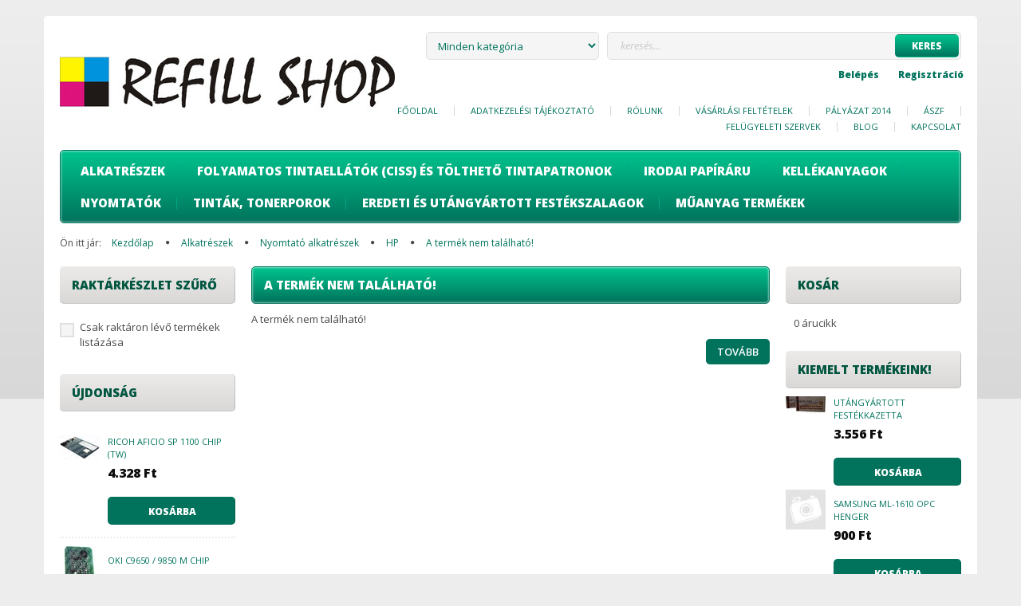

--- FILE ---
content_type: text/html; charset=UTF-8
request_url: https://refillshop.hu/hp_4l4p_pick_up_roller_14598
body_size: 19333
content:
<!DOCTYPE html>
<!--[if lt IE 7]>      <html class="no-js lt-ie10 lt-ie9 lt-ie8 lt-ie7" lang="hu" dir="ltr"> <![endif]-->
<!--[if IE 7]>         <html class="no-js lt-ie10 lt-ie9 lt-ie8" lang="hu" dir="ltr"> <![endif]-->
<!--[if IE 8]>         <html class="no-js lt-ie10 lt-ie9" lang="hu" dir="ltr"> <![endif]-->
<!--[if IE 9]>         <html class="no-js lt-ie10" lang="hu" dir="ltr"> <![endif]-->
<!--[if gt IE 10]><!--> <html class="no-js" lang="hu" dir="ltr"> <!--<![endif]-->
<head>
    <title>A termék nem található!</title>
    <meta charset="utf-8">
    <meta name="keywords" content=",">
    <meta name="description" content=" kedvező áron, házhozszállítással! ( ,  )">
    <meta name="robots" content="index, follow">
    <link href="https://inkdesign.cdn.shoprenter.hu/custom/inkdesign/image/data/refill/header_logo.jpg?v=1628068924" rel="icon" />
    <link href="https://inkdesign.cdn.shoprenter.hu/custom/inkdesign/image/data/refill/header_logo.jpg?v=1628068924" rel="apple-touch-icon" />
    <base href="https://refillshop.hu:443" />

    <meta name="viewport" content="width=device-width, initial-scale=1">
    
    <!-- Custom styles for this template -->
    <link rel="stylesheet" href="//maxcdn.bootstrapcdn.com/font-awesome/4.7.0/css/font-awesome.min.css">
            
        
        
    
            <link rel="stylesheet" href="https://inkdesign.cdn.shoprenter.hu/web/compiled/css/fancybox2.css?v=1769602146" media="screen">
            <link rel="stylesheet" href="https://inkdesign.cdn.shoprenter.hu/web/compiled/css/fonts.css?v=1769602146" media="screen">
            <link rel="stylesheet" href="https://inkdesign.cdn.shoprenter.hu/web/compiled/css/global_bootstrap.css?v=1769602146" media="screen">
            <link rel="stylesheet" href="//fonts.googleapis.com/css?family=Open+Sans:400,800italic,800,700italic,700,600italic,600,400italic,300italic,300&subset=latin-ext,latin" media="screen">
            <link rel="stylesheet" href="https://inkdesign.cdn.shoprenter.hu/custom/inkdesign/catalog/view/theme/modern2_turkiz/stylesheet/1648725232.1484139539.0.0.css?v=null.1587754101" media="screen">
        <script>
        window.nonProductQuality = 80;
    </script>
    <script src="//ajax.googleapis.com/ajax/libs/jquery/1.10.2/jquery.min.js"></script>
    <script>window.jQuery || document.write('<script src="https://inkdesign.cdn.shoprenter.hu/catalog/view/javascript/jquery/jquery-1.10.2.min.js?v=1484139539"><\/script>')</script>

            
            
        <script src="https://inkdesign.cdn.shoprenter.hu/web/compiled/js/countdown.js?v=1769602145"></script>
            
        <!-- Header JavaScript codes -->
            <script src="https://inkdesign.cdn.shoprenter.hu/web/compiled/js/base.js?v=1769602145"></script>
                    <script src="https://inkdesign.cdn.shoprenter.hu/web/compiled/js/legacy_newsletter.js?v=1769602145"></script>
                    <script src="https://inkdesign.cdn.shoprenter.hu/catalog/view/theme/modern2/javascript/template.js?v=1623854148"></script>
                    <script src="https://inkdesign.cdn.shoprenter.hu/web/compiled/js/fancybox2.js?v=1769602145"></script>
                    <script src="https://inkdesign.cdn.shoprenter.hu/web/compiled/js/before_starter2_head.js?v=1769602145"></script>
                    <script src="https://inkdesign.cdn.shoprenter.hu/web/compiled/js/before_starter2_productpage.js?v=1769602145"></script>
                    <script src="https://inkdesign.cdn.shoprenter.hu/web/compiled/js/base_bootstrap.js?v=1769602145"></script>
                    <script src="https://inkdesign.cdn.shoprenter.hu/web/compiled/js/nanobar.js?v=1769602145"></script>
                    <script src="https://inkdesign.cdn.shoprenter.hu/web/compiled/js/before_starter.js?v=1769602145"></script>
                    <script src="https://inkdesign.cdn.shoprenter.hu/catalog/view/javascript/addtocart/addtocart.js?v=1726839966"></script>
                    <!-- Header jQuery onLoad scripts -->
    <script>
        window.countdownFormat = '%D:%H:%M:%S';
        //<![CDATA[
        var BASEURL = 'https://refillshop.hu';
Currency = {"symbol_left":"","symbol_right":" Ft","decimal_place":0,"decimal_point":",","thousand_point":".","currency":"HUF","value":1};
var ShopRenter = ShopRenter || {}; ShopRenter.product = {"id":0,"sku":"","currency":"HUF","unitName":"","price":0,"name":"","brand":"","currentVariant":[],"parent":{"id":0,"sku":"","unitName":"","price":0,"name":""}};

            function setAutoHelpTitles(){
                $('.autohelp[title]').each(function(){
                    if(!$(this).parents('.aurora-scroll-mode').length) {
                        $(this).attr('rel', $(this).attr('title') );
                        $(this).removeAttr('title');
                        $(this).qtip({
                            content: { text:  $(this).attr('rel') },
                            hide: { fixed: true },
                            position: {
                                corner: {
                                    target: 'topMiddle',
                                    tooltip: 'bottomMiddle'
                                },
                                adjust: {
                                    screen: true
                                }
                            },
                            style: {
                                border: { color: '#cccccc'},
                                background: '#ffffff',
                                width: 250
                            }
                        });
                    }
                });
            }
            

        $(document).ready(function(){
        // DOM ready
            
                $('.fancybox').fancybox({
                    maxWidth: 820,
                    maxHeight: 650,
                    afterLoad: function(){
                        wrapCSS = $(this.element).data('fancybox-wrapcss');
                        if(wrapCSS){
                            $('.fancybox-wrap').addClass(wrapCSS);
                        }
                    },
                    helpers: {
                        thumbs: {
                            width: 50,
                            height: 50
                        }
                    }
                });
                $('.fancybox-inline').fancybox({
                    maxWidth: 820,
                    maxHeight: 650,
                    type:'inline'
                });
                

setAutoHelpTitles();

        // /DOM ready
        });
        $(window).load(function(){
        // OnLoad
            new WishlistHandler('wishlist-add','');


            $("#body .productscroller").each(function(){
                var max=0;
                $(this).find($(".list_prouctname")).each(function(){
                    var h = $(this).height();
                    max = h > max ? h : max;
                });
                $(this).find($(".list_prouctname")).each(function(){
                    $(this).height(max);
                });
            });
			$(".productscroller").auroraScroll({
				autoMode: "loop",
				frameRate: 24,
				speed: 1,
                elementClass: "product-snapshot",
				direction:-1,
				visible: 3,
				pauseAfter:false,
				horizontal: false 
				
			}, function(){
                initAurora();
            });
		

        // /OnLoad
        });
        //]]>
    </script>
    
        <script src="https://inkdesign.cdn.shoprenter.hu/web/compiled/js/vue/manifest.bundle.js?v=1769602142"></script>
<script>
    var ShopRenter = ShopRenter || {};
    ShopRenter.onCartUpdate = function (callable) {
        document.addEventListener('cartChanged', callable)
    };
    ShopRenter.onItemAdd = function (callable) {
        document.addEventListener('AddToCart', callable)
    };
    ShopRenter.onItemDelete = function (callable) {
        document.addEventListener('deleteCart', callable)
    };
    ShopRenter.onSearchResultViewed = function (callable) {
        document.addEventListener('AuroraSearchResultViewed', callable)
    };
    ShopRenter.onSubscribedForNewsletter = function (callable) {
        document.addEventListener('AuroraSubscribedForNewsletter', callable)
    };
    ShopRenter.onCheckoutInitiated = function (callable) {
        document.addEventListener('AuroraCheckoutInitiated', callable)
    };
    ShopRenter.onCheckoutShippingInfoAdded = function (callable) {
        document.addEventListener('AuroraCheckoutShippingInfoAdded', callable)
    };
    ShopRenter.onCheckoutPaymentInfoAdded = function (callable) {
        document.addEventListener('AuroraCheckoutPaymentInfoAdded', callable)
    };
    ShopRenter.onCheckoutOrderConfirmed = function (callable) {
        document.addEventListener('AuroraCheckoutOrderConfirmed', callable)
    };
    ShopRenter.onCheckoutOrderPaid = function (callable) {
        document.addEventListener('AuroraOrderPaid', callable)
    };
    ShopRenter.onCheckoutOrderPaidUnsuccessful = function (callable) {
        document.addEventListener('AuroraOrderPaidUnsuccessful', callable)
    };
    ShopRenter.onProductPageViewed = function (callable) {
        document.addEventListener('AuroraProductPageViewed', callable)
    };
    ShopRenter.onMarketingConsentChanged = function (callable) {
        document.addEventListener('AuroraMarketingConsentChanged', callable)
    };
    ShopRenter.onCustomerRegistered = function (callable) {
        document.addEventListener('AuroraCustomerRegistered', callable)
    };
    ShopRenter.onCustomerLoggedIn = function (callable) {
        document.addEventListener('AuroraCustomerLoggedIn', callable)
    };
    ShopRenter.onCustomerUpdated = function (callable) {
        document.addEventListener('AuroraCustomerUpdated', callable)
    };
    ShopRenter.onCartPageViewed = function (callable) {
        document.addEventListener('AuroraCartPageViewed', callable)
    };
    ShopRenter.customer = {"userId":0,"userClientIP":"3.144.3.245","userGroupId":8,"customerGroupTaxMode":"gross","customerGroupPriceMode":"gross_net_tax","email":"","phoneNumber":"","name":{"firstName":"","lastName":""}};
    ShopRenter.theme = {"name":"modern2_turkiz","family":"modern2","parent":"bootstrap"};
    ShopRenter.shop = {"name":"inkdesign","locale":"hu","currency":{"code":"HUF","rate":1},"domain":"inkdesign.myshoprenter.hu"};
    ShopRenter.page = {"route":"product\/product","queryString":"hp_4l4p_pick_up_roller_14598"};

    ShopRenter.formSubmit = function (form, callback) {
        callback();
    };

    let loadedAsyncScriptCount = 0;
    function asyncScriptLoaded(position) {
        loadedAsyncScriptCount++;
        if (position === 'body') {
            if (document.querySelectorAll('.async-script-tag').length === loadedAsyncScriptCount) {
                if (/complete|interactive|loaded/.test(document.readyState)) {
                    document.dispatchEvent(new CustomEvent('asyncScriptsLoaded', {}));
                } else {
                    document.addEventListener('DOMContentLoaded', () => {
                        document.dispatchEvent(new CustomEvent('asyncScriptsLoaded', {}));
                    });
                }
            }
        }
    }
</script>

            <script type="text/javascript" async class="async-script-tag" onload="asyncScriptLoaded('header')" src="https://static2.rapidsearch.dev/resultpage.js?shop=inkdesign.shoprenter.hu"></script>
    
                    <script type="text/javascript" src="https://inkdesign.cdn.shoprenter.hu/web/compiled/js/vue/customerEventDispatcher.bundle.js?v=1769602142"></script>




    
    
                <script>window["bp"]=window["bp"]||function(){(window["bp"].q=window["bp"].q||[]).push(arguments);};window["bp"].l=1*new Date();scriptElement=document.createElement("script");firstScript=document.getElementsByTagName("script")[0];scriptElement.async=true;scriptElement.src='https://pixel.barion.com/bp.js';firstScript.parentNode.insertBefore(scriptElement,firstScript);window['barion_pixel_id']='BP-Qgq8D4K5jJ-0D';bp('init','addBarionPixelId','BP-Qgq8D4K5jJ-0D');</script><noscript>
    <img height="1" width="1" style="display:none" alt="Barion Pixel" src="https://pixel.barion.com/a.gif?ba_pixel_id='BP-Qgq8D4K5jJ-0D'&ev=contentView&noscript=1">
</noscript>
                        <script type="text/javascript" src="https://inkdesign.cdn.shoprenter.hu/web/compiled/js/vue/fullBarionPixel.bundle.js?v=1769602142"></script>


            
            
            
            <script type="text/javascript"src="https://inkdesign.cdn.shoprenter.hu/web/compiled/js/vue/dataLayer.bundle.js?v=1769602142"></script>
            
            
            
                <!--Global site tag(gtag.js)--><script async src="https://www.googletagmanager.com/gtag/js?id=AW-16840110608"></script><script>window.dataLayer=window.dataLayer||[];function gtag(){dataLayer.push(arguments);}
gtag('js',new Date());gtag('config','AW-16840110608',{"allow_enhanced_conversions":true});</script>    
    
</head>

<body id="body" class="bootstrap-body page-body body-pathway-top desktop-device-body body-pathway-top modern2_turkiz-body" role="document">
            
    
<div id="fb-root"></div>
<script>(function (d, s, id) {
        var js, fjs = d.getElementsByTagName(s)[0];
        if (d.getElementById(id)) return;
        js = d.createElement(s);
        js.id = id;
        js.src = "//connect.facebook.net/hu_HU/sdk/xfbml.customerchat.js#xfbml=1&version=v2.12&autoLogAppEvents=1";
        fjs.parentNode.insertBefore(js, fjs);
    }(document, "script", "facebook-jssdk"));
</script>



            



    
                <!-- cached -->













    <link media="screen and (max-width: 992px)" rel="stylesheet" href="https://inkdesign.cdn.shoprenter.hu/catalog/view/javascript/jquery/jquery-mmenu/dist/css/jquery.mmenu.all.css?v=1484139539">
    <script src="https://inkdesign.cdn.shoprenter.hu/catalog/view/javascript/jquery/jquery-mmenu/dist/js/jquery.mmenu.all.min.js?v=1484139539"></script>
        <script src="https://inkdesign.cdn.shoprenter.hu/catalog/view/javascript/jquery/product_count_in_cart.js?v=1530610005"></script>

    <script>
        $(document).ready(function(){$('#categorytree-nav').mmenu({navbar:{title:'Termékek'},extensions:["theme-dark","border-full"],offCanvas:{position:"left",zposition:"back"},counters:true,searchfield:{add:true,search:true,placeholder:'keresés',noResults:''}});$('#menu-nav').mmenu({navbar:{title:'Menü'},extensions:["theme-dark","border-full"],offCanvas:{position:"right",zposition:"back"},counters:true,searchfield:{add:true,search:true,placeholder:'keresés',noResults:''}});function setLanguagesMobile(type){$('.'+type+'-change-mobile').click(function(e){e.preventDefault();$('#'+type+'_value_mobile').attr('value',$(this).data('value'));$('#mobile_'+type+'_form').submit();});}
setLanguagesMobile('language');setLanguagesMobile('currency');});    </script>

    <form action="index.php" method="post" enctype="multipart/form-data" id="mobile_currency_form">
        <input id="currency_value_mobile" type="hidden" value="" name="currency_id"/>
    </form>

    <form action="index.php" method="post" enctype="multipart/form-data" id="mobile_language_form">
        <input id="language_value_mobile" type="hidden" value="" name="language_code"/>
    </form>

            <div id="categorytree-nav">
            <ul>
                    
    <li>
    <a href="https://refillshop.hu/alkatreszek_119">            <h3 class="category-list-link-text">Alkatrészek</h3>
        </a>
            <ul><li>
    <a href="https://refillshop.hu/alkatreszek_119/opc_henger_drum_211">            OPC henger (drum)
        </a>
            <ul><li>
    <a href="https://refillshop.hu/alkatreszek_119/opc_henger_drum_211/brother_221">            Brother
        </a>
    </li><li>
    <a href="https://refillshop.hu/alkatreszek_119/opc_henger_drum_211/canon_213">            Canon
        </a>
    </li><li>
    <a href="https://refillshop.hu/alkatreszek_119/opc_henger_drum_211/epson_220">            Epson
        </a>
    </li><li>
    <a href="https://refillshop.hu/alkatreszek_119/opc_henger_drum_211/hp_212">            HP
        </a>
    </li><li>
    <a href="https://refillshop.hu/alkatreszek_119/opc_henger_drum_211/kyocera_opc">            Kyocera
        </a>
    </li><li>
    <a href="https://refillshop.hu/alkatreszek_119/opc_henger_drum_211/lexmark_259">            Lexmark
        </a>
            <ul><li>
    <a href="https://refillshop.hu/alkatreszek_119/opc_henger_drum_211/lexmark_259/ibm_260">            IBM
        </a>
    </li></ul>
    </li><li>
    <a href="https://refillshop.hu/alkatreszek_119/opc_henger_drum_211/minolta_219">            Minolta
        </a>
    </li><li>
    <a href="https://refillshop.hu/alkatreszek_119/opc_henger_drum_211/oki_222">            OKI
        </a>
    </li><li>
    <a href="https://refillshop.hu/alkatreszek_119/opc_henger_drum_211/panasonic_216">            Panasonic
        </a>
    </li><li>
    <a href="https://refillshop.hu/alkatreszek_119/opc_henger_drum_211/samsung_214">            Samsung
        </a>
    </li></ul>
    </li><li>
    <a href="https://refillshop.hu/alkatreszek_119/chipek_89">            Chipek
        </a>
            <ul><li>
    <a href="https://refillshop.hu/alkatreszek_119/chipek_89/brother_90">            Brother
        </a>
    </li><li>
    <a href="https://refillshop.hu/alkatreszek_119/chipek_89/canon_231">            Canon
        </a>
    </li><li>
    <a href="https://refillshop.hu/alkatreszek_119/chipek_89/dell_91">            Dell
        </a>
    </li><li>
    <a href="https://refillshop.hu/alkatreszek_119/chipek_89/epson_92">            Epson
        </a>
    </li><li>
    <a href="https://refillshop.hu/alkatreszek_119/chipek_89/hp_93">            HP
        </a>
    </li><li>
    <a href="https://refillshop.hu/alkatreszek_119/chipek_89/ibm_94">            IBM
        </a>
    </li><li>
    <a href="https://refillshop.hu/alkatreszek_119/chipek_89/kyocera_95">            Kyocera
        </a>
    </li><li>
    <a href="https://refillshop.hu/alkatreszek_119/chipek_89/lexmark_96">            Lexmark
        </a>
    </li><li>
    <a href="https://refillshop.hu/alkatreszek_119/chipek_89/minolta_97">            Minolta
        </a>
    </li><li>
    <a href="https://refillshop.hu/alkatreszek_119/chipek_89/muratec_98">            Muratec
        </a>
    </li><li>
    <a href="https://refillshop.hu/alkatreszek_119/chipek_89/oki_99">            OKI
        </a>
    </li><li>
    <a href="https://refillshop.hu/alkatreszek_119/chipek_89/philips_100">            Philips
        </a>
    </li><li>
    <a href="https://refillshop.hu/alkatreszek_119/chipek_89/ricoh_101">            Ricoh
        </a>
    </li><li>
    <a href="https://refillshop.hu/alkatreszek_119/chipek_89/sagem_102">            Sagem
        </a>
    </li><li>
    <a href="https://refillshop.hu/alkatreszek_119/chipek_89/samsung_103">            Samsung
        </a>
    </li><li>
    <a href="https://refillshop.hu/alkatreszek_119/chipek_89/sharp_104">            Sharp
        </a>
    </li><li>
    <a href="https://refillshop.hu/alkatreszek_119/chipek_89/tally_105">            Tally 
        </a>
    </li><li>
    <a href="https://refillshop.hu/alkatreszek_119/chipek_89/toshiba_106">            Toshiba
        </a>
    </li><li>
    <a href="https://refillshop.hu/alkatreszek_119/chipek_89/xerox_107">            Xerox
        </a>
    </li><li>
    <a href="https://refillshop.hu/alkatreszek_119/chipek_89/programozhato_chip_229">            Programozható Chipek
        </a>
    </li></ul>
    </li><li>
    <a href="https://refillshop.hu/alkatreszek_119/nyomtato_alkatreszek_121">            Nyomtató alkatrészek
        </a>
            <ul><li>
    <a href="https://refillshop.hu/alkatreszek_119/nyomtato_alkatreszek_121/brother_242">            Brother
        </a>
    </li><li>
    <a href="https://refillshop.hu/alkatreszek_119/nyomtato_alkatreszek_121/canon_235">            Canon
        </a>
    </li><li>
    <a href="https://refillshop.hu/alkatreszek_119/nyomtato_alkatreszek_121/epson_239">            Epson
        </a>
    </li><li>
    <a href="https://refillshop.hu/alkatreszek_119/nyomtato_alkatreszek_121/hp_234">            HP
        </a>
    </li><li>
    <a href="https://refillshop.hu/alkatreszek_119/nyomtato_alkatreszek_121/alkatreszek__nyomtato_alkatreszek__kyocera_249">            Kyocera
        </a>
    </li><li>
    <a href="https://refillshop.hu/alkatreszek_119/nyomtato_alkatreszek_121/lexmark_238">            Lexmark
        </a>
    </li><li>
    <a href="https://refillshop.hu/alkatreszek_119/nyomtato_alkatreszek_121/panasonic_241">            Panasonic
        </a>
    </li><li>
    <a href="https://refillshop.hu/alkatreszek_119/nyomtato_alkatreszek_121/samsung_236">            Samsung
        </a>
    </li><li>
    <a href="https://refillshop.hu/alkatreszek_119/nyomtato_alkatreszek_121/xerox_237">            Xerox
        </a>
    </li></ul>
    </li><li>
    <a href="https://refillshop.hu/alkatreszek_119/tintapatron_toltes_alkatreszei_122">            Tintapatron és toner töltés alkatrészei
        </a>
    </li></ul>
    </li><li>
    <a href="https://refillshop.hu/folyamatos_tintaellatok_ciss_126">            <h3 class="category-list-link-text">Folyamatos tintaellátók (CISS) és tölthető tintapatronok </h3>
        </a>
            <ul><li>
    <a href="https://refillshop.hu/folyamatos_tintaellatok_ciss_126/brother_81">            Brother
        </a>
    </li><li>
    <a href="https://refillshop.hu/folyamatos_tintaellatok_ciss_126/canon_80">            Canon
        </a>
    </li><li>
    <a href="https://refillshop.hu/folyamatos_tintaellatok_ciss_126/epson_82">            Epson
        </a>
    </li><li>
    <a href="https://refillshop.hu/folyamatos_tintaellatok_ciss_126/hp_83">            HP
        </a>
    </li></ul>
    </li><li>
    <a href="https://refillshop.hu/irodai_es_papiraru_253">            <h3 class="category-list-link-text">Irodai papíráru </h3>
        </a>
            <ul><li>
    <a href="https://refillshop.hu/irodai_es_papiraru_253/papiraru_128">            Papíráru
        </a>
    </li><li>
    <a href="https://refillshop.hu/irodai_es_papiraru_253/irodai_termekek_254">            Irodai termékek
        </a>
    </li></ul>
    </li><li>
    <a href="https://refillshop.hu/nyomtato_eredeti_es_utangyartott_kellekanyagok_251">            <h3 class="category-list-link-text">Kellékanyagok</h3>
        </a>
            <ul><li>
    <a href="https://refillshop.hu/nyomtato_eredeti_es_utangyartott_kellekanyagok_251/festekkazettak_20">            Eredeti toner
        </a>
            <ul><li>
    <a href="https://refillshop.hu/nyomtato_eredeti_es_utangyartott_kellekanyagok_251/festekkazettak_20/brother_60">            Brother
        </a>
    </li><li>
    <a href="https://refillshop.hu/nyomtato_eredeti_es_utangyartott_kellekanyagok_251/festekkazettak_20/canon_35">            Canon
        </a>
    </li><li>
    <a href="https://refillshop.hu/nyomtato_eredeti_es_utangyartott_kellekanyagok_251/festekkazettak_20/hewlett_packard_54">            Hewlett Packard
        </a>
    </li><li>
    <a href="https://refillshop.hu/nyomtato_eredeti_es_utangyartott_kellekanyagok_251/festekkazettak_20/lexmark_63">            Lexmark
        </a>
    </li><li>
    <a href="https://refillshop.hu/nyomtato_eredeti_es_utangyartott_kellekanyagok_251/festekkazettak_20/minolta_59">            Minolta
        </a>
    </li><li>
    <a href="https://refillshop.hu/nyomtato_eredeti_es_utangyartott_kellekanyagok_251/festekkazettak_20/oki_61">            OKI
        </a>
    </li><li>
    <a href="https://refillshop.hu/nyomtato_eredeti_es_utangyartott_kellekanyagok_251/festekkazettak_20/ricoh_66">            Ricoh
        </a>
    </li><li>
    <a href="https://refillshop.hu/nyomtato_eredeti_es_utangyartott_kellekanyagok_251/festekkazettak_20/xerox_67">            Xerox
        </a>
    </li></ul>
    </li><li>
    <a href="https://refillshop.hu/nyomtato_eredeti_es_utangyartott_kellekanyagok_251/tintapatronok_56">            Eredeti tintapatronok
        </a>
            <ul><li>
    <a href="https://refillshop.hu/nyomtato_eredeti_es_utangyartott_kellekanyagok_251/tintapatronok_56/canon_57">            Canon
        </a>
    </li><li>
    <a href="https://refillshop.hu/nyomtato_eredeti_es_utangyartott_kellekanyagok_251/tintapatronok_56/epson_177">            Epson
        </a>
    </li><li>
    <a href="https://refillshop.hu/nyomtato_eredeti_es_utangyartott_kellekanyagok_251/tintapatronok_56/hewlett_packard_58">            Hewlett Packard
        </a>
    </li><li>
    <a href="https://refillshop.hu/nyomtato_eredeti_es_utangyartott_kellekanyagok_251/tintapatronok_56/lexmark_69">            Lexmark
        </a>
    </li><li>
    <a href="https://refillshop.hu/nyomtato_eredeti_es_utangyartott_kellekanyagok_251/tintapatronok_56/xerox_72">            Xerox
        </a>
    </li></ul>
    </li><li>
    <a href="https://refillshop.hu/nyomtato_eredeti_es_utangyartott_kellekanyagok_251/eredeti_tonerek_171">            Eredeti tonerek
        </a>
            <ul><li>
    <a href="https://refillshop.hu/nyomtato_eredeti_es_utangyartott_kellekanyagok_251/eredeti_tonerek_171/canon_174">            Canon
        </a>
    </li><li>
    <a href="https://refillshop.hu/nyomtato_eredeti_es_utangyartott_kellekanyagok_251/eredeti_tonerek_171/kyocera_178">            Kyocera
        </a>
    </li><li>
    <a href="https://refillshop.hu/nyomtato_eredeti_es_utangyartott_kellekanyagok_251/eredeti_tonerek_171/panasonic_250">            Panasonic
        </a>
    </li><li>
    <a href="https://refillshop.hu/nyomtato_eredeti_es_utangyartott_kellekanyagok_251/eredeti_tonerek_171/xerox_184">            Xerox
        </a>
    </li></ul>
    </li><li>
    <a href="https://refillshop.hu/nyomtato_eredeti_es_utangyartott_kellekanyagok_251/utangyartott_kompatibilis_festekkazettak_228">            Utángyártott, festékkazetták
        </a>
            <ul><li>
    <a href="https://refillshop.hu/nyomtato_eredeti_es_utangyartott_kellekanyagok_251/utangyartott_kompatibilis_festekkazettak_228/utangyartott_festekkazettak_141">            Kompatibilis festékkazetták
        </a>
            <ul><li>
    <a href="https://refillshop.hu/nyomtato_eredeti_es_utangyartott_kellekanyagok_251/utangyartott_kompatibilis_festekkazettak_228/utangyartott_festekkazettak_141/brother_157">            Brother
        </a>
    </li><li>
    <a href="https://refillshop.hu/nyomtato_eredeti_es_utangyartott_kellekanyagok_251/utangyartott_kompatibilis_festekkazettak_228/utangyartott_festekkazettak_141/canon_150">            Canon
        </a>
    </li><li>
    <a href="https://refillshop.hu/nyomtato_eredeti_es_utangyartott_kellekanyagok_251/utangyartott_kompatibilis_festekkazettak_228/utangyartott_festekkazettak_141/hewlett_packard_151">            Hewlett Packard
        </a>
    </li><li>
    <a href="https://refillshop.hu/nyomtato_eredeti_es_utangyartott_kellekanyagok_251/utangyartott_kompatibilis_festekkazettak_228/utangyartott_festekkazettak_141/kyocera_223">            Kyocera
        </a>
    </li><li>
    <a href="https://refillshop.hu/nyomtato_eredeti_es_utangyartott_kellekanyagok_251/utangyartott_kompatibilis_festekkazettak_228/utangyartott_festekkazettak_141/lexmark_152">            Lexmark
        </a>
    </li><li>
    <a href="https://refillshop.hu/nyomtato_eredeti_es_utangyartott_kellekanyagok_251/utangyartott_kompatibilis_festekkazettak_228/utangyartott_festekkazettak_141/minolta_153">            Minolta
        </a>
    </li><li>
    <a href="https://refillshop.hu/nyomtato_eredeti_es_utangyartott_kellekanyagok_251/utangyartott_kompatibilis_festekkazettak_228/utangyartott_festekkazettak_141/samsung_154">            Samsung
        </a>
    </li><li>
    <a href="https://refillshop.hu/nyomtato_eredeti_es_utangyartott_kellekanyagok_251/utangyartott_kompatibilis_festekkazettak_228/utangyartott_festekkazettak_141/xerox_155">            Xerox
        </a>
    </li></ul>
    </li><li>
    <a href="https://refillshop.hu/nyomtato_eredeti_es_utangyartott_kellekanyagok_251/utangyartott_kompatibilis_festekkazettak_228/utangyartott_tonerek_142">            Utángyártott festékkazetták
        </a>
            <ul><li>
    <a href="https://refillshop.hu/nyomtato_eredeti_es_utangyartott_kellekanyagok_251/utangyartott_kompatibilis_festekkazettak_228/utangyartott_tonerek_142/canon_158">            Canon
        </a>
    </li><li>
    <a href="https://refillshop.hu/nyomtato_eredeti_es_utangyartott_kellekanyagok_251/utangyartott_kompatibilis_festekkazettak_228/utangyartott_tonerek_142/dell_266">            DELL
        </a>
    </li><li>
    <a href="https://refillshop.hu/nyomtato_eredeti_es_utangyartott_kellekanyagok_251/utangyartott_kompatibilis_festekkazettak_228/utangyartott_tonerek_142/epson_159">            Epson
        </a>
    </li><li>
    <a href="https://refillshop.hu/nyomtato_eredeti_es_utangyartott_kellekanyagok_251/utangyartott_kompatibilis_festekkazettak_228/utangyartott_tonerek_142/hewlett_packard_160">            Hewlett Packard
        </a>
    </li><li>
    <a href="https://refillshop.hu/nyomtato_eredeti_es_utangyartott_kellekanyagok_251/utangyartott_kompatibilis_festekkazettak_228/utangyartott_tonerek_142/konica_161">            Konica
        </a>
    </li><li>
    <a href="https://refillshop.hu/nyomtato_eredeti_es_utangyartott_kellekanyagok_251/utangyartott_kompatibilis_festekkazettak_228/utangyartott_tonerek_142/lexmark_163">            Lexmark
        </a>
    </li><li>
    <a href="https://refillshop.hu/nyomtato_eredeti_es_utangyartott_kellekanyagok_251/utangyartott_kompatibilis_festekkazettak_228/utangyartott_tonerek_142/minolta_164">            Minolta
        </a>
    </li><li>
    <a href="https://refillshop.hu/nyomtato_eredeti_es_utangyartott_kellekanyagok_251/utangyartott_kompatibilis_festekkazettak_228/utangyartott_tonerek_142/mita_233">            Mita
        </a>
    </li><li>
    <a href="https://refillshop.hu/nyomtato_eredeti_es_utangyartott_kellekanyagok_251/utangyartott_kompatibilis_festekkazettak_228/utangyartott_tonerek_142/oki_168">            Oki
        </a>
    </li><li>
    <a href="https://refillshop.hu/nyomtato_eredeti_es_utangyartott_kellekanyagok_251/utangyartott_kompatibilis_festekkazettak_228/utangyartott_tonerek_142/panasonic_165">            Panasonic
        </a>
    </li><li>
    <a href="https://refillshop.hu/nyomtato_eredeti_es_utangyartott_kellekanyagok_251/utangyartott_kompatibilis_festekkazettak_228/utangyartott_tonerek_142/ricoh_169">            Ricoh
        </a>
    </li><li>
    <a href="https://refillshop.hu/nyomtato_eredeti_es_utangyartott_kellekanyagok_251/utangyartott_kompatibilis_festekkazettak_228/utangyartott_tonerek_142/samsung_166">            Samsung
        </a>
    </li><li>
    <a href="https://refillshop.hu/nyomtato_eredeti_es_utangyartott_kellekanyagok_251/utangyartott_kompatibilis_festekkazettak_228/utangyartott_tonerek_142/xerox_170">            Xerox
        </a>
    </li></ul>
    </li></ul>
    </li><li>
    <a href="https://refillshop.hu/nyomtato_eredeti_es_utangyartott_kellekanyagok_251/utangyartott_tintapatronok_140">            Utángyártott, kompatibilis tintapatronok
        </a>
            <ul><li>
    <a href="https://refillshop.hu/nyomtato_eredeti_es_utangyartott_kellekanyagok_251/utangyartott_tintapatronok_140/brother_149">            Brother
        </a>
    </li><li>
    <a href="https://refillshop.hu/nyomtato_eredeti_es_utangyartott_kellekanyagok_251/utangyartott_tintapatronok_140/canon_143">            Canon
        </a>
    </li><li>
    <a href="https://refillshop.hu/nyomtato_eredeti_es_utangyartott_kellekanyagok_251/utangyartott_tintapatronok_140/epson_156">            Epson
        </a>
    </li><li>
    <a href="https://refillshop.hu/nyomtato_eredeti_es_utangyartott_kellekanyagok_251/utangyartott_tintapatronok_140/hewlett_packard_144">            Hewlett Packard
        </a>
    </li><li>
    <a href="https://refillshop.hu/nyomtato_eredeti_es_utangyartott_kellekanyagok_251/utangyartott_tintapatronok_140/kodak_209">            Kodak
        </a>
    </li><li>
    <a href="https://refillshop.hu/nyomtato_eredeti_es_utangyartott_kellekanyagok_251/utangyartott_tintapatronok_140/lexmark_145">            Lexmark
        </a>
    </li><li>
    <a href="https://refillshop.hu/nyomtato_eredeti_es_utangyartott_kellekanyagok_251/utangyartott_tintapatronok_140/samsung_208">            Samsung
        </a>
    </li><li>
    <a href="https://refillshop.hu/nyomtato_eredeti_es_utangyartott_kellekanyagok_251/utangyartott_tintapatronok_140/xerox_207">            Xerox
        </a>
    </li></ul>
    </li></ul>
    </li><li>
    <a href="https://refillshop.hu/nyomtato_255">            <h3 class="category-list-link-text">Nyomtatók</h3>
        </a>
    </li><li>
    <a href="https://refillshop.hu/tintak_festekek_252">            <h3 class="category-list-link-text">Tinták, tonerporok</h3>
        </a>
            <ul><li>
    <a href="https://refillshop.hu/tintak_festekek_252/tonerek_flakonos_kiszerelesben_108">            Festékek flakonos, zsákos kiszerelésben
        </a>
            <ul><li>
    <a href="https://refillshop.hu/tintak_festekek_252/tonerek_flakonos_kiszerelesben_108/brother_185">            Brother
        </a>
    </li><li>
    <a href="https://refillshop.hu/tintak_festekek_252/tonerek_flakonos_kiszerelesben_108/szines_tonerporok_244">            Színes Tonerporok
        </a>
            <ul><li>
    <a href="https://refillshop.hu/tintak_festekek_252/tonerek_flakonos_kiszerelesben_108/szines_tonerporok_244/brother_247">            Brother
        </a>
    </li><li>
    <a href="https://refillshop.hu/tintak_festekek_252/tonerek_flakonos_kiszerelesben_108/szines_tonerporok_244/canon_246">            Canon
        </a>
    </li><li>
    <a href="https://refillshop.hu/tintak_festekek_252/tonerek_flakonos_kiszerelesben_108/szines_tonerporok_244/hp_245">            HP
        </a>
    </li></ul>
    </li><li>
    <a href="https://refillshop.hu/tintak_festekek_252/tonerek_flakonos_kiszerelesben_108/tonerporok_193">            Tonerporok
        </a>
            <ul><li>
    <a href="https://refillshop.hu/tintak_festekek_252/tonerek_flakonos_kiszerelesben_108/tonerporok_193/brother_194">            Brother
        </a>
    </li><li>
    <a href="https://refillshop.hu/tintak_festekek_252/tonerek_flakonos_kiszerelesben_108/tonerporok_193/canon_195">            Canon
        </a>
    </li><li>
    <a href="https://refillshop.hu/tintak_festekek_252/tonerek_flakonos_kiszerelesben_108/tonerporok_193/epson_196">            Epson
        </a>
    </li><li>
    <a href="https://refillshop.hu/tintak_festekek_252/tonerek_flakonos_kiszerelesben_108/tonerporok_193/hp_197">            HP
        </a>
    </li><li>
    <a href="https://refillshop.hu/tintak_festekek_252/tonerek_flakonos_kiszerelesben_108/tonerporok_193/kyocera_198">            Kyocera
        </a>
    </li><li>
    <a href="https://refillshop.hu/tintak_festekek_252/tonerek_flakonos_kiszerelesben_108/tonerporok_193/lexmark_199">            Lexmark
        </a>
    </li><li>
    <a href="https://refillshop.hu/tintak_festekek_252/tonerek_flakonos_kiszerelesben_108/tonerporok_193/minolta_200">            Minolta
        </a>
    </li><li>
    <a href="https://refillshop.hu/tintak_festekek_252/tonerek_flakonos_kiszerelesben_108/tonerporok_193/oki_201">            OKI
        </a>
    </li><li>
    <a href="https://refillshop.hu/tintak_festekek_252/tonerek_flakonos_kiszerelesben_108/tonerporok_193/samsung_202">            Samsung
        </a>
    </li><li>
    <a href="https://refillshop.hu/tintak_festekek_252/tonerek_flakonos_kiszerelesben_108/tonerporok_193/sharp_264">            Sharp
        </a>
    </li><li>
    <a href="https://refillshop.hu/tintak_festekek_252/tonerek_flakonos_kiszerelesben_108/tonerporok_193/xerox_203">            Xerox
        </a>
    </li><li>
    <a href="https://refillshop.hu/tintak_festekek_252/tonerek_flakonos_kiszerelesben_108/tonerporok_193/ibm_205">            Dell
        </a>
    </li></ul>
    </li></ul>
    </li><li>
    <a href="https://refillshop.hu/tintak_festekek_252/folyamatos_tintaellatok_ciss_84">            Tinták
        </a>
            <ul><li>
    <a href="https://refillshop.hu/tintak_festekek_252/folyamatos_tintaellatok_ciss_84/canon_86">            Canon
        </a>
    </li><li>
    <a href="https://refillshop.hu/tintak_festekek_252/folyamatos_tintaellatok_ciss_84/epson_87">            Epson
        </a>
    </li><li>
    <a href="https://refillshop.hu/tintak_festekek_252/folyamatos_tintaellatok_ciss_84/hp_88">            HP
        </a>
    </li><li>
    <a href="https://refillshop.hu/tintak_festekek_252/folyamatos_tintaellatok_ciss_84/lexmark_132">            Lexmark
        </a>
    </li></ul>
    </li><li>
    <a href="https://refillshop.hu/tintak_festekek_252/tintafilmek_192">            Tintafilmek
        </a>
    </li></ul>
    </li><li>
    <a href="https://refillshop.hu/eredeti_es_utangyartott_festekszalagok_232">            <h3 class="category-list-link-text">Eredeti és Utángyártott festékszalagok</h3>
        </a>
    </li><li>
    <a href="https://refillshop.hu/muanyag_termekek_230">            <h3 class="category-list-link-text">Műanyag termékek</h3>
        </a>
    </li>

            </ul>
        </div>
    
    <div id="menu-nav">
        <ul>
                
                            <li class="informations-mobile-menu-item">
                <a href="https://refillshop.hu/eredeti_festekkazetta_akcio" target="_self">Vásároljon most eredeti illetve utángyártott festékkazettát!</a>
                            </li>
                    <li class="informations-mobile-menu-item">
                <a href="https://refillshop.hu/fizetesi_es_szallitasi_feltetelek_39" target="_self">Fizetési és szállítási feltételek</a>
                            </li>
                    <li class="informations-mobile-menu-item">
                <a href="https://refillshop.hu/adatkezelesi_tajekoztato_41" target="_self">Adatkezelési tájékoztató</a>
                            </li>
                    <li class="informations-mobile-menu-item">
                <a href="https://refillshop.hu/rolunk_4" target="_self">Rólunk</a>
                            </li>
                    <li class="informations-mobile-menu-item">
                <a href="https://refillshop.hu/vasarlasi_feltetelek_5" target="_self">Vásárlási feltételek</a>
                            </li>
                    <li class="informations-mobile-menu-item">
                <a href="https://refillshop.hu/adatvedelmi_nyilatkozat_3" target="_self">Adatvédelmi nyilatkozat</a>
                            </li>
                    <li class="informations-mobile-menu-item">
                <a href="https://refillshop.hu/egyeb_informaciok_6" target="_self">Egyéb információk</a>
                            </li>
                    <li class="informations-mobile-menu-item">
                <a href="https://refillshop.hu/garancia_7" target="_self">Garancia</a>
                            </li>
                    <li class="informations-mobile-menu-item">
                <a href="https://refillshop.hu/felugyeleti_szervek_38" target="_self">Felügyeleti Szervek</a>
                            </li>
                    <li class="informations-mobile-menu-item">
                <a href="https://refillshop.hu/nyomtatokrol_tudnivalo_21" target="_self">Nyomtatókról tudnivaló</a>
                            </li>
                    <li class="informations-mobile-menu-item">
                <a href="https://refillshop.hu/index.php?route=information/sitemap" target="_self">Oldaltérkép</a>
                            </li>
                    <li class="informations-mobile-menu-item">
                <a href="https://refillshop.hu/index.php?route=information/contact" target="_self">Kapcsolat</a>
                            </li>
            
        
        
                            <li class="mm-title mm-group-title text-center"><span><i class="fa fa-user sr-icon-user"></i> Belépés és Regisztráció</span></li>
            <li class="customer-mobile-menu-item">
                <a href="index.php?route=account/login">Belépés</a>
            </li>
            <li class="customer-mobile-menu-item">
                <a href="index.php?route=account/create">Regisztráció</a>
            </li>
            

        </ul>
    </div>

<div id="mobile-nav"
     class="responsive-menu Fixed hidden-print mobile-menu-orientation-default">
            <a class="mobile-headers mobile-category-header" href="#categorytree-nav">
            <i class="fa fa fa-tags sr-icon-tags mobile-headers-icon"></i>
            <span class="mobile-headers-title mobile-category-header-title">Termékek</span>
        </a>
        <a class="mobile-headers mobile-content-header" href="#menu-nav">
        <i class="fa fa-bars sr-icon-hamburger-menu mobile-headers-icon"></i>
        <span class="mobile-headers-title">Menü</span>
    </a>
    <div class="mobile-headers mobile-logo">
            </div>
    <a class="mobile-headers mobile-search-link search-popup-btn" data-toggle="collapse" data-target="#search">
        <i class="fa fa-search sr-icon-search mobile-headers-icon"></i>
    </a>
    <a class="mobile-headers mobile-cart-link" data-toggle="collapse" data-target="#module_cart">
        <i class="icon-sr-cart icon-sr-cart-7 mobile-headers-icon"></i>
        <div class="mobile-cart-product-count mobile-cart-empty hidden-md">
        </div>
    </a>
</div>
<!-- /cached -->
<!-- page-wrap -->
<div class="page-wrap">


    <div id="SR_scrollTop"></div>

    <!-- header -->
    <header>
                    <div class="container header-inner">
                <div class="row">
                    <div class="col-md-4 header-left">
                        <!-- cached --><div id="logo" class="module content-module header-position logo-module logo-image hide-top">
            <a href="/"><img style="border: 0; max-width: 420px;" src="https://inkdesign.cdn.shoprenter.hu/custom/inkdesign/image/cache/w420h85m00/spots/Refillshop.logo.jpg?v=1628068924" title="Refill Shop" alt="Refill Shop" /></a>
        </div><!-- /cached -->
                    </div>
                    <div class="col-md-8 header-right">
                        <div class="header-right-top">

                                                        
                            <div class="pull-right search-module-container">
                                    <div id="search" class="mm-fixed-top search-module">
    <div class="form-group">
        <div class="row module-search-row">
                                                    <div class="col-md-8 header-col col-search-input">
                                    <div class="input-group">
                    <input class="form-control disableAutocomplete" type="text" placeholder="keresés..." value=""
                           id="filter_keyword" 
                           onclick="this.value=(this.value==this.defaultValue)?'':this.value;"/>

                <span class="input-group-btn">
                    <button id="search_btn" onclick="moduleSearch();" class="btn btn-sm"><span>Keres</span></button>
                </span>
                </div>
            
                </div>
                <div class="col-md-4 header-col col-categoryselect">
                    <select id="filter_category_id"  class="input input-select form-control">
	<option value="" selected="selected">Minden kategória</option>
</select>

                </div>
            
        </div>
    </div>
    <input type="hidden" id="filter_description"
            value="0"/><input type="hidden" id="search_shopname"
            value="inkdesign"/>
    <div id="results" class="search-results"></div>
</div>
    <script>
        var CategoryCacheUrl = "";
    </script>

</div>
                            <div class="pull-right login-module-container hidden-xs hidden-sm">
                                <!-- cached -->    <ul id="login_wrapper" class="nav navbar-nav navbar-right login-list">
                    <li class="login-list-item">
    <a href="index.php?route=account/login" title="Belépés">Belépés</a>
</li>
<li class="create-list-item">
    <a href="index.php?route=account/create" title="Regisztráció">Regisztráció</a>
</li>            </ul>
<!-- /cached --></div>
                            <div class="clearfix"></div>
                        </div>
                        <div class="col-md-12 hidden-sm header-right-bottom">
                            <nav class="navbar header-navbar">
                                <div class="header-topmenu">
                                    <div id="topmenu-nav">
                                        <!-- cached -->    <ul class="nav navbar-nav headermenu-list" role="menu">
                    <li>
                <a href="https://refillshop.hu"
                   target="_self"
                                        title="Főoldal">
                    Főoldal
                </a>
                            </li>
                    <li>
                <a href="https://refillshop.hu/adatkezelesi_tajekoztato_41"
                   target="_self"
                                        title="Adatkezelési tájékoztató">
                    Adatkezelési tájékoztató
                </a>
                            </li>
                    <li>
                <a href="https://refillshop.hu/rolunk_4"
                   target="_self"
                                        title="Rólunk">
                    Rólunk
                </a>
                            </li>
                    <li>
                <a href="https://refillshop.hu/vasarlasi_feltetelek_5"
                   target="_self"
                                        title="Vásárlási feltételek">
                    Vásárlási feltételek
                </a>
                            </li>
                    <li>
                <a href="https://refillshop.hu/palyazat_2014_35"
                   target="_self"
                                        title="Pályázat 2014">
                    Pályázat 2014
                </a>
                            </li>
                    <li>
                <a href="https://refillshop.hu/fogyaszto-barat_aszf_34"
                   target="_self"
                                        title="ÁSZF">
                    ÁSZF
                </a>
                            </li>
                    <li>
                <a href="https://refillshop.hu/felugyeleti_szervek_38"
                   target="_self"
                                        title="Felügyeleti Szervek">
                    Felügyeleti Szervek
                </a>
                            </li>
                    <li>
                <a href="https://refillshop.hu/blog_10"
                   target="_self"
                                        title="Blog">
                    Blog
                </a>
                            </li>
                    <li>
                <a href="https://refillshop.hu/index.php?route=information/contact"
                   target="_self"
                                        title="Kapcsolat">
                    Kapcsolat
                </a>
                            </li>
            </ul>
    <!-- /cached -->
                                    </div>
                                </div>
                            </nav>
                            <div class="clearfix"></div>
                        </div>
                        <div class="clearfix"></div>
                    </div>
                </div>
            </div>
            <div class="header-categories-wrapper sticky-head hidden-xs hidden-sm">
                <div class="container">
                    <div class="header-categories">
                        


                    
            <div id="module_category_wrapper" class="module-category-wrapper">
        <div id="category" class="module content-module header-position hide-top category-module hidden-xs hidden-sm" >
                <div class="module-head">
                        <h3 class="module-head-title">Kategóriák</h3>
            </div>
                <div class="module-body">
                        <div id="category-nav">
            


<ul class="category category_menu sf-menu sf-horizontal cached">
    <li id="cat_119" class="item category-list module-list parent even">
    <a href="https://refillshop.hu/alkatreszek_119" class="category-list-link module-list-link">
                    <h3 class="category-list-link-text">Alkatrészek</h3>
        </a>
            <ul class="children"><li id="cat_211" class="item category-list module-list parent even">
    <a href="https://refillshop.hu/alkatreszek_119/opc_henger_drum_211" class="category-list-link module-list-link">
                OPC henger (drum)
        </a>
            <ul class="children"><li id="cat_221" class="item category-list module-list even">
    <a href="https://refillshop.hu/alkatreszek_119/opc_henger_drum_211/brother_221" class="category-list-link module-list-link">
                Brother
        </a>
    </li><li id="cat_213" class="item category-list module-list odd">
    <a href="https://refillshop.hu/alkatreszek_119/opc_henger_drum_211/canon_213" class="category-list-link module-list-link">
                Canon
        </a>
    </li><li id="cat_220" class="item category-list module-list even">
    <a href="https://refillshop.hu/alkatreszek_119/opc_henger_drum_211/epson_220" class="category-list-link module-list-link">
                Epson
        </a>
    </li><li id="cat_212" class="item category-list module-list odd">
    <a href="https://refillshop.hu/alkatreszek_119/opc_henger_drum_211/hp_212" class="category-list-link module-list-link">
                HP
        </a>
    </li><li id="cat_248" class="item category-list module-list even">
    <a href="https://refillshop.hu/alkatreszek_119/opc_henger_drum_211/kyocera_opc" class="category-list-link module-list-link">
                Kyocera
        </a>
    </li><li id="cat_259" class="item category-list module-list parent odd">
    <a href="https://refillshop.hu/alkatreszek_119/opc_henger_drum_211/lexmark_259" class="category-list-link module-list-link">
                Lexmark
        </a>
            <ul class="children"><li id="cat_260" class="item category-list module-list even">
    <a href="https://refillshop.hu/alkatreszek_119/opc_henger_drum_211/lexmark_259/ibm_260" class="category-list-link module-list-link">
                IBM
        </a>
    </li></ul>
    </li><li id="cat_219" class="item category-list module-list even">
    <a href="https://refillshop.hu/alkatreszek_119/opc_henger_drum_211/minolta_219" class="category-list-link module-list-link">
                Minolta
        </a>
    </li><li id="cat_222" class="item category-list module-list odd">
    <a href="https://refillshop.hu/alkatreszek_119/opc_henger_drum_211/oki_222" class="category-list-link module-list-link">
                OKI
        </a>
    </li><li id="cat_216" class="item category-list module-list even">
    <a href="https://refillshop.hu/alkatreszek_119/opc_henger_drum_211/panasonic_216" class="category-list-link module-list-link">
                Panasonic
        </a>
    </li><li id="cat_214" class="item category-list module-list odd">
    <a href="https://refillshop.hu/alkatreszek_119/opc_henger_drum_211/samsung_214" class="category-list-link module-list-link">
                Samsung
        </a>
    </li></ul>
    </li><li id="cat_89" class="item category-list module-list parent odd">
    <a href="https://refillshop.hu/alkatreszek_119/chipek_89" class="category-list-link module-list-link">
                Chipek
        </a>
            <ul class="children"><li id="cat_90" class="item category-list module-list even">
    <a href="https://refillshop.hu/alkatreszek_119/chipek_89/brother_90" class="category-list-link module-list-link">
                Brother
        </a>
    </li><li id="cat_231" class="item category-list module-list odd">
    <a href="https://refillshop.hu/alkatreszek_119/chipek_89/canon_231" class="category-list-link module-list-link">
                Canon
        </a>
    </li><li id="cat_91" class="item category-list module-list even">
    <a href="https://refillshop.hu/alkatreszek_119/chipek_89/dell_91" class="category-list-link module-list-link">
                Dell
        </a>
    </li><li id="cat_92" class="item category-list module-list odd">
    <a href="https://refillshop.hu/alkatreszek_119/chipek_89/epson_92" class="category-list-link module-list-link">
                Epson
        </a>
    </li><li id="cat_93" class="item category-list module-list even">
    <a href="https://refillshop.hu/alkatreszek_119/chipek_89/hp_93" class="category-list-link module-list-link">
                HP
        </a>
    </li><li id="cat_94" class="item category-list module-list odd">
    <a href="https://refillshop.hu/alkatreszek_119/chipek_89/ibm_94" class="category-list-link module-list-link">
                IBM
        </a>
    </li><li id="cat_95" class="item category-list module-list even">
    <a href="https://refillshop.hu/alkatreszek_119/chipek_89/kyocera_95" class="category-list-link module-list-link">
                Kyocera
        </a>
    </li><li id="cat_96" class="item category-list module-list odd">
    <a href="https://refillshop.hu/alkatreszek_119/chipek_89/lexmark_96" class="category-list-link module-list-link">
                Lexmark
        </a>
    </li><li id="cat_97" class="item category-list module-list even">
    <a href="https://refillshop.hu/alkatreszek_119/chipek_89/minolta_97" class="category-list-link module-list-link">
                Minolta
        </a>
    </li><li id="cat_98" class="item category-list module-list odd">
    <a href="https://refillshop.hu/alkatreszek_119/chipek_89/muratec_98" class="category-list-link module-list-link">
                Muratec
        </a>
    </li><li id="cat_99" class="item category-list module-list even">
    <a href="https://refillshop.hu/alkatreszek_119/chipek_89/oki_99" class="category-list-link module-list-link">
                OKI
        </a>
    </li><li id="cat_100" class="item category-list module-list odd">
    <a href="https://refillshop.hu/alkatreszek_119/chipek_89/philips_100" class="category-list-link module-list-link">
                Philips
        </a>
    </li><li id="cat_101" class="item category-list module-list even">
    <a href="https://refillshop.hu/alkatreszek_119/chipek_89/ricoh_101" class="category-list-link module-list-link">
                Ricoh
        </a>
    </li><li id="cat_102" class="item category-list module-list odd">
    <a href="https://refillshop.hu/alkatreszek_119/chipek_89/sagem_102" class="category-list-link module-list-link">
                Sagem
        </a>
    </li><li id="cat_103" class="item category-list module-list even">
    <a href="https://refillshop.hu/alkatreszek_119/chipek_89/samsung_103" class="category-list-link module-list-link">
                Samsung
        </a>
    </li><li id="cat_104" class="item category-list module-list odd">
    <a href="https://refillshop.hu/alkatreszek_119/chipek_89/sharp_104" class="category-list-link module-list-link">
                Sharp
        </a>
    </li><li id="cat_105" class="item category-list module-list even">
    <a href="https://refillshop.hu/alkatreszek_119/chipek_89/tally_105" class="category-list-link module-list-link">
                Tally 
        </a>
    </li><li id="cat_106" class="item category-list module-list odd">
    <a href="https://refillshop.hu/alkatreszek_119/chipek_89/toshiba_106" class="category-list-link module-list-link">
                Toshiba
        </a>
    </li><li id="cat_107" class="item category-list module-list even">
    <a href="https://refillshop.hu/alkatreszek_119/chipek_89/xerox_107" class="category-list-link module-list-link">
                Xerox
        </a>
    </li><li id="cat_229" class="item category-list module-list odd">
    <a href="https://refillshop.hu/alkatreszek_119/chipek_89/programozhato_chip_229" class="category-list-link module-list-link">
                Programozható Chipek
        </a>
    </li></ul>
    </li><li id="cat_121" class="item category-list module-list parent even">
    <a href="https://refillshop.hu/alkatreszek_119/nyomtato_alkatreszek_121" class="category-list-link module-list-link">
                Nyomtató alkatrészek
        </a>
            <ul class="children"><li id="cat_242" class="item category-list module-list even">
    <a href="https://refillshop.hu/alkatreszek_119/nyomtato_alkatreszek_121/brother_242" class="category-list-link module-list-link">
                Brother
        </a>
    </li><li id="cat_235" class="item category-list module-list odd">
    <a href="https://refillshop.hu/alkatreszek_119/nyomtato_alkatreszek_121/canon_235" class="category-list-link module-list-link">
                Canon
        </a>
    </li><li id="cat_239" class="item category-list module-list even">
    <a href="https://refillshop.hu/alkatreszek_119/nyomtato_alkatreszek_121/epson_239" class="category-list-link module-list-link">
                Epson
        </a>
    </li><li id="cat_234" class="item category-list module-list odd">
    <a href="https://refillshop.hu/alkatreszek_119/nyomtato_alkatreszek_121/hp_234" class="category-list-link module-list-link">
                HP
        </a>
    </li><li id="cat_249" class="item category-list module-list even">
    <a href="https://refillshop.hu/alkatreszek_119/nyomtato_alkatreszek_121/alkatreszek__nyomtato_alkatreszek__kyocera_249" class="category-list-link module-list-link">
                Kyocera
        </a>
    </li><li id="cat_238" class="item category-list module-list odd">
    <a href="https://refillshop.hu/alkatreszek_119/nyomtato_alkatreszek_121/lexmark_238" class="category-list-link module-list-link">
                Lexmark
        </a>
    </li><li id="cat_241" class="item category-list module-list even">
    <a href="https://refillshop.hu/alkatreszek_119/nyomtato_alkatreszek_121/panasonic_241" class="category-list-link module-list-link">
                Panasonic
        </a>
    </li><li id="cat_236" class="item category-list module-list odd">
    <a href="https://refillshop.hu/alkatreszek_119/nyomtato_alkatreszek_121/samsung_236" class="category-list-link module-list-link">
                Samsung
        </a>
    </li><li id="cat_237" class="item category-list module-list even">
    <a href="https://refillshop.hu/alkatreszek_119/nyomtato_alkatreszek_121/xerox_237" class="category-list-link module-list-link">
                Xerox
        </a>
    </li></ul>
    </li><li id="cat_122" class="item category-list module-list odd">
    <a href="https://refillshop.hu/alkatreszek_119/tintapatron_toltes_alkatreszei_122" class="category-list-link module-list-link">
                Tintapatron és toner töltés alkatrészei
        </a>
    </li></ul>
    </li><li id="cat_126" class="item category-list module-list parent odd">
    <a href="https://refillshop.hu/folyamatos_tintaellatok_ciss_126" class="category-list-link module-list-link">
                    <h3 class="category-list-link-text">Folyamatos tintaellátók (CISS) és tölthető tintapatronok </h3>
        </a>
            <ul class="children"><li id="cat_81" class="item category-list module-list even">
    <a href="https://refillshop.hu/folyamatos_tintaellatok_ciss_126/brother_81" class="category-list-link module-list-link">
                Brother
        </a>
    </li><li id="cat_80" class="item category-list module-list odd">
    <a href="https://refillshop.hu/folyamatos_tintaellatok_ciss_126/canon_80" class="category-list-link module-list-link">
                Canon
        </a>
    </li><li id="cat_82" class="item category-list module-list even">
    <a href="https://refillshop.hu/folyamatos_tintaellatok_ciss_126/epson_82" class="category-list-link module-list-link">
                Epson
        </a>
    </li><li id="cat_83" class="item category-list module-list odd">
    <a href="https://refillshop.hu/folyamatos_tintaellatok_ciss_126/hp_83" class="category-list-link module-list-link">
                HP
        </a>
    </li></ul>
    </li><li id="cat_253" class="item category-list module-list parent even">
    <a href="https://refillshop.hu/irodai_es_papiraru_253" class="category-list-link module-list-link">
                    <h3 class="category-list-link-text">Irodai papíráru </h3>
        </a>
            <ul class="children"><li id="cat_128" class="item category-list module-list even">
    <a href="https://refillshop.hu/irodai_es_papiraru_253/papiraru_128" class="category-list-link module-list-link">
                Papíráru
        </a>
    </li><li id="cat_254" class="item category-list module-list odd">
    <a href="https://refillshop.hu/irodai_es_papiraru_253/irodai_termekek_254" class="category-list-link module-list-link">
                Irodai termékek
        </a>
    </li></ul>
    </li><li id="cat_251" class="item category-list module-list parent odd">
    <a href="https://refillshop.hu/nyomtato_eredeti_es_utangyartott_kellekanyagok_251" class="category-list-link module-list-link">
                    <h3 class="category-list-link-text">Kellékanyagok</h3>
        </a>
            <ul class="children"><li id="cat_20" class="item category-list module-list parent even">
    <a href="https://refillshop.hu/nyomtato_eredeti_es_utangyartott_kellekanyagok_251/festekkazettak_20" class="category-list-link module-list-link">
                Eredeti toner
        </a>
            <ul class="children"><li id="cat_60" class="item category-list module-list even">
    <a href="https://refillshop.hu/nyomtato_eredeti_es_utangyartott_kellekanyagok_251/festekkazettak_20/brother_60" class="category-list-link module-list-link">
                Brother
        </a>
    </li><li id="cat_35" class="item category-list module-list odd">
    <a href="https://refillshop.hu/nyomtato_eredeti_es_utangyartott_kellekanyagok_251/festekkazettak_20/canon_35" class="category-list-link module-list-link">
                Canon
        </a>
    </li><li id="cat_54" class="item category-list module-list even">
    <a href="https://refillshop.hu/nyomtato_eredeti_es_utangyartott_kellekanyagok_251/festekkazettak_20/hewlett_packard_54" class="category-list-link module-list-link">
                Hewlett Packard
        </a>
    </li><li id="cat_63" class="item category-list module-list even">
    <a href="https://refillshop.hu/nyomtato_eredeti_es_utangyartott_kellekanyagok_251/festekkazettak_20/lexmark_63" class="category-list-link module-list-link">
                Lexmark
        </a>
    </li><li id="cat_59" class="item category-list module-list odd">
    <a href="https://refillshop.hu/nyomtato_eredeti_es_utangyartott_kellekanyagok_251/festekkazettak_20/minolta_59" class="category-list-link module-list-link">
                Minolta
        </a>
    </li><li id="cat_61" class="item category-list module-list even">
    <a href="https://refillshop.hu/nyomtato_eredeti_es_utangyartott_kellekanyagok_251/festekkazettak_20/oki_61" class="category-list-link module-list-link">
                OKI
        </a>
    </li><li id="cat_66" class="item category-list module-list odd">
    <a href="https://refillshop.hu/nyomtato_eredeti_es_utangyartott_kellekanyagok_251/festekkazettak_20/ricoh_66" class="category-list-link module-list-link">
                Ricoh
        </a>
    </li><li id="cat_67" class="item category-list module-list odd">
    <a href="https://refillshop.hu/nyomtato_eredeti_es_utangyartott_kellekanyagok_251/festekkazettak_20/xerox_67" class="category-list-link module-list-link">
                Xerox
        </a>
    </li></ul>
    </li><li id="cat_56" class="item category-list module-list parent odd">
    <a href="https://refillshop.hu/nyomtato_eredeti_es_utangyartott_kellekanyagok_251/tintapatronok_56" class="category-list-link module-list-link">
                Eredeti tintapatronok
        </a>
            <ul class="children"><li id="cat_57" class="item category-list module-list even">
    <a href="https://refillshop.hu/nyomtato_eredeti_es_utangyartott_kellekanyagok_251/tintapatronok_56/canon_57" class="category-list-link module-list-link">
                Canon
        </a>
    </li><li id="cat_177" class="item category-list module-list odd">
    <a href="https://refillshop.hu/nyomtato_eredeti_es_utangyartott_kellekanyagok_251/tintapatronok_56/epson_177" class="category-list-link module-list-link">
                Epson
        </a>
    </li><li id="cat_58" class="item category-list module-list even">
    <a href="https://refillshop.hu/nyomtato_eredeti_es_utangyartott_kellekanyagok_251/tintapatronok_56/hewlett_packard_58" class="category-list-link module-list-link">
                Hewlett Packard
        </a>
    </li><li id="cat_69" class="item category-list module-list odd">
    <a href="https://refillshop.hu/nyomtato_eredeti_es_utangyartott_kellekanyagok_251/tintapatronok_56/lexmark_69" class="category-list-link module-list-link">
                Lexmark
        </a>
    </li><li id="cat_72" class="item category-list module-list even">
    <a href="https://refillshop.hu/nyomtato_eredeti_es_utangyartott_kellekanyagok_251/tintapatronok_56/xerox_72" class="category-list-link module-list-link">
                Xerox
        </a>
    </li></ul>
    </li><li id="cat_171" class="item category-list module-list parent even">
    <a href="https://refillshop.hu/nyomtato_eredeti_es_utangyartott_kellekanyagok_251/eredeti_tonerek_171" class="category-list-link module-list-link">
                Eredeti tonerek
        </a>
            <ul class="children"><li id="cat_174" class="item category-list module-list even">
    <a href="https://refillshop.hu/nyomtato_eredeti_es_utangyartott_kellekanyagok_251/eredeti_tonerek_171/canon_174" class="category-list-link module-list-link">
                Canon
        </a>
    </li><li id="cat_178" class="item category-list module-list odd">
    <a href="https://refillshop.hu/nyomtato_eredeti_es_utangyartott_kellekanyagok_251/eredeti_tonerek_171/kyocera_178" class="category-list-link module-list-link">
                Kyocera
        </a>
    </li><li id="cat_250" class="item category-list module-list odd">
    <a href="https://refillshop.hu/nyomtato_eredeti_es_utangyartott_kellekanyagok_251/eredeti_tonerek_171/panasonic_250" class="category-list-link module-list-link">
                Panasonic
        </a>
    </li><li id="cat_184" class="item category-list module-list odd">
    <a href="https://refillshop.hu/nyomtato_eredeti_es_utangyartott_kellekanyagok_251/eredeti_tonerek_171/xerox_184" class="category-list-link module-list-link">
                Xerox
        </a>
    </li></ul>
    </li><li id="cat_228" class="item category-list module-list parent odd">
    <a href="https://refillshop.hu/nyomtato_eredeti_es_utangyartott_kellekanyagok_251/utangyartott_kompatibilis_festekkazettak_228" class="category-list-link module-list-link">
                Utángyártott, festékkazetták
        </a>
            <ul class="children"><li id="cat_141" class="item category-list module-list parent even">
    <a href="https://refillshop.hu/nyomtato_eredeti_es_utangyartott_kellekanyagok_251/utangyartott_kompatibilis_festekkazettak_228/utangyartott_festekkazettak_141" class="category-list-link module-list-link">
                Kompatibilis festékkazetták
        </a>
            <ul class="children"><li id="cat_157" class="item category-list module-list even">
    <a href="https://refillshop.hu/nyomtato_eredeti_es_utangyartott_kellekanyagok_251/utangyartott_kompatibilis_festekkazettak_228/utangyartott_festekkazettak_141/brother_157" class="category-list-link module-list-link">
                Brother
        </a>
    </li><li id="cat_150" class="item category-list module-list odd">
    <a href="https://refillshop.hu/nyomtato_eredeti_es_utangyartott_kellekanyagok_251/utangyartott_kompatibilis_festekkazettak_228/utangyartott_festekkazettak_141/canon_150" class="category-list-link module-list-link">
                Canon
        </a>
    </li><li id="cat_151" class="item category-list module-list even">
    <a href="https://refillshop.hu/nyomtato_eredeti_es_utangyartott_kellekanyagok_251/utangyartott_kompatibilis_festekkazettak_228/utangyartott_festekkazettak_141/hewlett_packard_151" class="category-list-link module-list-link">
                Hewlett Packard
        </a>
    </li><li id="cat_223" class="item category-list module-list odd">
    <a href="https://refillshop.hu/nyomtato_eredeti_es_utangyartott_kellekanyagok_251/utangyartott_kompatibilis_festekkazettak_228/utangyartott_festekkazettak_141/kyocera_223" class="category-list-link module-list-link">
                Kyocera
        </a>
    </li><li id="cat_152" class="item category-list module-list even">
    <a href="https://refillshop.hu/nyomtato_eredeti_es_utangyartott_kellekanyagok_251/utangyartott_kompatibilis_festekkazettak_228/utangyartott_festekkazettak_141/lexmark_152" class="category-list-link module-list-link">
                Lexmark
        </a>
    </li><li id="cat_153" class="item category-list module-list odd">
    <a href="https://refillshop.hu/nyomtato_eredeti_es_utangyartott_kellekanyagok_251/utangyartott_kompatibilis_festekkazettak_228/utangyartott_festekkazettak_141/minolta_153" class="category-list-link module-list-link">
                Minolta
        </a>
    </li><li id="cat_154" class="item category-list module-list even">
    <a href="https://refillshop.hu/nyomtato_eredeti_es_utangyartott_kellekanyagok_251/utangyartott_kompatibilis_festekkazettak_228/utangyartott_festekkazettak_141/samsung_154" class="category-list-link module-list-link">
                Samsung
        </a>
    </li><li id="cat_155" class="item category-list module-list odd">
    <a href="https://refillshop.hu/nyomtato_eredeti_es_utangyartott_kellekanyagok_251/utangyartott_kompatibilis_festekkazettak_228/utangyartott_festekkazettak_141/xerox_155" class="category-list-link module-list-link">
                Xerox
        </a>
    </li></ul>
    </li><li id="cat_142" class="item category-list module-list parent odd">
    <a href="https://refillshop.hu/nyomtato_eredeti_es_utangyartott_kellekanyagok_251/utangyartott_kompatibilis_festekkazettak_228/utangyartott_tonerek_142" class="category-list-link module-list-link">
                Utángyártott festékkazetták
        </a>
            <ul class="children"><li id="cat_158" class="item category-list module-list even">
    <a href="https://refillshop.hu/nyomtato_eredeti_es_utangyartott_kellekanyagok_251/utangyartott_kompatibilis_festekkazettak_228/utangyartott_tonerek_142/canon_158" class="category-list-link module-list-link">
                Canon
        </a>
    </li><li id="cat_266" class="item category-list module-list odd">
    <a href="https://refillshop.hu/nyomtato_eredeti_es_utangyartott_kellekanyagok_251/utangyartott_kompatibilis_festekkazettak_228/utangyartott_tonerek_142/dell_266" class="category-list-link module-list-link">
                DELL
        </a>
    </li><li id="cat_159" class="item category-list module-list even">
    <a href="https://refillshop.hu/nyomtato_eredeti_es_utangyartott_kellekanyagok_251/utangyartott_kompatibilis_festekkazettak_228/utangyartott_tonerek_142/epson_159" class="category-list-link module-list-link">
                Epson
        </a>
    </li><li id="cat_160" class="item category-list module-list odd">
    <a href="https://refillshop.hu/nyomtato_eredeti_es_utangyartott_kellekanyagok_251/utangyartott_kompatibilis_festekkazettak_228/utangyartott_tonerek_142/hewlett_packard_160" class="category-list-link module-list-link">
                Hewlett Packard
        </a>
    </li><li id="cat_161" class="item category-list module-list even">
    <a href="https://refillshop.hu/nyomtato_eredeti_es_utangyartott_kellekanyagok_251/utangyartott_kompatibilis_festekkazettak_228/utangyartott_tonerek_142/konica_161" class="category-list-link module-list-link">
                Konica
        </a>
    </li><li id="cat_163" class="item category-list module-list odd">
    <a href="https://refillshop.hu/nyomtato_eredeti_es_utangyartott_kellekanyagok_251/utangyartott_kompatibilis_festekkazettak_228/utangyartott_tonerek_142/lexmark_163" class="category-list-link module-list-link">
                Lexmark
        </a>
    </li><li id="cat_164" class="item category-list module-list even">
    <a href="https://refillshop.hu/nyomtato_eredeti_es_utangyartott_kellekanyagok_251/utangyartott_kompatibilis_festekkazettak_228/utangyartott_tonerek_142/minolta_164" class="category-list-link module-list-link">
                Minolta
        </a>
    </li><li id="cat_233" class="item category-list module-list odd">
    <a href="https://refillshop.hu/nyomtato_eredeti_es_utangyartott_kellekanyagok_251/utangyartott_kompatibilis_festekkazettak_228/utangyartott_tonerek_142/mita_233" class="category-list-link module-list-link">
                Mita
        </a>
    </li><li id="cat_168" class="item category-list module-list even">
    <a href="https://refillshop.hu/nyomtato_eredeti_es_utangyartott_kellekanyagok_251/utangyartott_kompatibilis_festekkazettak_228/utangyartott_tonerek_142/oki_168" class="category-list-link module-list-link">
                Oki
        </a>
    </li><li id="cat_165" class="item category-list module-list odd">
    <a href="https://refillshop.hu/nyomtato_eredeti_es_utangyartott_kellekanyagok_251/utangyartott_kompatibilis_festekkazettak_228/utangyartott_tonerek_142/panasonic_165" class="category-list-link module-list-link">
                Panasonic
        </a>
    </li><li id="cat_169" class="item category-list module-list even">
    <a href="https://refillshop.hu/nyomtato_eredeti_es_utangyartott_kellekanyagok_251/utangyartott_kompatibilis_festekkazettak_228/utangyartott_tonerek_142/ricoh_169" class="category-list-link module-list-link">
                Ricoh
        </a>
    </li><li id="cat_166" class="item category-list module-list odd">
    <a href="https://refillshop.hu/nyomtato_eredeti_es_utangyartott_kellekanyagok_251/utangyartott_kompatibilis_festekkazettak_228/utangyartott_tonerek_142/samsung_166" class="category-list-link module-list-link">
                Samsung
        </a>
    </li><li id="cat_170" class="item category-list module-list even">
    <a href="https://refillshop.hu/nyomtato_eredeti_es_utangyartott_kellekanyagok_251/utangyartott_kompatibilis_festekkazettak_228/utangyartott_tonerek_142/xerox_170" class="category-list-link module-list-link">
                Xerox
        </a>
    </li></ul>
    </li></ul>
    </li><li id="cat_140" class="item category-list module-list parent even">
    <a href="https://refillshop.hu/nyomtato_eredeti_es_utangyartott_kellekanyagok_251/utangyartott_tintapatronok_140" class="category-list-link module-list-link">
                Utángyártott, kompatibilis tintapatronok
        </a>
            <ul class="children"><li id="cat_149" class="item category-list module-list even">
    <a href="https://refillshop.hu/nyomtato_eredeti_es_utangyartott_kellekanyagok_251/utangyartott_tintapatronok_140/brother_149" class="category-list-link module-list-link">
                Brother
        </a>
    </li><li id="cat_143" class="item category-list module-list odd">
    <a href="https://refillshop.hu/nyomtato_eredeti_es_utangyartott_kellekanyagok_251/utangyartott_tintapatronok_140/canon_143" class="category-list-link module-list-link">
                Canon
        </a>
    </li><li id="cat_156" class="item category-list module-list even">
    <a href="https://refillshop.hu/nyomtato_eredeti_es_utangyartott_kellekanyagok_251/utangyartott_tintapatronok_140/epson_156" class="category-list-link module-list-link">
                Epson
        </a>
    </li><li id="cat_144" class="item category-list module-list odd">
    <a href="https://refillshop.hu/nyomtato_eredeti_es_utangyartott_kellekanyagok_251/utangyartott_tintapatronok_140/hewlett_packard_144" class="category-list-link module-list-link">
                Hewlett Packard
        </a>
    </li><li id="cat_209" class="item category-list module-list even">
    <a href="https://refillshop.hu/nyomtato_eredeti_es_utangyartott_kellekanyagok_251/utangyartott_tintapatronok_140/kodak_209" class="category-list-link module-list-link">
                Kodak
        </a>
    </li><li id="cat_145" class="item category-list module-list odd">
    <a href="https://refillshop.hu/nyomtato_eredeti_es_utangyartott_kellekanyagok_251/utangyartott_tintapatronok_140/lexmark_145" class="category-list-link module-list-link">
                Lexmark
        </a>
    </li><li id="cat_208" class="item category-list module-list even">
    <a href="https://refillshop.hu/nyomtato_eredeti_es_utangyartott_kellekanyagok_251/utangyartott_tintapatronok_140/samsung_208" class="category-list-link module-list-link">
                Samsung
        </a>
    </li><li id="cat_207" class="item category-list module-list odd">
    <a href="https://refillshop.hu/nyomtato_eredeti_es_utangyartott_kellekanyagok_251/utangyartott_tintapatronok_140/xerox_207" class="category-list-link module-list-link">
                Xerox
        </a>
    </li></ul>
    </li></ul>
    </li><li id="cat_255" class="item category-list module-list parent even">
    <a href="https://refillshop.hu/nyomtato_255" class="category-list-link module-list-link">
                    <h3 class="category-list-link-text">Nyomtatók</h3>
        </a>
    </li><li id="cat_252" class="item category-list module-list parent odd">
    <a href="https://refillshop.hu/tintak_festekek_252" class="category-list-link module-list-link">
                    <h3 class="category-list-link-text">Tinták, tonerporok</h3>
        </a>
            <ul class="children"><li id="cat_108" class="item category-list module-list parent even">
    <a href="https://refillshop.hu/tintak_festekek_252/tonerek_flakonos_kiszerelesben_108" class="category-list-link module-list-link">
                Festékek flakonos, zsákos kiszerelésben
        </a>
            <ul class="children"><li id="cat_185" class="item category-list module-list even">
    <a href="https://refillshop.hu/tintak_festekek_252/tonerek_flakonos_kiszerelesben_108/brother_185" class="category-list-link module-list-link">
                Brother
        </a>
    </li><li id="cat_244" class="item category-list module-list parent odd">
    <a href="https://refillshop.hu/tintak_festekek_252/tonerek_flakonos_kiszerelesben_108/szines_tonerporok_244" class="category-list-link module-list-link">
                Színes Tonerporok
        </a>
            <ul class="children"><li id="cat_247" class="item category-list module-list even">
    <a href="https://refillshop.hu/tintak_festekek_252/tonerek_flakonos_kiszerelesben_108/szines_tonerporok_244/brother_247" class="category-list-link module-list-link">
                Brother
        </a>
    </li><li id="cat_246" class="item category-list module-list odd">
    <a href="https://refillshop.hu/tintak_festekek_252/tonerek_flakonos_kiszerelesben_108/szines_tonerporok_244/canon_246" class="category-list-link module-list-link">
                Canon
        </a>
    </li><li id="cat_245" class="item category-list module-list even">
    <a href="https://refillshop.hu/tintak_festekek_252/tonerek_flakonos_kiszerelesben_108/szines_tonerporok_244/hp_245" class="category-list-link module-list-link">
                HP
        </a>
    </li></ul>
    </li><li id="cat_193" class="item category-list module-list parent even">
    <a href="https://refillshop.hu/tintak_festekek_252/tonerek_flakonos_kiszerelesben_108/tonerporok_193" class="category-list-link module-list-link">
                Tonerporok
        </a>
            <ul class="children"><li id="cat_194" class="item category-list module-list even">
    <a href="https://refillshop.hu/tintak_festekek_252/tonerek_flakonos_kiszerelesben_108/tonerporok_193/brother_194" class="category-list-link module-list-link">
                Brother
        </a>
    </li><li id="cat_195" class="item category-list module-list odd">
    <a href="https://refillshop.hu/tintak_festekek_252/tonerek_flakonos_kiszerelesben_108/tonerporok_193/canon_195" class="category-list-link module-list-link">
                Canon
        </a>
    </li><li id="cat_196" class="item category-list module-list even">
    <a href="https://refillshop.hu/tintak_festekek_252/tonerek_flakonos_kiszerelesben_108/tonerporok_193/epson_196" class="category-list-link module-list-link">
                Epson
        </a>
    </li><li id="cat_197" class="item category-list module-list odd">
    <a href="https://refillshop.hu/tintak_festekek_252/tonerek_flakonos_kiszerelesben_108/tonerporok_193/hp_197" class="category-list-link module-list-link">
                HP
        </a>
    </li><li id="cat_198" class="item category-list module-list even">
    <a href="https://refillshop.hu/tintak_festekek_252/tonerek_flakonos_kiszerelesben_108/tonerporok_193/kyocera_198" class="category-list-link module-list-link">
                Kyocera
        </a>
    </li><li id="cat_199" class="item category-list module-list odd">
    <a href="https://refillshop.hu/tintak_festekek_252/tonerek_flakonos_kiszerelesben_108/tonerporok_193/lexmark_199" class="category-list-link module-list-link">
                Lexmark
        </a>
    </li><li id="cat_200" class="item category-list module-list even">
    <a href="https://refillshop.hu/tintak_festekek_252/tonerek_flakonos_kiszerelesben_108/tonerporok_193/minolta_200" class="category-list-link module-list-link">
                Minolta
        </a>
    </li><li id="cat_201" class="item category-list module-list odd">
    <a href="https://refillshop.hu/tintak_festekek_252/tonerek_flakonos_kiszerelesben_108/tonerporok_193/oki_201" class="category-list-link module-list-link">
                OKI
        </a>
    </li><li id="cat_202" class="item category-list module-list odd">
    <a href="https://refillshop.hu/tintak_festekek_252/tonerek_flakonos_kiszerelesben_108/tonerporok_193/samsung_202" class="category-list-link module-list-link">
                Samsung
        </a>
    </li><li id="cat_264" class="item category-list module-list even">
    <a href="https://refillshop.hu/tintak_festekek_252/tonerek_flakonos_kiszerelesben_108/tonerporok_193/sharp_264" class="category-list-link module-list-link">
                Sharp
        </a>
    </li><li id="cat_203" class="item category-list module-list odd">
    <a href="https://refillshop.hu/tintak_festekek_252/tonerek_flakonos_kiszerelesben_108/tonerporok_193/xerox_203" class="category-list-link module-list-link">
                Xerox
        </a>
    </li><li id="cat_205" class="item category-list module-list even">
    <a href="https://refillshop.hu/tintak_festekek_252/tonerek_flakonos_kiszerelesben_108/tonerporok_193/ibm_205" class="category-list-link module-list-link">
                Dell
        </a>
    </li></ul>
    </li></ul>
    </li><li id="cat_84" class="item category-list module-list parent odd">
    <a href="https://refillshop.hu/tintak_festekek_252/folyamatos_tintaellatok_ciss_84" class="category-list-link module-list-link">
                Tinták
        </a>
            <ul class="children"><li id="cat_86" class="item category-list module-list even">
    <a href="https://refillshop.hu/tintak_festekek_252/folyamatos_tintaellatok_ciss_84/canon_86" class="category-list-link module-list-link">
                Canon
        </a>
    </li><li id="cat_87" class="item category-list module-list odd">
    <a href="https://refillshop.hu/tintak_festekek_252/folyamatos_tintaellatok_ciss_84/epson_87" class="category-list-link module-list-link">
                Epson
        </a>
    </li><li id="cat_88" class="item category-list module-list even">
    <a href="https://refillshop.hu/tintak_festekek_252/folyamatos_tintaellatok_ciss_84/hp_88" class="category-list-link module-list-link">
                HP
        </a>
    </li><li id="cat_132" class="item category-list module-list odd">
    <a href="https://refillshop.hu/tintak_festekek_252/folyamatos_tintaellatok_ciss_84/lexmark_132" class="category-list-link module-list-link">
                Lexmark
        </a>
    </li></ul>
    </li><li id="cat_192" class="item category-list module-list even">
    <a href="https://refillshop.hu/tintak_festekek_252/tintafilmek_192" class="category-list-link module-list-link">
                Tintafilmek
        </a>
    </li></ul>
    </li><li id="cat_232" class="item category-list module-list even">
    <a href="https://refillshop.hu/eredeti_es_utangyartott_festekszalagok_232" class="category-list-link module-list-link">
                    <h3 class="category-list-link-text">Eredeti és Utángyártott festékszalagok</h3>
        </a>
    </li><li id="cat_230" class="item category-list module-list odd">
    <a href="https://refillshop.hu/muanyag_termekek_230" class="category-list-link module-list-link">
                    <h3 class="category-list-link-text">Műanyag termékek</h3>
        </a>
    </li>
</ul>

<script>$(function(){$("ul.category").superfish({animation:{height:"show"},popUpSelector:"ul.category,ul.children",delay:500,speed:"normal",cssArrows:true,hoverClass:"sfHover"});});</script>            <div class="clearfix"></div>
        </div>
            </div>
                                </div>
                </div>
    
                    </div>
                </div>
            </div>
            </header>
    <!-- /header -->

    
    
            <!-- pathway -->
        <section class="pathway-container">
            <div class="container">
                                <div itemscope itemtype="http://schema.org/BreadcrumbList">
            <span id="home" class="pw-item pw-item-home">Ön itt jár:</span>
                            <span class="pw-item pw-sep pw-sep-first">
                    <span></span>
                </span>
                <span class="pw-item" itemprop="itemListElement" itemscope itemtype="http://schema.org/ListItem">
                                            <a class="pw-link" itemprop="item" href="https://refillshop.hu">
                            <span itemprop="name">Kezdőlap</span>
                        </a>
                        <meta itemprop="position" content="1" />
                                    </span>
                            <span class="pw-item pw-sep">
                    <span> > </span>
                </span>
                <span class="pw-item" itemprop="itemListElement" itemscope itemtype="http://schema.org/ListItem">
                                            <a class="pw-link" itemprop="item" href="https://refillshop.hu/alkatreszek_119">
                            <span itemprop="name">Alkatrészek</span>
                        </a>
                        <meta itemprop="position" content="2" />
                                    </span>
                            <span class="pw-item pw-sep">
                    <span> > </span>
                </span>
                <span class="pw-item" itemprop="itemListElement" itemscope itemtype="http://schema.org/ListItem">
                                            <a class="pw-link" itemprop="item" href="https://refillshop.hu/alkatreszek_119/nyomtato_alkatreszek_121">
                            <span itemprop="name">Nyomtató alkatrészek</span>
                        </a>
                        <meta itemprop="position" content="3" />
                                    </span>
                            <span class="pw-item pw-sep">
                    <span> > </span>
                </span>
                <span class="pw-item" itemprop="itemListElement" itemscope itemtype="http://schema.org/ListItem">
                                            <a class="pw-link" itemprop="item" href="https://refillshop.hu/alkatreszek_119/nyomtato_alkatreszek_121/hp_234">
                            <span itemprop="name">HP</span>
                        </a>
                        <meta itemprop="position" content="4" />
                                    </span>
                            <span class="pw-item pw-sep">
                    <span> > </span>
                </span>
                <span class="pw-item pw-item-last" itemprop="itemListElement" itemscope itemtype="http://schema.org/ListItem">
                                            <h2 class="pw-item-last-h">
                                            <a class="pw-link" itemprop="item" href="https://refillshop.hu/hp_4l4p_pick_up_roller_14598">
                            <span itemprop="name">A termék nem található!</span>
                        </a>
                        <meta itemprop="position" content="5" />
                                            </h2>
                                    </span>
                    </div>
    
            </div>
        </section>
        <!-- /pathway -->
    



    <!-- main -->
    <main>
                <div id="mobile-filter-position"></div>
    
                
    <!-- .container -->
    <div class="container">
        <!-- .row -->
        <div class="row main-row">
            <aside class="col-md-3 col-sm-12 column-left"><hx:include src="/_fragment?_path=_format%3Dhtml%26_locale%3Den%26_controller%3Dmodule%252Fwishlist&amp;_hash=q9cEr4r6mReas%2Br6L6bGp99BKR7q5hJQCYRzkyK%2FiWU%3D"></hx:include>



                    
            <div id="module_stockfilter_wrapper" class="module-stockfilter-wrapper">
        <div id="stockfilter" class="module content-module side-position stockfilter-module" >
                <div class="module-head">
                        <h5 class="module-head-title">Raktárkészlet szűrő</h5>
            </div>
                <div class="module-body">
                <div class="checkbox">
        <label>
            <input type="checkbox" onchange="setStockFilter();" name="stockfilter" id="stockfilter_input"
                   value="" /> <span>Csak raktáron lévő termékek listázása</span>
        </label>
    </div>
        </div>
                                </div>
        <script>function setStockFilter(){location='/hp_4l4p_pick_up_roller_14598?stockfilter=1&product_id=14598';}</script>            </div>
    
<!-- cached -->


    
            <div id="module_latest_wrapper" class="module-latest-wrapper">
        <div id="latest" class="module product-module side-position snapshot_horizontal_direction" >
                <div class="module-head">
                        <h5 class="module-head-title">Újdonság</h5>
            </div>
                <div class="module-body">
                            <div class="product-snapshot-horizontal snapshot_horizontal side_module is-side list_with_divs" id="latest_side_list"><div class="product-snapshot list_div_item"><div class="" >
    <div class="snapshot_horizontal_product">
        <div class="snapshot_horizontal_left">
                                                <div class="list_picture">
                                
                <a class="img-thumbnail-link" href="https://refillshop.hu/ricoh_aficio_sp_1100_chip_tw_8729" title="Ricoh Aficio SP 1100 chip (TW)">
                    <img src="[data-uri]" data-src="https://refillshop.hu:443/custom/inkdesign/image/cache/w50h50/1.IMGP7082.JPG.webp?lastmod=1719767975.1587754101" class="img-thumbnail" title="Ricoh Aficio SP 1100 chip (TW)" alt="Ricoh Aficio SP 1100 chip (TW)"  />                </a>
            </div>
                        
        </div>
        <div class="snapshot_horizontal_right">
            <div class="list_position_2">
                <div class="snapshot-list-item list_prouctname">
    <a class="list-productname-link" href="https://refillshop.hu/ricoh_aficio_sp_1100_chip_tw_8729" title="Ricoh Aficio SP 1100 chip (TW)">Ricoh Aficio SP 1100 chip (TW)</a>
    
</div>


    <div class="snapshot-list-item list_prouctprice">
                    <span class="list_price">4.328 Ft</span>
                    </div>

            </div>
            <div class="list_actions">
                
                <div class="snapshot-list-item list_addtocart">
    <input type="hidden" name="quantity" value="1"/><a rel="nofollow, noindex" href="https://refillshop.hu/index.php?route=checkout/cart&product_id=8729&quantity=1" data-product-id="8729" data-name="Ricoh Aficio SP 1100 chip (TW)" data-price="4328.16" data-quantity-name="db" data-price-without-currency="4328.16" data-currency="HUF" data-product-sku="CR-1100" data-brand="Utángyártott"  class="button btn btn-primary button-add-to-cart"><span>Kosárba</span></a>
</div>

                <input type="hidden" name="product_id" value="8729"/>
                <div class="clearfix"></div>
            </div>
        </div>
        <div class="clearfix"></div>
    </div>
</div></div><div class="product-snapshot list_div_item"><div class="" >
    <div class="snapshot_horizontal_product">
        <div class="snapshot_horizontal_left">
                                                <div class="list_picture">
                                
                <a class="img-thumbnail-link" href="https://refillshop.hu/oki_c96509850_m_chip_8722" title="OKI C9650/9850 M chip">
                    <img src="[data-uri]" data-src="https://refillshop.hu:443/custom/inkdesign/image/cache/w50h50/1.CO-9600.jpg.webp?lastmod=1719767973.1587754101" class="img-thumbnail" title="OKI C9650/9850 M chip" alt="OKI C9650/9850 M chip"  />                </a>
            </div>
                        
        </div>
        <div class="snapshot_horizontal_right">
            <div class="list_position_2">
                <div class="snapshot-list-item list_prouctname">
    <a class="list-productname-link" href="https://refillshop.hu/oki_c96509850_m_chip_8722" title="OKI C9650/9850 M chip">OKI C9650/9850 M chip</a>
    
</div>


    <div class="snapshot-list-item list_prouctprice">
                    <span class="list_price">2.454 Ft</span>
                    </div>

            </div>
            <div class="list_actions">
                
                <div class="snapshot-list-item list_addtocart">
    <input type="hidden" name="quantity" value="1"/><a rel="nofollow, noindex" href="https://refillshop.hu/index.php?route=checkout/cart&product_id=10912&quantity=1" data-product-id="10912" data-name="OKI C9650/9850 M chip" data-price="2453.64" data-quantity-name="db" data-price-without-currency="2453.64" data-currency="HUF" data-product-sku="CO-9650M" data-brand="Utángyártott"  class="button btn btn-primary button-add-to-cart"><span>Kosárba</span></a>
</div>

                <input type="hidden" name="product_id" value="10912"/>
                <div class="clearfix"></div>
            </div>
        </div>
        <div class="clearfix"></div>
    </div>
</div></div></div>
                                    </div>
                                </div>
                </div>
    <!-- /cached -->
</aside>
            <section class="col-md-6 col-sm-12 column-content three-column-content">
                
                <div id="content"  >
                        <div class="top">
        <div class="left"></div>
        <div class="right"></div>
        <div class="center">
            <h1>
                                    A termék nem található!
                            </h1>
        </div>
    </div>

    <div class="middle">
        <div class="content">
                            A termék nem található!
                    </div>
    </div>

    <div class="buttons">
      <table>
        <tr>
          <td class="text-right"><a onclick="location = 'https://refillshop.hu/index.php'" class="button btn btn-primary"><span>Tovább</span></a></td>
        </tr>
      </table>
    </div>

    <div class="bottom">
        <div class="left"></div>
        <div class="right"></div>
        <div class="center"></div>
    </div>
                </div>
            </section>
            <aside class="col-md-3 col-sm-12 column-right"><hx:include src="/_fragment?_path=_format%3Dhtml%26_locale%3Den%26_controller%3Dmodule%252Fcart&amp;_hash=2hC%2FmHGKghM1GbDp9EqImybJI3H3aqk7U9BAFDL4G1Y%3D"></hx:include>
<!-- cached -->


    
            <div id="module_scrolled_product_wrapper" class="module-scrolled_product-wrapper">
        <div id="scrolled_product" class="module product-module side-position snapshot_horizontal_direction scrolled_product" >
                <div class="module-head">
                        <h5 class="module-head-title">Kiemelt termékeink!</h5>
            </div>
                <div class="module-body">
                            <div class="productscroller aurora-scroll-auto-mode product-snapshot-horizontal snapshot_horizontal side_module is-side list_with_divs" id="scrolled_product_side_list"><div class="scrollertd product-snapshot list_div_item"><div class="" >
    <div class="snapshot_horizontal_product">
        <div class="snapshot_horizontal_left">
                                                <div class="list_picture">
                                
                <a class="img-thumbnail-link" href="https://refillshop.hu/samsung_ml-1710d3_utangyartott_festekkazetta" title="Samsung ML-1710D3 utángyártott festékkazetta">
                    <img src="https://refillshop.hu:443/custom/inkdesign/image/cache/w50h50/mindenfele/refill%20max.jpg.webp?lastmod=1719768043.1587754101" class="img-thumbnail" title="Samsung ML-1710D3 utángyártott festékkazetta" alt="Samsung ML-1710D3 utángyártott festékkazetta"  />                </a>
            </div>
                        
        </div>
        <div class="snapshot_horizontal_right">
            <div class="list_position_2">
                <div class="snapshot-list-item list_prouctname">
    <a class="list-productname-link" href="https://refillshop.hu/samsung_ml-1710d3_utangyartott_festekkazetta" title="Samsung ML-1710D3 utángyártott festékkazetta">Samsung ML-1710D3 utángyártott festékkazetta</a>
    
</div>


    <div class="snapshot-list-item list_prouctprice">
                    <span class="list_price">3.556 Ft</span>
                    </div>

            </div>
            <div class="list_actions">
                
                <div class="snapshot-list-item list_addtocart">
    <input type="hidden" name="quantity" value="1"/><a rel="nofollow, noindex" href="https://refillshop.hu/index.php?route=checkout/cart&product_id=6774&quantity=1" data-product-id="6774" data-name="Samsung ML-1710D3 utángyártott festékkazetta" data-price="3556" data-quantity-name="db" data-price-without-currency="3556.00" data-currency="HUF" data-product-sku="S010" data-brand="Utángyártott"  class="button btn btn-primary button-add-to-cart"><span>Kosárba</span></a>
</div>

                <input type="hidden" name="product_id" value="6774"/>
                <div class="clearfix"></div>
            </div>
        </div>
        <div class="clearfix"></div>
    </div>
</div></div><div class="scrollertd product-snapshot list_div_item"><div class="" >
    <div class="snapshot_horizontal_product">
        <div class="snapshot_horizontal_left">
                                                <div class="list_picture">
                                
                <a class="img-thumbnail-link" href="https://refillshop.hu/samsung_ml_16101615164020102240_25102571scx_4321451745214725_opc_henger_7126" title="Samsung ML-1610 OPC henger">
                    <img src="https://refillshop.hu:443/custom/inkdesign/image/cache/w50h50/DRU1610.jpg.webp?lastmod=1719767957.1587754101" class="img-thumbnail" title="Samsung ML-1610 OPC henger" alt="Samsung ML-1610 OPC henger"  />                </a>
            </div>
                        
        </div>
        <div class="snapshot_horizontal_right">
            <div class="list_position_2">
                <div class="snapshot-list-item list_prouctname">
    <a class="list-productname-link" href="https://refillshop.hu/samsung_ml_16101615164020102240_25102571scx_4321451745214725_opc_henger_7126" title="Samsung ML-1610 OPC henger">Samsung ML-1610 OPC henger</a>
    
</div>


    <div class="snapshot-list-item list_prouctprice">
                    <span class="list_price">900 Ft</span>
                    </div>

            </div>
            <div class="list_actions">
                
                <div class="snapshot-list-item list_addtocart">
    <input type="hidden" name="quantity" value="1"/><a rel="nofollow, noindex" href="https://refillshop.hu/index.php?route=checkout/cart&product_id=7126&quantity=1" data-product-id="7126" data-name="Samsung ML-1610 OPC henger" data-price="899.999978" data-quantity-name="db" data-price-without-currency="900.00" data-currency="HUF" data-product-sku="DRU1610" data-brand="Utángyártott"  class="button btn btn-primary button-add-to-cart"><span>Kosárba</span></a>
</div>

                <input type="hidden" name="product_id" value="7126"/>
                <div class="clearfix"></div>
            </div>
        </div>
        <div class="clearfix"></div>
    </div>
</div></div><div class="scrollertd product-snapshot list_div_item"><div class="" >
    <div class="snapshot_horizontal_product">
        <div class="snapshot_horizontal_left">
                                                <div class="list_picture">
                                
                <a class="img-thumbnail-link" href="https://refillshop.hu/gyorsfuzo_a4_karton_victoria_feher" title="Gyorsfűző A/4 karton &quot;Victoria&quot; fehér">
                    <img src="https://refillshop.hu:443/custom/inkdesign/image/cache/w50h50/gyorsf%C5%B1z%C5%91%20pap%C3%ADr.jpg.webp?lastmod=1719767964.1587754101" class="img-thumbnail" title="Gyorsfűző A/4 karton &quot;Victoria&quot; fehér" alt="Gyorsfűző A/4 karton &quot;Victoria&quot; fehér"  />                </a>
            </div>
                        
        </div>
        <div class="snapshot_horizontal_right">
            <div class="list_position_2">
                <div class="snapshot-list-item list_prouctname">
    <a class="list-productname-link" href="https://refillshop.hu/gyorsfuzo_a4_karton_victoria_feher" title="Gyorsfűző A/4 karton &quot;Victoria&quot; fehér">Gyorsfűző A/4 karton "Victoria" fehér</a>
    
</div>


    <div class="snapshot-list-item list_prouctprice">
                    <span class="list_price">99 Ft</span>
                    </div>

            </div>
            <div class="list_actions">
                
                <div class="snapshot-list-item list_addtocart">
    <input type="hidden" name="quantity" value="1"/><a rel="nofollow, noindex" href="https://refillshop.hu/index.php?route=checkout/cart&product_id=8211&quantity=1" data-product-id="8211" data-name="Gyorsfűző A/4 karton &quot;Victoria&quot; fehér" data-price="99.000056" data-quantity-name="db" data-price-without-currency="99.00" data-currency="HUF" data-product-sku="PC009" data-brand=""  class="button btn btn-primary button-add-to-cart"><span>Kosárba</span></a>
</div>

                <input type="hidden" name="product_id" value="8211"/>
                <div class="clearfix"></div>
            </div>
        </div>
        <div class="clearfix"></div>
    </div>
</div></div><div class="scrollertd product-snapshot list_div_item"><div class="" >
    <div class="snapshot_horizontal_product">
        <div class="snapshot_horizontal_left">
                                                <div class="list_picture">
                                
                <a class="img-thumbnail-link" href="https://refillshop.hu/hp_ce278a_chip_p1606_8381" title="HP CE278A chip 2,1K (P1606)">
                    <img src="https://refillshop.hu:443/custom/inkdesign/image/cache/w50h50/Refillshop.logo.jpg.webp?lastmod=1719768043.1587754101" class="img-thumbnail" title="HP CE278A chip 2,1K (P1606)" alt="HP CE278A chip 2,1K (P1606)"  />                </a>
            </div>
                        
        </div>
        <div class="snapshot_horizontal_right">
            <div class="list_position_2">
                <div class="snapshot-list-item list_prouctname">
    <a class="list-productname-link" href="https://refillshop.hu/hp_ce278a_chip_p1606_8381" title="HP CE278A chip 2,1K (P1606)">HP CE278A chip 2,1K (P1606)</a>
    
</div>


    <div class="snapshot-list-item list_prouctprice">
                    <span class="list_price">249 Ft</span>
                    </div>

            </div>
            <div class="list_actions">
                
                <div class="snapshot-list-item list_addtocart">
    <input type="hidden" name="quantity" value="1"/><a rel="nofollow, noindex" href="https://refillshop.hu/index.php?route=checkout/cart&product_id=10570&quantity=1" data-product-id="10570" data-name="HP CE278A chip 2,1K (P1606)" data-price="249.00001" data-quantity-name="db" data-price-without-currency="249.00" data-currency="HUF" data-product-sku="CH-278" data-brand="Utángyártott"  class="button btn btn-primary button-add-to-cart"><span>Kosárba</span></a>
</div>

                <input type="hidden" name="product_id" value="10570"/>
                <div class="clearfix"></div>
            </div>
        </div>
        <div class="clearfix"></div>
    </div>
</div></div><div class="scrollertd product-snapshot list_div_item"><div class="" >
    <div class="snapshot_horizontal_product">
        <div class="snapshot_horizontal_left">
                                                <div class="list_picture">
                                
                <a class="img-thumbnail-link" href="https://refillshop.hu/hp_c9351ce21xl_black_utan_gyartott_tintapatron_8137" title="HP 21XL BLACK C9351CE   utángyártott tintapatron">
                    <img src="https://refillshop.hu:443/custom/inkdesign/image/cache/w50h50/refillshop_termeklogo.jpg.webp?lastmod=1719768040.1587754101" class="img-thumbnail" title="HP 21XL BLACK C9351CE   utángyártott tintapatron" alt="HP 21XL BLACK C9351CE   utángyártott tintapatron"  />                </a>
            </div>
                        
        </div>
        <div class="snapshot_horizontal_right">
            <div class="list_position_2">
                <div class="snapshot-list-item list_prouctname">
    <a class="list-productname-link" href="https://refillshop.hu/hp_c9351ce21xl_black_utan_gyartott_tintapatron_8137" title="HP 21XL BLACK C9351CE   utángyártott tintapatron">HP 21XL BLACK C9351CE   utángyártott tintapatron</a>
    
</div>


    <div class="snapshot-list-item list_prouctprice">
                    <span class="list_price">2.400 Ft</span>
                    </div>

            </div>
            <div class="list_actions">
                
                <div class="snapshot-list-item list_addtocart">
    <input type="hidden" name="quantity" value="1"/><a rel="nofollow, noindex" href="https://refillshop.hu/index.php?route=waitinglist/waitinglist&product_id=13311&quantity=1" data-product-id="13311" data-name="HP 21XL BLACK C9351CE   utángyártott tintapatron" data-price="2400.000026" data-quantity-name="db" data-price-without-currency="2400.00" data-currency="HUF" data-product-sku="HPU21" data-brand="Utángyártott"data-fancybox-group ="64cd8eb87ff1e529"  class="notify-request fancybox fancybox.ajax button btn btn-primary button-add-to-cart"><span>Értesítés</span></a>
</div>

                <input type="hidden" name="product_id" value="13311"/>
                <div class="clearfix"></div>
            </div>
        </div>
        <div class="clearfix"></div>
    </div>
</div></div><div class="scrollertd product-snapshot list_div_item"><div class="" >
    <div class="snapshot_horizontal_product">
        <div class="snapshot_horizontal_left">
                                                <div class="list_picture">
                                
                <a class="img-thumbnail-link" href="https://refillshop.hu/samsung_ml_1610_utan_gyartott_festekkazetta_6895" title="Samsung ML-1610, ML-1610D2 utángyártott festékkazetta">
                    <img src="https://refillshop.hu:443/custom/inkdesign/image/cache/w50h50/ugyt%20tonerkazett%C3%A1k.jpg.webp?lastmod=1719810682.1587754101" class="img-thumbnail" title="Samsung ML-1610, ML-1610D2 utángyártott festékkazetta" alt="Samsung ML-1610, ML-1610D2 utángyártott festékkazetta"  />                </a>
            </div>
                        
        </div>
        <div class="snapshot_horizontal_right">
            <div class="list_position_2">
                <div class="snapshot-list-item list_prouctname">
    <a class="list-productname-link" href="https://refillshop.hu/samsung_ml_1610_utan_gyartott_festekkazetta_6895" title="Samsung ML-1610, ML-1610D2 utángyártott festékkazetta">Samsung ML-1610, ML-1610D2 utángyártott festékkazetta</a>
    
</div>


    <div class="snapshot-list-item list_prouctprice">
                    <span class="list_price">3.810 Ft</span>
                    </div>

            </div>
            <div class="list_actions">
                
                <div class="snapshot-list-item list_addtocart">
    <input type="hidden" name="quantity" value="1"/><a rel="nofollow, noindex" href="https://refillshop.hu/index.php?route=checkout/cart&product_id=13922&quantity=1" data-product-id="13922" data-name="Samsung ML-1610, ML-1610D2 utángyártott festékkazetta" data-price="3810" data-quantity-name="db" data-price-without-currency="3810.00" data-currency="HUF" data-product-sku="S021" data-brand="Utángyártott"  class="button btn btn-primary button-add-to-cart"><span>Kosárba</span></a>
</div>

                <input type="hidden" name="product_id" value="13922"/>
                <div class="clearfix"></div>
            </div>
        </div>
        <div class="clearfix"></div>
    </div>
</div></div><div class="scrollertd product-snapshot list_div_item"><div class="" >
    <div class="snapshot_horizontal_product">
        <div class="snapshot_horizontal_left">
                                                <div class="list_picture">
                                
                <a class="img-thumbnail-link" href="https://refillshop.hu/samsung_mlt_d1082s_utangyartott_festekkazetta_13923" title="Samsung MLT-D108S, MLT-D1082S utángyártott festékkazetta ( toner )">
                    <img src="https://refillshop.hu:443/custom/inkdesign/image/cache/w50h50/ugyt%20tonerkazett%C3%A1k.jpg.webp?lastmod=1719810682.1587754101" class="img-thumbnail" title="Samsung MLT-D108S, MLT-D1082S utángyártott festékkazetta ( toner )" alt="Samsung MLT-D108S, MLT-D1082S utángyártott festékkazetta ( toner )"  />                </a>
            </div>
                        
        </div>
        <div class="snapshot_horizontal_right">
            <div class="list_position_2">
                <div class="snapshot-list-item list_prouctname">
    <a class="list-productname-link" href="https://refillshop.hu/samsung_mlt_d1082s_utangyartott_festekkazetta_13923" title="Samsung MLT-D108S, MLT-D1082S utángyártott festékkazetta ( toner )">Samsung MLT-D108S, MLT-D1082S utángyártott festékkazetta ( toner )</a>
    
</div>

    
    <div class="snapshot-list-item list_prouctprice list_productprice_special">
                    <span class="list_original">4.801 Ft</span>
            <span class="list_special">3.600 Ft</span>
                    </div>

            </div>
            <div class="list_actions">
                
                <div class="snapshot-list-item list_addtocart">
    <input type="hidden" name="quantity" value="1"/><a rel="nofollow, noindex" href="https://refillshop.hu/index.php?route=checkout/cart&product_id=13923&quantity=1" data-product-id="13923" data-name="Samsung MLT-D108S, MLT-D1082S utángyártott festékkazetta ( toner )" data-price="3600.000039" data-quantity-name="db" data-price-without-currency="3600.00" data-currency="HUF" data-product-sku="S009/1" data-brand="Utángyártott"  class="button btn btn-primary button-add-to-cart"><span>Kosárba</span></a>
</div>

                <input type="hidden" name="product_id" value="13923"/>
                <div class="clearfix"></div>
            </div>
        </div>
        <div class="clearfix"></div>
    </div>
</div></div><div class="scrollertd product-snapshot list_div_item"><div class="" >
    <div class="snapshot_horizontal_product">
        <div class="snapshot_horizontal_left">
                                                <div class="list_picture">
                                
                <a class="img-thumbnail-link" href="https://refillshop.hu/samsung_ml-1660_mlt-d1042s_utangyartott_toner" title="Samsung ML-1660, MLT-D1042S utángyártott toner">
                    <img src="https://refillshop.hu:443/custom/inkdesign/image/cache/w50h50/ugyt%20tonerkazett%C3%A1k.jpg.webp?lastmod=1719810682.1587754101" class="img-thumbnail" title="Samsung ML-1660, MLT-D1042S utángyártott toner" alt="Samsung ML-1660, MLT-D1042S utángyártott toner"  />                </a>
            </div>
                        
        </div>
        <div class="snapshot_horizontal_right">
            <div class="list_position_2">
                <div class="snapshot-list-item list_prouctname">
    <a class="list-productname-link" href="https://refillshop.hu/samsung_ml-1660_mlt-d1042s_utangyartott_toner" title="Samsung ML-1660, MLT-D1042S utángyártott toner">Samsung ML-1660, MLT-D1042S utángyártott toner</a>
    
</div>

    
    <div class="snapshot-list-item list_prouctprice list_productprice_special">
                    <span class="list_original">3.500 Ft</span>
            <span class="list_special">2.350 Ft</span>
                    </div>

            </div>
            <div class="list_actions">
                
                <div class="snapshot-list-item list_addtocart">
    <input type="hidden" name="quantity" value="1"/><a rel="nofollow, noindex" href="https://refillshop.hu/index.php?route=checkout/cart&product_id=13924&quantity=1" data-product-id="13924" data-name="Samsung ML-1660, MLT-D1042S utángyártott toner" data-price="2349.5" data-quantity-name="db" data-price-without-currency="2349.50" data-currency="HUF" data-product-sku="SU1660/1" data-brand="Utángyártott"  class="button btn btn-primary button-add-to-cart"><span>Kosárba</span></a>
</div>

                <input type="hidden" name="product_id" value="13924"/>
                <div class="clearfix"></div>
            </div>
        </div>
        <div class="clearfix"></div>
    </div>
</div></div><div class="scrollertd product-snapshot list_div_item"><div class="" >
    <div class="snapshot_horizontal_product">
        <div class="snapshot_horizontal_left">
                                                <div class="list_picture">
                                
                <a class="img-thumbnail-link" href="https://refillshop.hu/samsung_ml-2160_mlt-d101s_utangyartott_toner" title="Samsung ML-2160, MLT-D101S utángyártott  toner">
                    <img src="https://refillshop.hu:443/custom/inkdesign/image/cache/w50h50/ugyt%20tonerkazett%C3%A1k.jpg.webp?lastmod=1719810682.1587754101" class="img-thumbnail" title="Samsung ML-2160, MLT-D101S utángyártott  toner" alt="Samsung ML-2160, MLT-D101S utángyártott  toner"  />                </a>
            </div>
                        
        </div>
        <div class="snapshot_horizontal_right">
            <div class="list_position_2">
                <div class="snapshot-list-item list_prouctname">
    <a class="list-productname-link" href="https://refillshop.hu/samsung_ml-2160_mlt-d101s_utangyartott_toner" title="Samsung ML-2160, MLT-D101S utángyártott  toner">Samsung ML-2160, MLT-D101S utángyártott  toner</a>
    
</div>

    
    <div class="snapshot-list-item list_prouctprice list_productprice_special">
                    <span class="list_original">2.700 Ft</span>
            <span class="list_special">2.159 Ft</span>
                    </div>

            </div>
            <div class="list_actions">
                
                <div class="snapshot-list-item list_addtocart">
    <input type="hidden" name="quantity" value="1"/><a rel="nofollow, noindex" href="https://refillshop.hu/index.php?route=checkout/cart&product_id=13931&quantity=1" data-product-id="13931" data-name="Samsung ML-2160, MLT-D101S utángyártott  toner" data-price="2159" data-quantity-name="db" data-price-without-currency="2159.00" data-currency="HUF" data-product-sku="SU101/1" data-brand="Utángyártott"  class="button btn btn-primary button-add-to-cart"><span>Kosárba</span></a>
</div>

                <input type="hidden" name="product_id" value="13931"/>
                <div class="clearfix"></div>
            </div>
        </div>
        <div class="clearfix"></div>
    </div>
</div></div><div class="scrollertd product-snapshot list_div_item"><div class="" >
    <div class="snapshot_horizontal_product">
        <div class="snapshot_horizontal_left">
                                                <div class="list_picture">
                                
                <a class="img-thumbnail-link" href="https://refillshop.hu/samsung_mlt-d117s_utangyartott_toner" title="Samsung MLT-D117S utángyártott toner ">
                    <img src="https://refillshop.hu:443/custom/inkdesign/image/cache/w50h50/ugyt%20tonerkazett%C3%A1k.jpg.webp?lastmod=1719810682.1587754101" class="img-thumbnail" title="Samsung MLT-D117S utángyártott toner " alt="Samsung MLT-D117S utángyártott toner "  />                </a>
            </div>
                        
        </div>
        <div class="snapshot_horizontal_right">
            <div class="list_position_2">
                <div class="snapshot-list-item list_prouctname">
    <a class="list-productname-link" href="https://refillshop.hu/samsung_mlt-d117s_utangyartott_toner" title="Samsung MLT-D117S utángyártott toner ">Samsung MLT-D117S utángyártott toner </a>
    
</div>

    
    <div class="snapshot-list-item list_prouctprice list_productprice_special">
                    <span class="list_original">6.500 Ft</span>
            <span class="list_special">4.128 Ft</span>
                    </div>

            </div>
            <div class="list_actions">
                
                <div class="snapshot-list-item list_addtocart">
    <input type="hidden" name="quantity" value="1"/><a rel="nofollow, noindex" href="https://refillshop.hu/index.php?route=checkout/cart&product_id=13933&quantity=1" data-product-id="13933" data-name="Samsung MLT-D117S utángyártott toner " data-price="4127.5" data-quantity-name="db" data-price-without-currency="4127.50" data-currency="HUF" data-product-sku="SU117" data-brand="Utángyártott"  class="button btn btn-primary button-add-to-cart"><span>Kosárba</span></a>
</div>

                <input type="hidden" name="product_id" value="13933"/>
                <div class="clearfix"></div>
            </div>
        </div>
        <div class="clearfix"></div>
    </div>
</div></div><div class="scrollertd product-snapshot list_div_item"><div class="" >
    <div class="snapshot_horizontal_product">
        <div class="snapshot_horizontal_left">
                                                <div class="list_picture">
                                
                <a class="img-thumbnail-link" href="https://refillshop.hu/viragcserep_12_cm_14800" title="Virágcserép 12 Cm">
                    <img src="https://refillshop.hu:443/custom/inkdesign/image/cache/w50h50/muanyagok/viragcserep2.jpg.webp?lastmod=1719768040.1587754101" class="img-thumbnail" title="Virágcserép 12 Cm" alt="Virágcserép 12 Cm"  />                </a>
            </div>
                        
        </div>
        <div class="snapshot_horizontal_right">
            <div class="list_position_2">
                <div class="snapshot-list-item list_prouctname">
    <a class="list-productname-link" href="https://refillshop.hu/viragcserep_12_cm_14800" title="Virágcserép 12 Cm">Virágcserép 12 Cm</a>
    
</div>


    <div class="snapshot-list-item list_prouctprice">
                    <span class="list_price">90 Ft</span>
                    </div>

            </div>
            <div class="list_actions">
                
                <div class="snapshot-list-item list_addtocart">
    <input type="hidden" name="quantity" value="1"/><a rel="nofollow, noindex" href="https://refillshop.hu/index.php?route=checkout/cart&product_id=14800&quantity=1" data-product-id="14800" data-name="Virágcserép 12 Cm" data-price="89.999947" data-quantity-name="db" data-price-without-currency="90.00" data-currency="HUF" data-product-sku="MT-005" data-brand=""  class="button btn btn-primary button-add-to-cart"><span>Kosárba</span></a>
</div>

                <input type="hidden" name="product_id" value="14800"/>
                <div class="clearfix"></div>
            </div>
        </div>
        <div class="clearfix"></div>
    </div>
</div></div><div class="scrollertd product-snapshot list_div_item"><div class="" >
    <div class="snapshot_horizontal_product">
        <div class="snapshot_horizontal_left">
                                                <div class="list_picture">
                                
                <a class="img-thumbnail-link" href="https://refillshop.hu/kertesz_gereblye_14820" title="Kertész gereblye">
                    <img src="https://refillshop.hu:443/custom/inkdesign/image/cache/w50h50/muanyagok/gereblye.jpg.webp?lastmod=1719768010.1587754101" class="img-thumbnail" title="Kertész gereblye" alt="Kertész gereblye"  />                </a>
            </div>
                        
        </div>
        <div class="snapshot_horizontal_right">
            <div class="list_position_2">
                <div class="snapshot-list-item list_prouctname">
    <a class="list-productname-link" href="https://refillshop.hu/kertesz_gereblye_14820" title="Kertész gereblye">Kertész gereblye</a>
    
</div>


    <div class="snapshot-list-item list_prouctprice">
                    <span class="list_price">390 Ft</span>
                    </div>

            </div>
            <div class="list_actions">
                
                <div class="snapshot-list-item list_addtocart">
    <input type="hidden" name="quantity" value="1"/><a rel="nofollow, noindex" href="https://refillshop.hu/index.php?route=checkout/cart&product_id=14820&quantity=1" data-product-id="14820" data-name="Kertész gereblye" data-price="389.999982" data-quantity-name="db" data-price-without-currency="390.00" data-currency="HUF" data-product-sku="MT-103" data-brand=""  class="button btn btn-primary button-add-to-cart"><span>Kosárba</span></a>
</div>

                <input type="hidden" name="product_id" value="14820"/>
                <div class="clearfix"></div>
            </div>
        </div>
        <div class="clearfix"></div>
    </div>
</div></div><div class="scrollertd product-snapshot list_div_item"><div class="" >
    <div class="snapshot_horizontal_product">
        <div class="snapshot_horizontal_left">
                                                <div class="list_picture">
                                
                <a class="img-thumbnail-link" href="https://refillshop.hu/canon_cyan_imageclass_c2100_ic_c2100cs_ic_c2100pd_toner_toltopor_tolto_por_340g_15512" title="CANON (Cyan)  ImageClass C2100, iC C2100CS, iC C2100PD Toner töltőpor, töltő por-340g">
                    <img src="https://refillshop.hu:443/custom/inkdesign/image/cache/w50h50/tintaporok.jpg.webp?lastmod=1719768040.1587754101" class="img-thumbnail" title="CANON (Cyan)  ImageClass C2100, iC C2100CS, iC C2100PD Toner töltőpor, töltő por-340g" alt="CANON (Cyan)  ImageClass C2100, iC C2100CS, iC C2100PD Toner töltőpor, töltő por-340g"  />                </a>
            </div>
                        
        </div>
        <div class="snapshot_horizontal_right">
            <div class="list_position_2">
                <div class="snapshot-list-item list_prouctname">
    <a class="list-productname-link" href="https://refillshop.hu/canon_cyan_imageclass_c2100_ic_c2100cs_ic_c2100pd_toner_toltopor_tolto_por_340g_15512" title="CANON (Cyan)  ImageClass C2100, iC C2100CS, iC C2100PD Toner töltőpor, töltő por-340g">CANON (Cyan)  ImageClass C2100, iC C2100CS, iC C2100PD Toner töltőpor, töltő por-340g</a>
    
</div>


    <div class="snapshot-list-item list_prouctprice">
                    <span class="list_price">11.690 Ft</span>
                    </div>

            </div>
            <div class="list_actions">
                
                <div class="snapshot-list-item list_addtocart">
    <input type="hidden" name="quantity" value="1"/><a rel="nofollow, noindex" href="https://refillshop.hu/index.php?route=checkout/cart&product_id=15512&quantity=1" data-product-id="15512" data-name="CANON (Cyan)  ImageClass C2100, iC C2100CS, iC C2100PD Toner töltőpor, töltő por-340g" data-price="11689.99948" data-quantity-name="db" data-price-without-currency="11690.00" data-currency="HUF" data-product-sku="TC2100C" data-brand="Utángyártott"  class="button btn btn-primary button-add-to-cart"><span>Kosárba</span></a>
</div>

                <input type="hidden" name="product_id" value="15512"/>
                <div class="clearfix"></div>
            </div>
        </div>
        <div class="clearfix"></div>
    </div>
</div></div><div class="scrollertd product-snapshot list_div_item"><div class="" >
    <div class="snapshot_horizontal_product">
        <div class="snapshot_horizontal_left">
                                                <div class="list_picture">
                                
                <a class="img-thumbnail-link" href="https://refillshop.hu/canon_magenta_imageclass_c2100_ic_c2100cs_ic_c2100pd_toner_toltopor_tolto_por_340g_15513" title="CANON (Magenta)  ImageClass C2100, iC C2100CS, iC C2100PD Toner töltőpor, töltő por-340g">
                    <img src="https://refillshop.hu:443/custom/inkdesign/image/cache/w50h50/tintaporok.jpg.webp?lastmod=1719768040.1587754101" class="img-thumbnail" title="CANON (Magenta)  ImageClass C2100, iC C2100CS, iC C2100PD Toner töltőpor, töltő por-340g" alt="CANON (Magenta)  ImageClass C2100, iC C2100CS, iC C2100PD Toner töltőpor, töltő por-340g"  />                </a>
            </div>
                        
        </div>
        <div class="snapshot_horizontal_right">
            <div class="list_position_2">
                <div class="snapshot-list-item list_prouctname">
    <a class="list-productname-link" href="https://refillshop.hu/canon_magenta_imageclass_c2100_ic_c2100cs_ic_c2100pd_toner_toltopor_tolto_por_340g_15513" title="CANON (Magenta)  ImageClass C2100, iC C2100CS, iC C2100PD Toner töltőpor, töltő por-340g">CANON (Magenta)  ImageClass C2100, iC C2100CS, iC C2100PD Toner töltőpor, töltő por-340g</a>
    
</div>


    <div class="snapshot-list-item list_prouctprice">
                    <span class="list_price">11.690 Ft</span>
                    </div>

            </div>
            <div class="list_actions">
                
                <div class="snapshot-list-item list_addtocart">
    <input type="hidden" name="quantity" value="1"/><a rel="nofollow, noindex" href="https://refillshop.hu/index.php?route=checkout/cart&product_id=15513&quantity=1" data-product-id="15513" data-name="CANON (Magenta)  ImageClass C2100, iC C2100CS, iC C2100PD Toner töltőpor, töltő por-340g" data-price="11689.99948" data-quantity-name="db" data-price-without-currency="11690.00" data-currency="HUF" data-product-sku="TC2100M" data-brand="Utángyártott"  class="button btn btn-primary button-add-to-cart"><span>Kosárba</span></a>
</div>

                <input type="hidden" name="product_id" value="15513"/>
                <div class="clearfix"></div>
            </div>
        </div>
        <div class="clearfix"></div>
    </div>
</div></div><div class="scrollertd product-snapshot list_div_item"><div class="" >
    <div class="snapshot_horizontal_product">
        <div class="snapshot_horizontal_left">
                                                <div class="list_picture">
                                
                <a class="img-thumbnail-link" href="https://refillshop.hu/canon_yellow_imageclass_c2100_ic_c2100cs_ic_c2100pd_toner_toltopor_tolto_por_340g_15514" title="CANON (Yellow)  ImageClass C2100, iC C2100CS, iC C2100PD Toner töltőpor, töltő por-340g">
                    <img src="https://refillshop.hu:443/custom/inkdesign/image/cache/w50h50/tintaporok.jpg.webp?lastmod=1719768040.1587754101" class="img-thumbnail" title="CANON (Yellow)  ImageClass C2100, iC C2100CS, iC C2100PD Toner töltőpor, töltő por-340g" alt="CANON (Yellow)  ImageClass C2100, iC C2100CS, iC C2100PD Toner töltőpor, töltő por-340g"  />                </a>
            </div>
                        
        </div>
        <div class="snapshot_horizontal_right">
            <div class="list_position_2">
                <div class="snapshot-list-item list_prouctname">
    <a class="list-productname-link" href="https://refillshop.hu/canon_yellow_imageclass_c2100_ic_c2100cs_ic_c2100pd_toner_toltopor_tolto_por_340g_15514" title="CANON (Yellow)  ImageClass C2100, iC C2100CS, iC C2100PD Toner töltőpor, töltő por-340g">CANON (Yellow)  ImageClass C2100, iC C2100CS, iC C2100PD Toner töltőpor, töltő por-340g</a>
    
</div>


    <div class="snapshot-list-item list_prouctprice">
                    <span class="list_price">11.690 Ft</span>
                    </div>

            </div>
            <div class="list_actions">
                
                <div class="snapshot-list-item list_addtocart">
    <input type="hidden" name="quantity" value="1"/><a rel="nofollow, noindex" href="https://refillshop.hu/index.php?route=checkout/cart&product_id=15514&quantity=1" data-product-id="15514" data-name="CANON (Yellow)  ImageClass C2100, iC C2100CS, iC C2100PD Toner töltőpor, töltő por-340g" data-price="11689.99948" data-quantity-name="db" data-price-without-currency="11690.00" data-currency="HUF" data-product-sku="TC2100Y" data-brand="Utángyártott"  class="button btn btn-primary button-add-to-cart"><span>Kosárba</span></a>
</div>

                <input type="hidden" name="product_id" value="15514"/>
                <div class="clearfix"></div>
            </div>
        </div>
        <div class="clearfix"></div>
    </div>
</div></div><div class="scrollertd product-snapshot list_div_item"><div class="" >
    <div class="snapshot_horizontal_product">
        <div class="snapshot_horizontal_left">
                                                <div class="list_picture">
                                
                <a class="img-thumbnail-link" href="https://refillshop.hu/canon_black_lbp_2510_lbp_5500_lbp_85_imageclass_c_2500_satera_lbp_5500_toner_toltopor_tolto_por_220g_15539" title="CANON (Black)  LBP-2510, LBP-5500, LBP-85, ImageClass C 2500, Satera LBP-5500 Toner töltőpor, töltő por-220g">
                    <img src="https://refillshop.hu:443/custom/inkdesign/image/cache/w50h50/tintaporok.jpg.webp?lastmod=1719768040.1587754101" class="img-thumbnail" title="CANON (Black)  LBP-2510, LBP-5500, LBP-85, ImageClass C 2500, Satera LBP-5500 Toner töltőpor, töltő por-220g" alt="CANON (Black)  LBP-2510, LBP-5500, LBP-85, ImageClass C 2500, Satera LBP-5500 Toner töltőpor, töltő por-220g"  />                </a>
            </div>
                        
        </div>
        <div class="snapshot_horizontal_right">
            <div class="list_position_2">
                <div class="snapshot-list-item list_prouctname">
    <a class="list-productname-link" href="https://refillshop.hu/canon_black_lbp_2510_lbp_5500_lbp_85_imageclass_c_2500_satera_lbp_5500_toner_toltopor_tolto_por_220g_15539" title="CANON (Black)  LBP-2510, LBP-5500, LBP-85, ImageClass C 2500, Satera LBP-5500 Toner töltőpor, töltő por-220g">CANON (Black)  LBP-2510, LBP-5500, LBP-85, ImageClass C 2500, Satera LBP-5500 Toner töltőpor, töltő por-220g</a>
    
</div>


    <div class="snapshot-list-item list_prouctprice">
                    <span class="list_price">8.990 Ft</span>
                    </div>

            </div>
            <div class="list_actions">
                
                <div class="snapshot-list-item list_addtocart">
    <input type="hidden" name="quantity" value="1"/><a rel="nofollow, noindex" href="https://refillshop.hu/index.php?route=checkout/cart&product_id=15539&quantity=1" data-product-id="15539" data-name="CANON (Black)  LBP-2510, LBP-5500, LBP-85, ImageClass C 2500, Satera LBP-5500 Toner töltőpor, töltő por-220g" data-price="8990.000054" data-quantity-name="db" data-price-without-currency="8990.00" data-currency="HUF" data-product-sku="TC2510B" data-brand="Utángyártott"  class="button btn btn-primary button-add-to-cart"><span>Kosárba</span></a>
</div>

                <input type="hidden" name="product_id" value="15539"/>
                <div class="clearfix"></div>
            </div>
        </div>
        <div class="clearfix"></div>
    </div>
</div></div><div class="scrollertd product-snapshot list_div_item"><div class="" >
    <div class="snapshot_horizontal_product">
        <div class="snapshot_horizontal_left">
                                                <div class="list_picture">
                                
                <a class="img-thumbnail-link" href="https://refillshop.hu/hp-ce410a_22k_bk_chip_pro-400" title="HP-CE410A  (2,2K) BK chip (PRO-400)">
                    <img src="https://refillshop.hu:443/custom/inkdesign/image/cache/w50h50/refillshop%20logo%20uj.jpg.webp?lastmod=1719768036.1587754101" class="img-thumbnail" title="HP-CE410A  (2,2K) BK chip (PRO-400)" alt="HP-CE410A  (2,2K) BK chip (PRO-400)"  />                </a>
            </div>
                        
        </div>
        <div class="snapshot_horizontal_right">
            <div class="list_position_2">
                <div class="snapshot-list-item list_prouctname">
    <a class="list-productname-link" href="https://refillshop.hu/hp-ce410a_22k_bk_chip_pro-400" title="HP-CE410A  (2,2K) BK chip (PRO-400)">HP-CE410A  (2,2K) BK chip (PRO-400)</a>
    
</div>


    <div class="snapshot-list-item list_prouctprice">
                    <span class="list_price">1.290 Ft</span>
                    </div>

            </div>
            <div class="list_actions">
                
                <div class="snapshot-list-item list_addtocart">
    <input type="hidden" name="quantity" value="1"/><a rel="nofollow, noindex" href="https://refillshop.hu/index.php?route=checkout/cart&product_id=15730&quantity=1" data-product-id="15730" data-name="HP-CE410A  (2,2K) BK chip (PRO-400)" data-price="1289.99996" data-quantity-name="db" data-price-without-currency="1290.00" data-currency="HUF" data-product-sku="CH-410" data-brand="Utángyártott"  class="button btn btn-primary button-add-to-cart"><span>Kosárba</span></a>
</div>

                <input type="hidden" name="product_id" value="15730"/>
                <div class="clearfix"></div>
            </div>
        </div>
        <div class="clearfix"></div>
    </div>
</div></div><div class="scrollertd product-snapshot list_div_item"><div class="" >
    <div class="snapshot_horizontal_product">
        <div class="snapshot_horizontal_left">
                                                <div class="list_picture">
                                
                <a class="img-thumbnail-link" href="https://refillshop.hu/balkonlada_40_cm_sotetbarna" title="Balkonláda 40 cm, sötétbarna">
                    <img src="https://refillshop.hu:443/custom/inkdesign/image/cache/w50h50/muanyagok/blada.jpg.webp?lastmod=1719768038.1587754101" class="img-thumbnail" title="Balkonláda 40 cm, sötétbarna" alt="Balkonláda 40 cm, sötétbarna"  />                </a>
            </div>
                        
        </div>
        <div class="snapshot_horizontal_right">
            <div class="list_position_2">
                <div class="snapshot-list-item list_prouctname">
    <a class="list-productname-link" href="https://refillshop.hu/balkonlada_40_cm_sotetbarna" title="Balkonláda 40 cm, sötétbarna">Balkonláda 40 cm, sötétbarna</a>
    
</div>


    <div class="snapshot-list-item list_prouctprice">
                    <span class="list_price">440 Ft</span>
                    </div>

            </div>
            <div class="list_actions">
                
                <div class="snapshot-list-item list_addtocart">
    <input type="hidden" name="quantity" value="1"/><a rel="nofollow, noindex" href="https://refillshop.hu/index.php?route=checkout/cart&product_id=16039&quantity=1" data-product-id="16039" data-name="Balkonláda 40 cm, sötétbarna" data-price="440.000009" data-quantity-name="db" data-price-without-currency="440.00" data-currency="HUF" data-product-sku="MT-016" data-brand=""  class="button btn btn-primary button-add-to-cart"><span>Kosárba</span></a>
</div>

                <input type="hidden" name="product_id" value="16039"/>
                <div class="clearfix"></div>
            </div>
        </div>
        <div class="clearfix"></div>
    </div>
</div></div><div class="scrollertd product-snapshot list_div_item"><div class="" >
    <div class="snapshot_horizontal_product">
        <div class="snapshot_horizontal_left">
                                                <div class="list_picture">
                                
                <a class="img-thumbnail-link" href="https://refillshop.hu/samsung_mlt-d111s_utangyartott_festekkazetta_16219" title="Samsung MLT-D111S utángyártott festékkazetta">
                    <img src="https://refillshop.hu:443/custom/inkdesign/image/cache/w50h50/mindenfele/refill%20max.jpg.webp?lastmod=1719768043.1587754101" class="img-thumbnail" title="Samsung MLT-D111S utángyártott festékkazetta" alt="Samsung MLT-D111S utángyártott festékkazetta"  />                </a>
            </div>
                        
        </div>
        <div class="snapshot_horizontal_right">
            <div class="list_position_2">
                <div class="snapshot-list-item list_prouctname">
    <a class="list-productname-link" href="https://refillshop.hu/samsung_mlt-d111s_utangyartott_festekkazetta_16219" title="Samsung MLT-D111S utángyártott festékkazetta">Samsung MLT-D111S utángyártott festékkazetta</a>
    
</div>


    <div class="snapshot-list-item list_prouctprice">
                    <span class="list_price">1.905 Ft</span>
                    </div>

            </div>
            <div class="list_actions">
                
                <div class="snapshot-list-item list_addtocart">
    <input type="hidden" name="quantity" value="1"/><a rel="nofollow, noindex" href="https://refillshop.hu/index.php?route=checkout/cart&product_id=16219&quantity=1" data-product-id="16219" data-name="Samsung MLT-D111S utángyártott festékkazetta" data-price="1905" data-quantity-name="db" data-price-without-currency="1905.00" data-currency="HUF" data-product-sku="SU111S/1" data-brand="Utángyártott"  class="button btn btn-primary button-add-to-cart"><span>Kosárba</span></a>
</div>

                <input type="hidden" name="product_id" value="16219"/>
                <div class="clearfix"></div>
            </div>
        </div>
        <div class="clearfix"></div>
    </div>
</div></div><div class="scrollertd product-snapshot list_div_item"><div class="" >
    <div class="snapshot_horizontal_product">
        <div class="snapshot_horizontal_left">
                                                <div class="list_picture">
                                
                <a class="img-thumbnail-link" href="https://refillshop.hu/hp_cf217a_chip_laserjet_pro_m102w_16_k" title="HP CF217A chip, Laserjet Pro M102W 1,6 K">
                    <img src="https://refillshop.hu:443/custom/inkdesign/image/cache/w50h50/product/CF217_chip.jpg.webp?lastmod=1719768034.1587754101" class="img-thumbnail" title="HP CF217A chip, Laserjet Pro M102W 1,6 K" alt="HP CF217A chip, Laserjet Pro M102W 1,6 K"  />                </a>
            </div>
                        
        </div>
        <div class="snapshot_horizontal_right">
            <div class="list_position_2">
                <div class="snapshot-list-item list_prouctname">
    <a class="list-productname-link" href="https://refillshop.hu/hp_cf217a_chip_laserjet_pro_m102w_16_k" title="HP CF217A chip, Laserjet Pro M102W 1,6 K">HP CF217A chip, Laserjet Pro M102W 1,6 K</a>
    
</div>

    
    <div class="snapshot-list-item list_prouctprice list_productprice_special">
                    <span class="list_original">1.050 Ft</span>
            <span class="list_special">900 Ft</span>
                    </div>

            </div>
            <div class="list_actions">
                
                <div class="snapshot-list-item list_addtocart">
    <input type="hidden" name="quantity" value="1"/><a rel="nofollow, noindex" href="https://refillshop.hu/index.php?route=checkout/cart&product_id=16287&quantity=1" data-product-id="16287" data-name="HP CF217A chip, Laserjet Pro M102W 1,6 K" data-price="899.999978" data-quantity-name="db" data-price-without-currency="900.00" data-currency="HUF" data-product-sku="CH-217A" data-brand="Utángyártott"  class="button btn btn-primary button-add-to-cart"><span>Kosárba</span></a>
</div>

                <input type="hidden" name="product_id" value="16287"/>
                <div class="clearfix"></div>
            </div>
        </div>
        <div class="clearfix"></div>
    </div>
</div></div><div class="scrollertd product-snapshot list_div_item"><div class="" >
    <div class="snapshot_horizontal_product">
        <div class="snapshot_horizontal_left">
                                                <div class="list_picture">
                                
                <a class="img-thumbnail-link" href="https://refillshop.hu/hp_cf230a_utangyartott_festekkazetta_chip-es" title="HP CF230A Utángyártott festékkazetta CHIP-es">
                    <img src="https://refillshop.hu:443/custom/inkdesign/image/cache/w50h50/mindenfele/refill%20max.jpg.webp?lastmod=1719768043.1587754101" class="img-thumbnail" title="HP CF230A Utángyártott festékkazetta CHIP-es" alt="HP CF230A Utángyártott festékkazetta CHIP-es"  />                </a>
            </div>
                        
        </div>
        <div class="snapshot_horizontal_right">
            <div class="list_position_2">
                <div class="snapshot-list-item list_prouctname">
    <a class="list-productname-link" href="https://refillshop.hu/hp_cf230a_utangyartott_festekkazetta_chip-es" title="HP CF230A Utángyártott festékkazetta CHIP-es">HP CF230A Utángyártott festékkazetta CHIP-es</a>
    
</div>

    
    <div class="snapshot-list-item list_prouctprice list_productprice_special">
                    <span class="list_original">4.900 Ft</span>
            <span class="list_special">1.905 Ft</span>
                    </div>

            </div>
            <div class="list_actions">
                
                <div class="snapshot-list-item list_addtocart">
    <input type="hidden" name="quantity" value="1"/><a rel="nofollow, noindex" href="https://refillshop.hu/index.php?route=checkout/cart&product_id=16347&quantity=1" data-product-id="16347" data-name="HP CF230A Utángyártott festékkazetta CHIP-es" data-price="1905" data-quantity-name="db" data-price-without-currency="1905.00" data-currency="HUF" data-product-sku="HPU230A" data-brand="Utángyártott"  class="button btn btn-primary button-add-to-cart"><span>Kosárba</span></a>
</div>

                <input type="hidden" name="product_id" value="16347"/>
                <div class="clearfix"></div>
            </div>
        </div>
        <div class="clearfix"></div>
    </div>
</div></div><div class="scrollertd product-snapshot list_div_item"><div class="" >
    <div class="snapshot_horizontal_product">
        <div class="snapshot_horizontal_left">
                                                <div class="list_picture">
                                
                <a class="img-thumbnail-link" href="https://refillshop.hu/hp_cb436a_utangyartott_festekkazetta_premium_toner" title="HP CB436A  utángyártott festékkazetta , PREMIUM toner">
                    <img src="https://refillshop.hu:443/custom/inkdesign/image/cache/w50h50/product/HPU36A.jpg.webp?lastmod=1719768036.1587754101" class="img-thumbnail" title="HP CB436A  utángyártott festékkazetta , PREMIUM toner" alt="HP CB436A  utángyártott festékkazetta , PREMIUM toner"  />                </a>
            </div>
                        
        </div>
        <div class="snapshot_horizontal_right">
            <div class="list_position_2">
                <div class="snapshot-list-item list_prouctname">
    <a class="list-productname-link" href="https://refillshop.hu/hp_cb436a_utangyartott_festekkazetta_premium_toner" title="HP CB436A  utángyártott festékkazetta , PREMIUM toner">HP CB436A  utángyártott festékkazetta , PREMIUM toner</a>
    
</div>

    
    <div class="snapshot-list-item list_prouctprice list_productprice_special">
                    <span class="list_original">3.810 Ft</span>
            <span class="list_special">2.540 Ft</span>
                    </div>

            </div>
            <div class="list_actions">
                
                <div class="snapshot-list-item list_addtocart">
    <input type="hidden" name="quantity" value="1"/><a rel="nofollow, noindex" href="https://refillshop.hu/index.php?route=checkout/cart&product_id=16380&quantity=1" data-product-id="16380" data-name="HP CB436A  utángyártott festékkazetta , PREMIUM toner" data-price="2540" data-quantity-name="db" data-price-without-currency="2540.00" data-currency="HUF" data-product-sku="HPU36A" data-brand="Utángyártott"  class="button btn btn-primary button-add-to-cart"><span>Kosárba</span></a>
</div>

                <input type="hidden" name="product_id" value="16380"/>
                <div class="clearfix"></div>
            </div>
        </div>
        <div class="clearfix"></div>
    </div>
</div></div></div>
                                    </div>
                                </div>
                </div>
    <!-- /cached -->
<hx:include src="/_fragment?_path=_format%3Dhtml%26_locale%3Den%26_controller%3Dmodule%252Flastseen&amp;_hash=LJx5h6kCYssbZXfAx2HS2B9ej%2BO2HPKaqw8dsBz9T5o%3D"></hx:include>
</aside>
        </div>
        <!-- /.row -->
    </div>
    <!-- /.container -->
    
                </main><!-- /main -->

            <!-- footer -->
        
        <footer class="hidden-print">

            
            <div class="container footer-container footer-cols-4">
                <div class="row footer-col-row">
    <div class="col-md-6 col-sm-12 footer-col-left">
        <div class="row footer-col-left-row">
            <div class="col-md-6 col-sm-6 col-xs-12 footer-col-position-wrapper footer-col-left-1">
                <div class="footer-col-position footer-col-1-position">
                    <!-- cached -->


                    
            <div id="module_newsletter_subscribe_wrapper" class="module-newsletter_subscribe-wrapper">
        <div id="newsletter_subscribe" class="newsletter_subscribe-module module content-module footer-position" data-timestamp="17698447501">
                <div class="module-head">
                        <h3 class="module-head-title">Kérdése van?</h3>
            </div>
                <div class="module-body">
                    <div class="newsletter-pretext">
        <p>
	<img alt="" src="https://inkdesign.cdn.shoprenter.hu/custom/inkdesign/image/cache/w150h82q80np1/h%C3%ADrlev%C3%A9l%20logo.jpg?v=1742111339" style="width: 150px; height: 82px;" />
</p>
<p>Szeretne többet tudni termékeinkről? Kérdése van? Iratkozzon fel hírlevél szolgáltatásunkra, hogy folyamatosan tájékoztatni tudjunk az aktuális eseményekről, kedvezményekről, termékeinkről és munkánkról!
</p>
    </div>
    <div class="form newsletter-subscribe-form">
<form id="newsletter_emailsubscribe" action="index.php?route=module/newsletter_subscribe/subscribe" method="post" accept-charset="utf-8" enctype="application/x-www-form-urlencoded"><fieldset class="fieldset content">
<!-- field rendered form -->


<input type="hidden" name="status"  class="input input-hidden"  id="form-element-status" value="1" />

<input type="hidden" name="language_id"  class="input input-hidden"  id="form-element-language_id" value="1" />

<div class="form-element form-element-text"><div class="element-label label-nolabel"><input type="text" name="subscriber_firstname" id="form-element-subscriber_firstname"  class="input input-text form-control " placeholder="Az Ön vezetékneve" title="Az Ön vezetékneve" tabindex="1" value="" />
</div>
</div>

<div class="form-element form-element-text"><div class="element-label label-nolabel"><input type="text" name="subscriber_lastname" id="form-element-subscriber_lastname"  class="input input-text form-control " placeholder="Az Ön keresztneve" title="Az Ön keresztneve" tabindex="1" value="" />
</div>
</div>

<div class="form-element form-element-text"><div class="element-label label-nolabel"><input type="text" name="subscriber_email" id="newsletter_mail_input"  class="input input-text form-control email checkmail required_value" placeholder="Az Ön email címe" title="Az Ön email címe" tabindex="1" value="" />
</div>
</div>


<div class="form-element form-element-topyenoh"><label for="form-element-re-email">re-email</label><br class="lsep"/>
<input type="text" name="re-email" id="form-element-re-email"  class="input input-topyenoh" value="" />
</div>

<div class="form-element form-element-customtext"><div class="subscribe_button subscribe_button17698447501">
                    <a id="newsletter-emailsubscribe-btn" tabindex="1" class="button btn btn-primary">
                    <span>Feliratkozás</span>
                    </a>
                </div></div>

<!-- /field rendered form -->
</fieldset></form>
</div>
    <div class="newsletter-posttext">
        
    </div>
        </div>
                                </div>
        <script>$().ready(function(){validateNewsletter('newsletter_subscribe','newsletter','Amennyiben szeretne feliratkozni hírlevelünkre kérjük pipálja be az adatkezelési checkboxot!');});Dict.addStr('newsletter.error.email_inuse','Az email cím már szerepel a hírlevél listán!');Dict.addStr('newsletter.error.datas','Hiányzó adatok!');Dict.addStr('newsletter.subscribe.firstname','Az Ön vezetékneve');Dict.addStr('newsletter.subscribe.lastname','Az Ön keresztneve');Dict.addStr('newsletter.subscribe.phone','Az Ön telefonszáma');Dict.addStr('newsletter.subscribe.email','Az Ön email címe');</script>            </div>
    <!-- /cached -->

                </div>
            </div>
            <div class="col-md-6 col-sm-6 col-xs-12 footer-col-position-wrapper footer-col-left-2">
                <div class="footer-col-position footer-col-2-position">
                    <div id="section-footer_contact" class="section-wrapper ">
    
    <div class="module content-module footer-position section-module section-footer-contact">
            <div class="module-head section-module-head">
            <h3 class="module-head-title section-module-head-title">Elérhetőség</h3>
        </div>
        <div class="module-body section-module-body">
                <p class="footer-contact-line footer-contact-phone">
            <i class="fa fa-phone fa-fw"></i> 30 9568147
        </p>
                        <p class="footer-contact-line footer-contact-mail">
            <i class="fa fa-envelope fa-fw"></i> <a href="mailto:info@inkdesign.hu">info@inkdesign.hu</a>
        </p>
                            <p class="footer-contact-line footer-contact-address">
                <i class="fa fa-map-marker fa-fw"></i> 7100 Szekszárd, József Attila u. 1.
            </p>
                <p class="footer-contact-social">
                        <a target="_blank" href="http://www.facebook.com">
                <i class="fa fa-facebook"></i>
            </a>
                                    <a target="_blank" href="http://www.youtube.com">
                <i class="fa fa-youtube-play"></i>
            </a>
                                                <a target="_blank" href="https://www.instagram.com/">
                <i class="fa fa-instagram"></i>
            </a>
                                    <a target="_blank" href="https://twitter.com/?lang=hu">
                <i class="fa fa-twitter"></i>
            </a>
                                            </p>
    </div>
</div>

</div>

                </div>
            </div>
        </div>
    </div>
    <div class="col-md-6 col-sm-12 footer-col-right">
        <div class="row footer-col-right-row">
            <div class="col-md-6 col-sm-6 col-xs-12 footer-col-position-wrapper footer-col-right-1">
                <div class="footer-col-position footer-col-3-position">
                    <!-- cached -->


                    
            <div id="module_likebox_wrapper" class="module-likebox-wrapper">
        <div id="likebox" class="module content-module footer-position likebox-module" >
                <div class="module-head">
                        <h3 class="module-head-title">Refill Shop</h3>
            </div>
                <div class="module-body">
                        <div id="likebox-frame" style="width: 100%; max-width: 190px; height: 350px;">
            <iframe
                src="https://www.facebook.com/plugins/page.php?href=http://www.facebook.com/pages/Refillshophu/596130797097485&hide_cover=true&small_header=false&show_facepile=true&tabs=timeline&adapt_container_width=true&width=190&height=350"
                style="border:none; overflow:hidden; width: 100%; height: 100%;"
                scrolling="no"
                frameborder="0"
                allowTransparency="true"
                allow="encrypted-media"
                title="Facebook likebox">
            </iframe>
        </div>
            </div>
                                </div>
                </div>
    <!-- /cached -->

                </div>
            </div>
            <div class="col-md-6 col-sm-6 col-xs-12 footer-col-position-wrapper footer-col-right-2">
                <div class="footer-col-position footer-col-4-position">
                    <!-- cached -->


                    
            <div id="module_information_wrapper" class="module-information-wrapper">
        <div id="information" class="module content-module footer-position information-module-list" >
                <div class="module-head">
                        <h3 class="module-head-title">Információk</h3>
            </div>
                <div class="module-body">
                    <div id="information-menu">
        <div class="list-group">
                            <a class="list-group-item" href="https://refillshop.hu/eredeti_festekkazetta_akcio" data-toggle="collapse" data-target="#sublink-37" data-parent="#information-menu" target="_self">Vásároljon most eredeti illetve utángyártott festékkazettát!</a>
                                            <a class="list-group-item" href="https://refillshop.hu/fizetesi_es_szallitasi_feltetelek_39" data-toggle="collapse" data-target="#sublink-39" data-parent="#information-menu" target="_self">Fizetési és szállítási feltételek</a>
                                            <a class="list-group-item" href="https://refillshop.hu/adatkezelesi_tajekoztato_41" data-toggle="collapse" data-target="#sublink-41" data-parent="#information-menu" target="_self">Adatkezelési tájékoztató</a>
                                            <a class="list-group-item" href="https://refillshop.hu/rolunk_4" data-toggle="collapse" data-target="#sublink-4" data-parent="#information-menu" target="_self">Rólunk</a>
                                            <a class="list-group-item" href="https://refillshop.hu/vasarlasi_feltetelek_5" data-toggle="collapse" data-target="#sublink-5" data-parent="#information-menu" target="_self">Vásárlási feltételek</a>
                                            <a class="list-group-item" href="https://refillshop.hu/adatvedelmi_nyilatkozat_3" data-toggle="collapse" data-target="#sublink-3" data-parent="#information-menu" target="_self">Adatvédelmi nyilatkozat</a>
                                            <a class="list-group-item" href="https://refillshop.hu/egyeb_informaciok_6" data-toggle="collapse" data-target="#sublink-6" data-parent="#information-menu" target="_self">Egyéb információk</a>
                                            <a class="list-group-item" href="https://refillshop.hu/garancia_7" data-toggle="collapse" data-target="#sublink-7" data-parent="#information-menu" target="_self">Garancia</a>
                                            <a class="list-group-item" href="https://refillshop.hu/felugyeleti_szervek_38" data-toggle="collapse" data-target="#sublink-38" data-parent="#information-menu" target="_self">Felügyeleti Szervek</a>
                                            <a class="list-group-item" href="https://refillshop.hu/nyomtatokrol_tudnivalo_21" data-toggle="collapse" data-target="#sublink-21" data-parent="#information-menu" target="_self">Nyomtatókról tudnivaló</a>
                                            <a class="list-group-item" href="https://refillshop.hu/index.php?route=information/sitemap" data-toggle="collapse" data-target="#sublink-11" data-parent="#information-menu" target="_self">Oldaltérkép</a>
                                            <a class="list-group-item" href="https://refillshop.hu/index.php?route=information/contact" data-toggle="collapse" data-target="#sublink-10" data-parent="#information-menu" target="_self">Kapcsolat</a>
                                    </div>
    </div>
            </div>
                                </div>
                    </div>
    <!-- /cached -->

                </div>
            </div>
        </div>
    </div>
</div>
                                <section class="column-content one-column-content footer-bottom-position">
                    <!-- cached -->


                    
            <div id="module_customcontent4_wrapper" class="module-customcontent4-wrapper">
        <div id="customcontent4" class="module content-module footer-bottom-position customcontent" >
                <div class="module-head">
                        <h3 class="module-head-title"></h3>
            </div>
                <div class="module-body">
                        <div id="olcsobbat_snippet" class="text-center" style="display:inline-block;background: transparent; padding: 0;"><br />
    <a class="text-center" title="Olcsóbbat.hu" href="https://www.olcsobbat.hu" style="display: block;border:0; padding:0;margin:0 0 5px 0"><br />
        <img style="padding: 0; margin:0; border:0" border="0" width="120" alt="Olcsóbbat.hu" src="https://www.olcsobbat.hu/img/misc/olcsobbat-300.png"/><br />
    </a><br />
</div><!-- ÁRUKERESŐ.HU CODE - PLEASE DO NOT MODIFY THE LINES BELOW -->
<div style="background: transparent; text-align: center; padding: 0; margin: 0 auto; width: 120px"><a href="https://www.arukereso.hu/" style="display: block;border:0; padding:0;margin:0" title="Árukereső.hu">
	<img alt="Árukereső.hu" src="https://static.arukereso.hu/hu/logo-120.png" style="padding: 0; margin:0; border:0" /></a> <a href="https://www.arukereso.hu/" style="line-height:16px;font-size: 11px; font-family: Arial, Verdana; color: #000" title="Árukereső.hu">Árukereső.hu</a>
</div><!-- ÁRUKERESŐ.HU CODE END -->
            </div>
                                </div>
                </div>
    <!-- /cached -->

                </section>
                
                
                            </div>

            <section class="footer-copyright">
                <div class="container footer-copyright-container">
                    <div class="copyright">
                        © 1995 - 2026 refillshop.hu - <a href="tel:30/956-8147">30/956-8147</a> - <a href="mailto:info@inkdesign.hu">info@inkdesign.hu</a>
                    </div>
                </div>
            </section>
        </footer><!-- /footer -->
    
    <div id="back-top" class="totop">
        <a href="#SR_scrollTop"><i class="fa fa-angle-up fa-2x"></i></a>
    </div>

</div><!-- /page-wrap -->

    
                        <script src="https://inkdesign.cdn.shoprenter.hu/web/compiled/js/base_body.js?v=1769602145"></script>
                                <script src="https://inkdesign.cdn.shoprenter.hu/web/compiled/js/before_starter2_body.js?v=1769602145"></script>
                                <script src="https://inkdesign.cdn.shoprenter.hu/web/compiled/js/dropdown.js?v=1769602145"></script>
                                <script src="https://inkdesign.cdn.shoprenter.hu/catalog/view/theme/modern2/javascript/template.js?v=1623854148"></script>
                        
        
<script type="text/javascript">
    String.prototype.replaceAll = function (find, replace) {
    var str = this;
    return str.replace(new RegExp(find.replace(/[-\/\\^$*+?.()|[\]{}]/g, '\\$&'), 'g'), replace);
};
    $('.list_prouctname a').each(function(){$(this).html($(this).html().replaceAll('/',' / '));});    
</script>         
<!-- Last modified: 2026-01-31 09:28:20 -->

<script>window.VHKQueueObject="VHKQueue","VHKQueue"in window||(window.VHKQueue={},window.VHKQueue.set=function(){window.VHKQueue.s.push(arguments)},window.VHKQueue.s=[]);VHKQueue.set('customerId',null);VHKQueue.set('categoryId','234');VHKQueue.set('productId','14598');</script>
</body>
</html>


--- FILE ---
content_type: text/css
request_url: https://inkdesign.cdn.shoprenter.hu/custom/inkdesign/catalog/view/theme/modern2_turkiz/stylesheet/1648725232.1484139539.0.0.css?v=null.1587754101
body_size: 13972
content:
.page-body{background:#ededed url('../image/header-bg.jpg?lastmod=1764281240') repeat-x;color:#494949;font-weight:400;font-size:1.3rem;line-height:1.5em;}.row{margin-left:-20px;margin-right:-20px;}[class*="col-"]{padding-left:20px;padding-right:20px;}html,
body,
input,
button,
select,
textarea{font-family:'Open Sans', sans-serif;}a{font-weight:400;color:#01735c;transition:all 0.3s ease-in-out 0s;-webkit-transition: all 0.3s ease-in-out 0s;
-moz-transition: all 0.3s ease-in-out 0s;
-o-transition: all 0.3s ease-in-out 0s;
-ms-transition: all 0.3s ease-in-out 0s;
}a:focus,
a:hover,
a:active{color:#014a37;text-decoration:none;transition:all 0.3s ease-in-out 0s;-webkit-transition: all 0.3s ease-in-out 0s;
-moz-transition: all 0.3s ease-in-out 0s;
-o-transition: all 0.3s ease-in-out 0s;
-ms-transition: all 0.3s ease-in-out 0s;
}.autohelp{color:#01735c;}.form-control{padding:1px 2px 1px 10px;height:2.8rem;line-height:2.8rem;color:#01735c;font-size:1.3rem;border:1px solid #e0e0e0;border-radius:5px;-webkit-border-radius: 5px;
-moz-border-radius: 5px;
-o-border-radius: 5px;
-ms-border-radius: 5px;
background:#f5f5f5;transition:all 0.3s ease-in-out 0s;-webkit-transition: all 0.3s ease-in-out 0s;
-moz-transition: all 0.3s ease-in-out 0s;
-o-transition: all 0.3s ease-in-out 0s;
-ms-transition: all 0.3s ease-in-out 0s;
outline:none;}.form-control:focus{border-color:#adadad;border-radius:5px;-webkit-border-radius: 5px;
-moz-border-radius: 5px;
-o-border-radius: 5px;
-ms-border-radius: 5px;
}input[type="checkbox"]{appearance:none;-webkit-appearance: none;
-moz-appearance: none;
width:18px;height:18px;border:2px solid #e0e0e0;background:#f5f5f5;cursor:pointer;}input[type="checkbox"]:checked{background:#fff url('../image/check.png?lastmod=1764281240') center center no-repeat;}input[type="radio"]{appearance:none;-webkit-appearance: none;
-moz-appearance: none;
width:16px;height:16px;border-radius:100%;-webkit-border-radius: 100%;
-moz-border-radius: 100%;
-o-border-radius: 100%;
-ms-border-radius: 100%;
border:0;box-shadow:inset 0 0 0 2px #e0e0e0;-webkit-box-shadow: inset 0 0 0 2px #e0e0e0;
-moz-box-shadow: inset 0 0 0 2px #e0e0e0;
background:#f5f5f5;cursor:pointer;}input[type="radio"].hovered,
input[type="radio"].checked{border:0;box-shadow:inset 0 0 0 3px #e0e0e0;-webkit-box-shadow: inset 0 0 0 3px #e0e0e0;
-moz-box-shadow: inset 0 0 0 3px #e0e0e0;
background:#adadad;}input[type="radio"]:checked{border:0;box-shadow:inset 0 0 0 3px #e0e0e0;-webkit-box-shadow: inset 0 0 0 3px #e0e0e0;
-moz-box-shadow: inset 0 0 0 3px #e0e0e0;
background:#adadad;}.list_page_body #content .list_compare input[type="checkbox"]{width:12px;height:11px;border-radius:2px;-webkit-border-radius: 2px;
-moz-border-radius: 2px;
-o-border-radius: 2px;
-ms-border-radius: 2px;
}.list_page_body #content .list_compare input[type="checkbox"]:checked{background:#fff url('../image/check.png?lastmod=1764281240') center center no-repeat;background-size:100% 100%;}textarea.form-control{height:auto;max-width:none;}.list-group-item{border-left:0;border-right:0;border-top:0;font-size:1.3rem;border-bottom:2px dotted #eee;}.list-group-item:first-child{border-top:0;border-top-left-radius:0;border-top-right-radius:0;}.list-group-item:last-child{border-bottom-right-radius:0;border-bottom-left-radius:0;border-bottom:0;}.buttons:before,
.buttons:after{content:" ";display:table;}.buttons:after{clear:both;}.btn{font-weight:600;font-size:1.3rem;padding:5px 12px;transition:all 0.3s ease-in-out 0s;-webkit-transition: all 0.3s ease-in-out 0s;
-moz-transition: all 0.3s ease-in-out 0s;
-o-transition: all 0.3s ease-in-out 0s;
-ms-transition: all 0.3s ease-in-out 0s;
border-radius:5px;-webkit-border-radius: 5px;
-moz-border-radius: 5px;
-o-border-radius: 5px;
-ms-border-radius: 5px;
text-transform:uppercase;}.btn-sm{padding:4px 10px;font-size:1.2rem;}.btn-xs{padding:2px 5px;font-size:1.1rem;}.btn-default.disabled,
.btn-default{background:transparent;color:#01735c;border:2px solid #dadada;outline:none;}.btn-default.active,
.btn-default.focus,
.btn-default:active,
.btn-default:focus,
.btn-default:hover,
.open > .dropdown-toggle.btn-default{background:#015640;color:#ffffff;box-shadow:none;-webkit-box-shadow: none;
-moz-box-shadow: none;
outline:none;}.btn-primary,
.btn-primary.disabled,
.btn-primary[disabled],
.btn-primary:visited{background:#01735c;color:#ffffff;border:2px solid #01735c;}.btn-primary.active,
.btn-primary.focus,
.btn-primary:active,
.btn-primary:focus,
.btn-primary:hover,
.open > .dropdown-toggle.btn-primary{background:transparent;color:#01735c;border:2px solid #dadada;outline:none;}.btn.disabled,
.btn[disabled],
fieldset[disabled] .btn{opacity:.5;-khtml-opacity: .5;
-moz-opacity: .5;
-ms-filter: "progid:DXImageTransform.Microsoft.Alpha(Opacity=50)";
filter: alpha(opacity=50);
}.column-content .top{background:linear-gradient(top,#00c48e 0%,#01735c 100%);  background-color:#00c48e;
background: -webkit-linear-gradient(top,#00c48e 0%,#01735c 100%);
background: -moz-linear-gradient(top,#00c48e 0%,#01735c 100%);
background: -ms-linear-gradient(top,#00c48e 0%,#01735c 100%);
background: -o-linear-gradient(top,#00c48e 0%,#01735c 100%);
filter: progid:DXImageTransform.Microsoft.gradient( startColorstr='#00c48e', endColorstr='#01735c',GradientType=0 );
padding:0;min-height:45px;box-shadow:inset 0 0 3px 0 #fff;-webkit-box-shadow: inset 0 0 3px 0 #fff;
-moz-box-shadow: inset 0 0 3px 0 #fff;
border-radius:5px;-webkit-border-radius: 5px;
-moz-border-radius: 5px;
-o-border-radius: 5px;
-ms-border-radius: 5px;
border:1px solid #01735c;}.column-content .center{padding:0;margin:0;}.column-content h1{color:#ffffff;font-size:1.5rem;display:block;line-height:45px;padding:0 15px;margin:0;font-weight:800;text-transform:uppercase;}.home-position .module-head,
.checkout_heading .center{padding:0;min-height:45px;background:linear-gradient(top,#edebea 0%,#d9d8d6 100%);  background-color:#edebea;
background: -webkit-linear-gradient(top,#edebea 0%,#d9d8d6 100%);
background: -moz-linear-gradient(top,#edebea 0%,#d9d8d6 100%);
background: -ms-linear-gradient(top,#edebea 0%,#d9d8d6 100%);
background: -o-linear-gradient(top,#edebea 0%,#d9d8d6 100%);
filter: progid:DXImageTransform.Microsoft.gradient( startColorstr='#edebea', endColorstr='#d9d8d6',GradientType=0 );
border-radius:5px;-webkit-border-radius: 5px;
-moz-border-radius: 5px;
-o-border-radius: 5px;
-ms-border-radius: 5px;
border-right:1px solid rgba(0,0,0,0.15);border-bottom:1px solid rgba(0,0,0,0.15);}.checkout_heading .center,
.checkout_thankyou .top .center,
.home-position .module-head-title{color:#015640;font-size:1.5rem;font-weight:800;display:block;line-height:45px;padding:0 15px;margin:0;text-transform:uppercase;}.home-position{margin-bottom:15px;}.home-position .module-body{padding:10px 0;background:#ffffff;}.side-position{margin-bottom:10px;}.side-position .module-head{background:linear-gradient(top,#edebea 0%,#d9d8d6 100%);  background-color:#edebea;
background: -webkit-linear-gradient(top,#edebea 0%,#d9d8d6 100%);
background: -moz-linear-gradient(top,#edebea 0%,#d9d8d6 100%);
background: -ms-linear-gradient(top,#edebea 0%,#d9d8d6 100%);
background: -o-linear-gradient(top,#edebea 0%,#d9d8d6 100%);
filter: progid:DXImageTransform.Microsoft.gradient( startColorstr='#edebea', endColorstr='#d9d8d6',GradientType=0 );
border-radius:5px;-webkit-border-radius: 5px;
-moz-border-radius: 5px;
-o-border-radius: 5px;
-ms-border-radius: 5px;
border-right:1px solid rgba(0,0,0,0.15);border-bottom:1px solid rgba(0,0,0,0.15);min-height:45px;padding:0;}.side-position .module-head-title{color:#015640;font-size:1.5rem;font-weight:800;line-height:26px;display:inline-block;margin:0;padding:10px 15px;text-transform:uppercase;}.side-position .module-body{padding:10px 0;background:#ffffff;}.side-position .list-group-item{padding:5px 15px;color:#01735c;}.side-position .list-group-item:hover{color:#014a37;background:transparent;}.side-position.customcontent img{width:100% !important;height:auto !important;}.img-thumbnail{border:0;padding:0;background:#fff;border-radius:0;-webkit-border-radius: 0;
-moz-border-radius: 0;
-o-border-radius: 0;
-ms-border-radius: 0;
height:auto;max-width:100%;transition:all 0.2s ease-in-out 0s;-webkit-transition: all 0.2s ease-in-out 0s;
-moz-transition: all 0.2s ease-in-out 0s;
-o-transition: all 0.2s ease-in-out 0s;
-ms-transition: all 0.2s ease-in-out 0s;
}.img-thumbnail-link{display:block;position:relative;line-height:0;overflow:hidden;}.img-thumbnail-link img{position:relative;z-index:1;}.img-thumbnail-link:hover img{transform:scale(1.06);-webkit-transform: scale(1.06);
-moz-transform: scale(1.06);
-o-transform: scale(1.06);
-ms-transform: scale(1.06);
}.orderby{margin:15px 0;overflow:auto;background:#dddddd;border-radius:5px;-webkit-border-radius: 5px;
-moz-border-radius: 5px;
-o-border-radius: 5px;
-ms-border-radius: 5px;
}.orderby .pagination{margin:15px;}main > .container{background:#ffffff;padding-top:20px;}.three-column-content{margin-bottom:15px;}.three-column-content .middle{background:#ffffff;margin-top:10px;}header{font-size:1.3rem;}header .header-inner{margin-top:20px;background:#ffffff;border-top-left-radius:5px;border-top-right-radius:5px;padding-top:20px;}header .header-top-left{height:137px;line-height:137px;}.header-navbar{min-height:12px;background:transparent;border:0;text-align:right;margin-bottom:15px;font-size:0;}.header-navbar .header-position{padding:0 10px 0 0;}.header-navbar .navbar-nav{margin:0;float:none;}.header-navbar .headermenu-list > li{border-right:1px solid #d7d7d7;}.header-navbar li{height:12px;display:inline-block;float:none;padding:0 20px;}.header-navbar li:last-child{padding-right:0;border-right:0;}.header-navbar li a{color:#01735c;font-weight:400;line-height:12px;font-size:1.1rem;text-transform:uppercase;padding:0;}.header-navbar li a:hover,
.header-navbar li a:active,
.header-navbar li a:visited{color:#014a37;background:transparent;}.header-navbar .dropdown-hover-menu{background:#ffffff;box-shadow:0 6px 12px rgba(0,0,0,0.175);-webkit-box-shadow: 0 6px 12px rgba(0,0,0,0.175);
-moz-box-shadow: 0 6px 12px rgba(0,0,0,0.175);
z-index:1902;padding:5px 0;border:0;}.header-navbar .dropdown-hover-menu li{margin-right:0;height:20px;padding:0 20px;}.header-navbar .dropdown-hover-menu a{line-height:20px;}.logo-text a{color:#01735c;font-size:3rem;line-height:4rem;text-transform:uppercase;font-weight:800;}.logo-text a:hover{color:#015640;}.header-col{float:right;}.header-right-top{margin-bottom:20px;}.header-left{margin-top:20px;}.header-right{padding:0;}.header-col-cart{display:none;}footer{color:#0d0d0d;}footer .list-group-item{border:0;color:#0d0d0d;padding:5px 0;font-weight:400;background:none;}footer .list-group-item:focus,
footer .list-group-item:hover{background:none;}footer a:not(.btn),
footer a:not(.btn):hover{color:#0d0d0d;font-weight:400;}footer a:not(.btn):hover,
footer .list-group-item:hover{color:#0d0d0d;}.footer-container{border-top:8px solid #01735c;background:#ffffff;border-bottom-right-radius:5px;border-bottom-left-radius:5px;}.footer-top-container{padding-top:15px;background:#ffffff;}.footer-specialoffer-col{font-weight:400;font-style:italic;}.footer-specialoffer-col .pull-left{margin-right:10px;}.footer-col-position{padding:15px 0;}.footer-seo{font-size:1.3rem;}.footer-row .module-head{position:relative;}.footer-row .module-head-title{color:#00241a;font-size:1.5rem;display:inline-block;margin:0;font-weight:800;position:relative;z-index:2;}.footer-row .module-body{padding-top:15px;}.footer-contact-line{font-size:1.5rem;line-height:3rem;padding-bottom:15px;color:#0d0d0d;}.footer-contact-line .fa{font-size:1.7rem;width:30px;height:30px;line-height:30px;margin-right:6px;text-align:center;float:left;}.footer-contact-phone{font-size:1.7rem;font-weight:600;font-style:italic;}.footer-contact-address{line-height:1.6rem;}.footer-contact-social{padding:15px 0;}.footer-contact-social a{display:inline-block;width:28px;height:28px;line-height:28px;text-align:center;margin:0 3px;background:#01735c;color:#ffffff;border-radius:0;-webkit-border-radius: 0;
-moz-border-radius: 0;
-o-border-radius: 0;
-ms-border-radius: 0;
transform:scale(1,1);-webkit-transform: scale(1,1);
-moz-transform: scale(1,1);
-o-transform: scale(1,1);
-ms-transform: scale(1,1);
transition:all 0.2s ease-in-out 0s;-webkit-transition: all 0.2s ease-in-out 0s;
-moz-transition: all 0.2s ease-in-out 0s;
-o-transition: all 0.2s ease-in-out 0s;
-ms-transition: all 0.2s ease-in-out 0s;
}.footer-contact-social a:hover{background:#014034;transform:scale(1.1,1.1);-webkit-transform: scale(1.1,1.1);
-moz-transform: scale(1.1,1.1);
-o-transform: scale(1.1,1.1);
-ms-transform: scale(1.1,1.1);
}.footer-contact-social .fa:before{color:#fff;}.footer-contact-social a.social-facebook{background:#3b5998;}.footer-contact-social a.social-twitter{background:#55acee;}.footer-contact-social a.social-pinterest{background:#cb2027;}.footer-contact-social a.social-google-plus{background:#dd4b39;}.footer-contact-social a.social-linkedin{background:#007bb5;}.footer-copyright{padding:0;}.footer-copyright-container{padding:0;}.mobile-footer .module-head{display:none;}.mobile-footer .module-body{background:transparent;box-shadow:none;-webkit-box-shadow: none;
-moz-box-shadow: none;
padding:0;}.mobile-footer .currencieselect-select{margin-top:7px;border:1px solid #787575;border-radius:5px;-webkit-border-radius: 5px;
-moz-border-radius: 5px;
-o-border-radius: 5px;
-ms-border-radius: 5px;
background:#f5f5f5;color:#787575;}.mobile-footer .currencieselect-select::-webkit-input-placeholder{color:#787575;opacity:1;-khtml-opacity: 1;
-moz-opacity: 1;
-ms-filter: "progid:DXImageTransform.Microsoft.Alpha(Opacity=100)";
filter: alpha(opacity=100);
}.mobile-footer .currencieselect-select:-moz-placeholder{color:#787575;opacity:1;-khtml-opacity: 1;
-moz-opacity: 1;
-ms-filter: "progid:DXImageTransform.Microsoft.Alpha(Opacity=100)";
filter: alpha(opacity=100);
}.mobile-footer .currencieselect-select::-moz-placeholder{color:#787575;opacity:1;-khtml-opacity: 1;
-moz-opacity: 1;
-ms-filter: "progid:DXImageTransform.Microsoft.Alpha(Opacity=100)";
filter: alpha(opacity=100);
}.mobile-footer .currencieselect-select:-ms-input-placeholder{color:#787575;opacity:1;-khtml-opacity: 1;
-moz-opacity: 1;
-ms-filter: "progid:DXImageTransform.Microsoft.Alpha(Opacity=100)";
filter: alpha(opacity=100);
}.mobile-footer .currencieselect-select:focus::-webkit-input-placeholder{color:transparent;}.mobile-footer .currencieselect-select:focus:-moz-placeholder{color:transparent;}.mobile-footer .currencieselect-select:focus::-moz-placeholder{color:transparent;}.mobile-footer .currencieselect-select:focus:-ms-input-placeholder{color:transparent;}.copyright{text-align:center;padding:12px 0;font-weight:400;font-size:1.2rem;}.copyright a{font-weight:400;font-size:1.2rem;text-transform:uppercase;color:#01735c;}.copyright a:hover{text-decoration:underline;}.footermenu{padding:15px 0;}.footermenu-list li{padding:5px 20px;}.empty_cart{padding:0 10px;}.cart-module-button{font-size:1.5rem;background-color:transparent;padding:5px 25px 5px 10px;font-weight:300;color:#dddddd;line-height:26px;white-space:nowrap;overflow:hidden;border:1px solid #e0e0e0;border-radius:5px;-webkit-border-radius: 5px;
-moz-border-radius: 5px;
-o-border-radius: 5px;
-ms-border-radius: 5px;
background:#f5f5f5;}.cart-module-button h3{font-size:1.6rem;}.cart-module-button span,
.cart-module-button h3{color:#01735c;}.cart-module-button > h3{display:inline;line-height:1;}.cart-module.side-position td{padding-top:5px;padding-bottom:10px;}.cart-module .cart-prod-picture{width:48px;padding:0 5px;}.cart-module .cart-prod-details{padding-left:10px;}.cart-module .cart-product-name{line-height:1.6rem;padding-bottom:3px;}.cart-module .cart-product-name a{font-size:1.1rem;text-transform:uppercase;}.cart-module .cart-quantity{float:left;font-weight:800;font-size:10px;text-transform:uppercase;color:#a2a2a2;}.cart-module .cart_remove_btn{float:right;color:#01735c;font-weight:700;font-size:10px;text-transform:uppercase;}.cart-module .cart_total_price{float:right;}.cart-module .cart_total_text{text-transform:uppercase;}.cart-module .cart_total_price,
.cart-module .cart_total_text{color:#0d0d0d;font-weight:800;}.cart-module.side-position .cart-product-table{margin:0;}.cart-module.side-position .cart-product-table td{padding-top:5px;padding-bottom:10px;border:0;}.cart-module.side-position .cart-total-table td{padding-top:0;padding-bottom:0;}.cart-dropdown .table{margin-bottom:0;}.cart-product-list{padding:0;margin:0;list-style:none;visibility:visible;opacity:1;-khtml-opacity: 1;
-moz-opacity: 1;
-ms-filter: "progid:DXImageTransform.Microsoft.Alpha(Opacity=100)";
filter: alpha(opacity=100);
transform:scale(1,1);-webkit-transform: scale(1,1);
-moz-transform: scale(1,1);
-o-transform: scale(1,1);
-ms-transform: scale(1,1);
position:static;box-shadow:none;-webkit-box-shadow: none;
-moz-box-shadow: none;
border:0;border-radius:0;-webkit-border-radius: 0;
-moz-border-radius: 0;
-o-border-radius: 0;
-ms-border-radius: 0;
clear:both;float:none;}.icon-sr-cart:before{content:'\e812';font-weight:300;font-size:2.3rem;}.cart-product-name-link{font-weight:400;text-transform:uppercase;}.cart-total-table{margin:0;}.cart-total-table > tbody > tr > td{padding:0;border:0;}.cart-totals{padding:5px 0 0 0;font-weight:800;color:#015640;}.cart-actions{padding:10px 0 0;}.cart-actions a{font-size:10px;text-transform:uppercase;}.cart-actions-only-one a{width:100%;}.cart-totals-text,
.empty-cart{padding:5px 10px;}.children{background:#ffffff;}.children .selected > .category-list-link{color:#015640;}.children .category-list{border:0;}.category-list-link,
.category-list-link:visited{background:transparent;padding:0 20px;line-height:20px;font-size:1.2rem;font-weight:400;text-transform:none;}.side_module .category-list-link:hover,
.side_module .category-list-link:active,
.side_module .selected > .category-list-link,
.side_module .children .selected > .category-list-link:hover,
.side_module .parent:hover > .category-list-link{font-weight:800;}.side-position .category-list-link{font-size:1.3rem;font-weight:400;margin:0;padding:5px 0;text-transform:uppercase;}.side-position .category-list-link:active,
.side-position .category-list-link:hover{font-weight:400;}.side-position .category-list{padding:0 15px;border-bottom:1px solid #dddddd;}.side-position .category-list:last-child{border:0;}.side-position .parent:hover .category-list-link,
.side-position .selected:hover .category-list-link{font-weight:400;}.side-position .category_menu .category-list:last-child .category-list-link{border-bottom:0;}.category-list b{font-weight:300;}.vertical-basic .category-list{padding:0;}.vertical-basic .category-list-link{padding:0 0 0 15px;}.vertical-basic .category-list-link:before{content:"\f105";font-family:"FontAwesome", sans-serif;padding-right:3px;}.vertical-basic .children{background:rgba(255,255,255,0.15);}.vertical-basic .children .category-list-link{padding:0 0 0 25px;font-size:1.3rem;}.vertical-basic .children .children .category-list-link{padding:0 0 0 35px;}.vertical-basic .parent.selected{padding-bottom:0;}.slide-categories .category-list.parent.cat-closed > .category-list-link:after{content:"\f105";font-family:"FontAwesome", sans-serif;}.slide-categories .category-list.selected > .category-list-link:after{content:"\f107";font-family:"FontAwesome", sans-serif;}.slide-categories .category-list-link{padding:0 0 0 15px;}.slide-categories .children{background:rgba(255,255,255,0.15);}.slide-categories .children .category-list-link{padding:0 0 0 25px;}.slide-categories .children .children .category-list-link{padding:0 0 0 35px;}.sf-vertical .children{box-shadow:-1px -1px 0 rgba(0,0,0,0.1), 1px 1px 0 rgba(0,0,0,0.1);-webkit-box-shadow: -1px -1px 0 rgba(0,0,0,0.1), 1px 1px 0 rgba(0,0,0,0.1);
-moz-box-shadow: -1px -1px 0 rgba(0,0,0,0.1), 1px 1px 0 rgba(0,0,0,0.1);
}.header-categories .module-body{background:linear-gradient(top,#00c48e 0%,#01735c 100%);  background-color:#00c48e;
background: -webkit-linear-gradient(top,#00c48e 0%,#01735c 100%);
background: -moz-linear-gradient(top,#00c48e 0%,#01735c 100%);
background: -ms-linear-gradient(top,#00c48e 0%,#01735c 100%);
background: -o-linear-gradient(top,#00c48e 0%,#01735c 100%);
filter: progid:DXImageTransform.Microsoft.gradient( startColorstr='#00c48e', endColorstr='#01735c',GradientType=0 );
min-height:50px;border-radius:5px;-webkit-border-radius: 5px;
-moz-border-radius: 5px;
-o-border-radius: 5px;
-ms-border-radius: 5px;
padding:5px;box-shadow:inset 0 0 3px 0 #fff;-webkit-box-shadow: inset 0 0 3px 0 #fff;
-moz-box-shadow: inset 0 0 3px 0 #fff;
border:1px solid #01735c;}.header-categories-wrapper .container{background:#ffffff;}.header-categories .category-list b{font-weight:800;}.header-position .category-list-link,
.header-position .category-list-link:visited{font-size:1.5rem;line-height:40px;color:#ffffff;font-weight:800;transition:all 0.3s ease-in-out 0s;-webkit-transition: all 0.3s ease-in-out 0s;
-moz-transition: all 0.3s ease-in-out 0s;
-o-transition: all 0.3s ease-in-out 0s;
-ms-transition: all 0.3s ease-in-out 0s;
text-transform:uppercase;}.header-position .children{font-size:1.3rem;box-shadow:0 6px 12px rgba(0,0,0,0.175);-webkit-box-shadow: 0 6px 12px rgba(0,0,0,0.175);
-moz-box-shadow: 0 6px 12px rgba(0,0,0,0.175);
}.header-position .children .category-list-link,
.header-position .children .category-list-link:visited{line-height:36px;font-size:1.3rem;font-weight:400;color:#01735c;text-transform:uppercase;}.header-position .children .category-list-link:hover,
.header-position .children .category-list-link:visited:hover{color:#fff;}.header-position .children .selected > .category-list-link,
.header-position .children .selected > .category-list-link:visited,
.header-position .children .selected > .category-list-link:hover{color:#fff;}.header-position .selected > .category-list-link,
.header-position .category-list-link:hover{background:#015a48;color:#fff;}.header-position .sf-horizontal > li:after{content:'';width:1px;height:15px;top:50%;right:0;margin-top:-7px;background:#01a684;display:block;position:absolute;}.header-position .sf-horizontal > li:last-child:after{display:none;}.header-position .vertical-basic::after,
.header-position .slide-categories::after,
.header-position .sf-vertical::after{color:#ffffff;}.subTreeDropDown{line-height:1.5em;}.subTreeDropDown > li{padding:30px;}.subTreeDropDown > li li{padding-bottom:10px;}.subTreeDropDown > li a{color:#01735c;text-transform:uppercase;font-weight:400;font-size:1.3rem;}.subTreeDropDown > li a:hover{text-decoration:underline;}.subTreeDropDown ul{padding:0;}.search-module .input-group{width:100%;}.search-module .input-group-btn{padding:0;position:absolute;z-index:2;right:3px;top:3px;width:auto;height:29px;}.search-module .input-group .form-control{font-size:1.3rem;height:35px;padding:0 16px;width:100%;min-width:275px;line-height:35px;position:relative;z-index:1;border-radius:5px;-webkit-border-radius: 5px;
-moz-border-radius: 5px;
-o-border-radius: 5px;
-ms-border-radius: 5px;
}.search-module .input-group .form-control::-webkit-input-placeholder{color:#c9c9c9;opacity:1;-khtml-opacity: 1;
-moz-opacity: 1;
-ms-filter: "progid:DXImageTransform.Microsoft.Alpha(Opacity=100)";
filter: alpha(opacity=100);
}.search-module .input-group .form-control:-moz-placeholder{color:#c9c9c9;opacity:1;-khtml-opacity: 1;
-moz-opacity: 1;
-ms-filter: "progid:DXImageTransform.Microsoft.Alpha(Opacity=100)";
filter: alpha(opacity=100);
}.search-module .input-group .form-control::-moz-placeholder{color:#c9c9c9;opacity:1;-khtml-opacity: 1;
-moz-opacity: 1;
-ms-filter: "progid:DXImageTransform.Microsoft.Alpha(Opacity=100)";
filter: alpha(opacity=100);
}.search-module .input-group .form-control:-ms-input-placeholder{color:#c9c9c9;opacity:1;-khtml-opacity: 1;
-moz-opacity: 1;
-ms-filter: "progid:DXImageTransform.Microsoft.Alpha(Opacity=100)";
filter: alpha(opacity=100);
}.search-module .input-group .form-control:focus::-webkit-input-placeholder{color:transparent;}.search-module .input-group .form-control:focus:-moz-placeholder{color:transparent;}.search-module .input-group .form-control:focus::-moz-placeholder{color:transparent;}.search-module .input-group .form-control:focus:-ms-input-placeholder{color:transparent;}.search-module .input-group .btn{background:linear-gradient(top,#00c48e 0%,#01735c 100%);  background-color:#00c48e;
background: -webkit-linear-gradient(top,#00c48e 0%,#01735c 100%);
background: -moz-linear-gradient(top,#00c48e 0%,#01735c 100%);
background: -ms-linear-gradient(top,#00c48e 0%,#01735c 100%);
background: -o-linear-gradient(top,#00c48e 0%,#01735c 100%);
filter: progid:DXImageTransform.Microsoft.gradient( startColorstr='#00c48e', endColorstr='#01735c',GradientType=0 );
color:#ffffff;height:29px;line-height:1em;margin-left:0;font-size:1.2rem;font-weight:800;border-radius:5px;-webkit-border-radius: 5px;
-moz-border-radius: 5px;
-o-border-radius: 5px;
-ms-border-radius: 5px;
padding:0 20px;font-style:normal;}.search-module .input-group .btn:hover{opacity:0.8;-khtml-opacity: 0.8;
-moz-opacity: 0.8;
-ms-filter: "progid:DXImageTransform.Microsoft.Alpha(Opacity=80)";
filter: alpha(opacity=80);
}.search-module .form-group{margin:0;}.col-categoryselect{float:right;padding-right:0;}.col-categoryselect .form-control{font-size:1.3rem;height:35px;line-height:35px;padding:0 10px;}.search-dropdown-wrapper.active .search-dropdown-btn{border-bottom-left-radius:0;border-bottom-right-radius:0;}.search-dropdown-parent-wrapper{min-width:initial !important;}.search-dropdown-wrapper{padding-right:0;}.search-dropdown-module{background:#01735c;min-width:500px;}.col-search-input{padding-left:10px;font-style:italic;}.search-module-container{padding-right:20px;min-width:400px;}.search-results{left:0;border:1px solid #dadada;border-top:0;background:#fff;margin:0;}.search-results-item a{padding:8px;font-weight:600;display:block;text-decoration:none;}.search-results-head{padding:0 10px;height:40px;line-height:40px;background:#eee;font-weight:600;}.search-results li{border-bottom:1px solid #dddddd;}.search-results li:last-child{border:0;}.search-results li a:hover{background:#eee;}.search_name{text-transform:uppercase;}.search_img{width:50px;text-align:center;}.search_right{overflow:hidden;padding-left:5px;text-align:left;}.languageselect-select{padding:2px 8px;height:28px;line-height:26px;font-size:1.2rem;background:transparent;}.language-text{font-size:1.2rem;color:#01735c;line-height:15px;margin:7px 0;position:relative;text-transform:uppercase;}.language-text ~ .language-text{border-left:1px solid rgba(0,0,0,0.4);}.language-text span{transition:all 0.4s ease-in-out 0s;-webkit-transition: all 0.4s ease-in-out 0s;
-moz-transition: all 0.4s ease-in-out 0s;
-o-transition: all 0.4s ease-in-out 0s;
-ms-transition: all 0.4s ease-in-out 0s;
opacity:.7;-khtml-opacity: .7;
-moz-opacity: .7;
-ms-filter: "progid:DXImageTransform.Microsoft.Alpha(Opacity=70)";
filter: alpha(opacity=70);
}.language-text:hover span,
.language-text.active span{opacity:1;-khtml-opacity: 1;
-moz-opacity: 1;
-ms-filter: "progid:DXImageTransform.Microsoft.Alpha(Opacity=100)";
filter: alpha(opacity=100);
}.language_icon img{opacity:.5;-khtml-opacity: .5;
-moz-opacity: .5;
-ms-filter: "progid:DXImageTransform.Microsoft.Alpha(Opacity=50)";
filter: alpha(opacity=50);
transition:all 0.2s ease-in-out 0s;-webkit-transition: all 0.2s ease-in-out 0s;
-moz-transition: all 0.2s ease-in-out 0s;
-o-transition: all 0.2s ease-in-out 0s;
-ms-transition: all 0.2s ease-in-out 0s;
}.language_icon img:hover,
.language_icon.active img{opacity:1;-khtml-opacity: 1;
-moz-opacity: 1;
-ms-filter: "progid:DXImageTransform.Microsoft.Alpha(Opacity=100)";
filter: alpha(opacity=100);
}.editproduct:before{content:"\f044";font-family:"FontAwesome", sans-serif;color:inherit;}.category_snapshot br{display:none;}.category_snapshot{text-align:center;margin-top:15px;margin-bottom:15px;background:#fff;padding:10px;border:2px solid transparent;transition:all 0.3s ease-in-out 0s;-webkit-transition: all 0.3s ease-in-out 0s;
-moz-transition: all 0.3s ease-in-out 0s;
-o-transition: all 0.3s ease-in-out 0s;
-ms-transition: all 0.3s ease-in-out 0s;
}.category_snapshot img{height:auto;max-width:100%;}.categoryoffer_list{margin-left:-7px;margin-right:-7px;}.category-snapshot-col{padding-left:7px;padding-right:7px;}.category-snapshot-name{padding:15px 0;}.category-snapshot-name-link{text-transform:none;font-weight:400;}.all-manufacturer-link{margin-top:2px;}.manufacturers_filtered_list .mf_group_title{padding:5px 0;font-weight:600;border-bottom:1px solid #dddddd;}.deleteIcon{cursor:pointer;}.gotocompare{margin-top:2px;}.tablescroll_body{width:800px;height:360px;}.compare-product-table .list-picture img{max-height:100px;}.compare-product-table .list-productname{height:50px;padding:0 10px;}.compare-product-table td{border:0;padding:4px 6px;}.compare-product-values-row{width:200px;}.compare-filter-button{padding-top:15px;}.compare-product-label-row{width:150px;background:#dddddd;font-weight:600;}.tablescroll_head .compare-product-label-row{background:#dddddd;}.compare-product-table .odd.samevalue td,
.compare-product-table .samevalue td{background:#c4c4c4;}.compare-product-table .odd .compare-product-values-row{background:#dddddd;}.login-list{float:left !important;}.login-list li{padding:0 12px;}.login-list li a{font-weight:800;color:#01735c;font-size:1.2rem;padding:0;line-height:38px;}.login-list li a:hover,
.login-list li a:active,
.login-list li a:focus{color:#014a37;background:transparent;}.logged-dropdown > ul > li{padding:0 12px;}.logged-dropdown > ul > li > a{font-size:1.2rem;font-weight:600;}.logged-dropdown > ul{background:#fff;border:0;}.login-list-item{position:relative;}.login-module-container{padding-right:20px;}.heading{font-size:1.6rem;font-weight:600;border-bottom:2px dotted #eee;margin:0 0 15px 0;padding:10px 0;}.bannerscroller-module .module-body{padding:0;box-shadow:none;-webkit-box-shadow: none;
-moz-box-shadow: none;
}.scroller-container .container{width:100%;padding:0;}.nivo-controlNav{padding:10px 5px;bottom:0;width:100%;text-align:center;}a.nivo-control{background:#fff;color:#01735c;font-weight:600;display:inline-block;width:20px;height:22px;margin:0 2px;font-size:12px;text-decoration:none;line-height:22px;text-align:center;border-radius:5px;-webkit-border-radius: 5px;
-moz-border-radius: 5px;
-o-border-radius: 5px;
-ms-border-radius: 5px;
}a.nivo-control.active{background:#01735c;color:#fff;}a.nivo-control:hover{box-shadow:0 0 15px rgba(255,255,255,0.8);-webkit-box-shadow: 0 0 15px rgba(255,255,255,0.8);
-moz-box-shadow: 0 0 15px rgba(255,255,255,0.8);
}a.nivo-control-text.active:before{content:" ";display:block;border-left:10px solid transparent;border-right:10px solid transparent;border-bottom:5px solid #015640;height:0;position:absolute;top:-5px;width:0;left:calc(50% - 10px);}a.nivo-control-text{border-radius:0;-webkit-border-radius: 0;
-moz-border-radius: 0;
-o-border-radius: 0;
-ms-border-radius: 0;
font-size:1.2rem;background:#01735c;color:#ffffff;display:inline-block;width:auto;height:25px;font-weight:600;text-indent:0;text-decoration:none;line-height:25px;padding:0 20px;opacity:1;-khtml-opacity: 1;
-moz-opacity: 1;
-ms-filter: "progid:DXImageTransform.Microsoft.Alpha(Opacity=100)";
filter: alpha(opacity=100);
position:relative;}a.nivo-control-text.active{background:#015640;color:#ffffff;}a.nivo-control-text,
a.nivo-control-text.active{font-weight:600;}a.nivo-prevNav,
a.nivo-nextNav{margin:0 15px;}a.nivo-prevNav span,
a.nivo-nextNav span{height:100px;width:50px;display:block;text-decoration:none;text-indent:-999999px;}a.nivo-prevNav:hover span,
a.nivo-nextNav:hover span{text-shadow:0 0 40px rgba(255,255,255,0.9);}a.nivo-prevNav span:after,
a.nivo-nextNav span:after{color:#01735c;content:"\f104";position:absolute;top:0;font-family:"FontAwesome", sans-serif;font-weight:700;background:none;font-size:7rem;text-align:center;display:block;width:50px;height:100px;line-height:100px;text-indent:0;transition:all 300ms ease-in-out;-webkit-transition: all 300ms ease-in-out;
-moz-transition: all 300ms ease-in-out;
-o-transition: all 300ms ease-in-out;
-ms-transition: all 300ms ease-in-out;
}a.nivo-nextNav span:after{content:"\f105";right:0;}a.nivo-prevNav span:hover:after,
a.nivo-nextNav span:hover:after{color:#015640;}.accordion-hover:after{content:"\f107";font-size:inherit;font-family:"FontAwesome", sans-serif;padding-left:5px;}.widget-title{font-weight:600;font-size:1.3rem;}.widget label span{font-size:1.3rem;font-weight:400;}.ui-slider-horizontal{height:5px;font-size:1em;border:0;background:#fff;box-shadow:0 0 2px rgba(0,0,0,0.3);-webkit-box-shadow: 0 0 2px rgba(0,0,0,0.3);
-moz-box-shadow: 0 0 2px rgba(0,0,0,0.3);
padding:0;margin:10px 0;}.ui-slider-horizontal .ui-slider-handle,
.ui-slider-horizontal .ui-slider-handle:visited,
.ui-slider-horizontal .ui-slider-handle:hover,
.ui-slider-horizontal .ui-slider-handle:active{border:0;background:#01735c;width:15px;height:25px;top:-10px;cursor:pointer;}.ui-slider-horizontal .ui-slider-range{background:#01735c;border-radius:0;-webkit-border-radius: 0;
-moz-border-radius: 0;
-o-border-radius: 0;
-ms-border-radius: 0;
height:5px;line-height:5px;font-size:1em;}.module-filter-centered .widget{background:#fff;transition:all 0.3s ease-in-out 0s;-webkit-transition: all 0.3s ease-in-out 0s;
-moz-transition: all 0.3s ease-in-out 0s;
-o-transition: all 0.3s ease-in-out 0s;
-ms-transition: all 0.3s ease-in-out 0s;
}.module-filter-centered .widget-col{padding-left:5px;padding-right:5px;}.module-filter-centered .paf-filter-search-btn .fa{position:static;}.module-filter-centered .paf-filter-wrapper{margin-left:-5px;margin-right:-5px;}.slider-inputs{margin-top:15px;text-align:center;}.slider-inputs .formatcurrency{font-size:1.2rem;font-weight:400;}.mobile-filter-active .mm-page .page-wrap{padding-top:106px;}.mobile-filter-active .paf-filter-module{color:#ffffff;border:0;border-radius:0;-webkit-border-radius: 0;
-moz-border-radius: 0;
-o-border-radius: 0;
-ms-border-radius: 0;
padding:0;margin:0;}.mobile-filter-active .paf-filter-module-head{display:block;text-align:center;color:#ffffff;background:#014034;position:fixed;border:0;z-index:80002;top:50px;left:0;width:100%;padding:10px 0;}.mobile-filter-active .paf-filter-module-head .fa{font-size:25px;margin-right:8px;vertical-align:bottom;}.mobile-filter-active .paf-filter-module-body{padding:15px 30px 5px 30px;background:#01735c;}.mobile-filter-active .paf-filter-module-title{background:transparent;color:#ffffff;text-transform:uppercase;font-weight:600;line-height:25px;padding:10px 15px;font-size:1.5rem;}.mobile-filter-active .widget{background:#dddddd;color:#494949;padding:15px;margin:0 0 15px 0;}.mobile-filter-active .widget-title{padding-bottom:0;color:#01735c;text-transform:uppercase;min-height:18px;}.mobile-filter-active .widget_slider .widget-content{padding:10px 0;}.mobile-filter-active .widget-content{padding-top:10px;}.paf-filter-wrapper .mobile-filter-active .widget:last-child{margin-bottom:0;}.mobile-filter-active .widget label span{line-height:24px;}.mobile-filter-active input[type="checkbox"]{width:22px;height:22px;background-color:#fff;border:2px solid #01735c;}.mobile-filter-active input[type="checkbox"]:checked{background-color:#fff;}.mobile-filter-active input[type="radio"]{width:20px;height:20px;box-shadow:inset 0 0 0 2px #01735c;-webkit-box-shadow: inset 0 0 0 2px #01735c;
-moz-box-shadow: inset 0 0 0 2px #01735c;
}.mobile-filter-active input[type="radio"]:checked{background:#01735c;}.mobile-filter-active .paf-filter-search{padding:0;margin:0 0 15px 0;}.mobile-filter-active .paf-filter-search-btn{background:#015640;padding:10px 12px;display:block;}.custom-value-filter-open-button{text-align:center;}.custom-value-filter-min,
.custom-value-filter-max{width:30%;padding-right:5px;}.custom-value-filter-button{width:40%;}.custom-value-filter-button .btn{width:100%;}.filter_toggle_button{font-size:inherit;}.filter_toggle_button i{font-size:inherit;}.pafsearch-module .widget{padding:0 20px;}.article-title{font-size:1.6rem;margin:0 0 8px 0;line-height:1.6rem;text-transform:uppercase;}.article-info{font-size:1.2rem;}.article-thumb{padding-right:8px;}.article-introtext{padding:10px 0;}.news-article img{background:#fff;transition:all 0.3s ease-in-out 0s;-webkit-transition: all 0.3s ease-in-out 0s;
-moz-transition: all 0.3s ease-in-out 0s;
-o-transition: all 0.3s ease-in-out 0s;
-ms-transition: all 0.3s ease-in-out 0s;
box-shadow:none;-webkit-box-shadow: none;
-moz-box-shadow: none;
padding:0;}.home-position .article-list{padding:15px 0;margin:0;}.home-position .article-list li{width:100%;padding:0 0 25px 0;}.home-position .article-thumb{padding-right:20px;}.side-position .article-thumb img{width:40px;height:auto;}.side-position .article-list li{padding:12px 0;border-bottom:1px solid #eee;}.pathway-inside-container,
.pathway-container{padding:0;margin-bottom:0;font-size:1.2rem;}.pathway-container > .container{background:#ffffff;padding:15px 20px 0 20px;}.pathway-inside-container{margin-bottom:15px;padding:10px 0;background:#fff;}.pw-item{display:inline-block;vertical-align:top;}.pw-item-home{padding-right:10px;}.pw-link{font-weight:400;}.pw-sep{padding:0 10px;}.pw-sep-first,
.pw-sep span{display:none;}.pw-sep:after{content:"\f111";display:inline-block;font-family:"FontAwesome", sans-serif;vertical-align:top;font-weight:normal;padding:0 2px;text-indent:0;font-size:5px;}.newsletter-subscribe-form input::-webkit-input-placeholder{color:#000;opacity:1;-khtml-opacity: 1;
-moz-opacity: 1;
-ms-filter: "progid:DXImageTransform.Microsoft.Alpha(Opacity=100)";
filter: alpha(opacity=100);
}.newsletter-subscribe-form input:-moz-placeholder{color:#000;opacity:1;-khtml-opacity: 1;
-moz-opacity: 1;
-ms-filter: "progid:DXImageTransform.Microsoft.Alpha(Opacity=100)";
filter: alpha(opacity=100);
}.newsletter-subscribe-form input::-moz-placeholder{color:#000;opacity:1;-khtml-opacity: 1;
-moz-opacity: 1;
-ms-filter: "progid:DXImageTransform.Microsoft.Alpha(Opacity=100)";
filter: alpha(opacity=100);
}.newsletter-subscribe-form input:-ms-input-placeholder{color:#000;opacity:1;-khtml-opacity: 1;
-moz-opacity: 1;
-ms-filter: "progid:DXImageTransform.Microsoft.Alpha(Opacity=100)";
filter: alpha(opacity=100);
}.newsletter-subscribe-form input:focus::-webkit-input-placeholder{color:transparent;}.newsletter-subscribe-form input:focus:-moz-placeholder{color:transparent;}.newsletter-subscribe-form input:focus::-moz-placeholder{color:transparent;}.newsletter-subscribe-form input:focus:-ms-input-placeholder{color:transparent;}.newsletter-subscribe-form .btn{font-size:1.3rem;}.newsletter_subscribe-module.footer-bottom-position .form-element-text{margin-bottom:10px;}.newsletter_subscribe-module.footer-bottom-position .form-element{clear:none;float:left;width:50%;padding:0 15px;}.newsletter_subscribe-module.home-position .form-element{clear:none;float:left;width:50%;padding:0 15px;}.newsletter_subscribe-module.home-position label.error{display:inline;font-size:0.8rem;}.newsletter_subscribe-module.home-position input{margin-right:10px;}.newsletter_subscribe-module.home-position .form-element-text{margin-bottom:10px;}.newsletter_subscribe-module.home-position .subscribe_button .btn{width:100%;}.newsletter_subscribe-module.home-position .newsletter-pretext,
.newsletter_subscribe-module.home-position .newsletter-posttext{padding:0 15px;}.footer-row .newsletter-subscribe-form input{border:1px solid #e0e0e0;border-radius:5px;-webkit-border-radius: 5px;
-moz-border-radius: 5px;
-o-border-radius: 5px;
-ms-border-radius: 5px;
background:#f5f5f5;}.footer-row .newsletter-subscribe-form input[type="checkbox"]:checked{background:#fff url('../image/check.png?lastmod=1764281240') center center no-repeat;}.footer-row .newsletter-subscribe-form .form-element{padding-bottom:5px;}.footer-row .newsletter-subscribe-form .subscribe_button{padding-top:10px;}.stockfilter-module input[type="checkbox"]{margin-left:-25px;}.stockfilter-module label{padding-left:25px;}.totop{bottom:100px;right:10px;position:fixed;z-index:9999;}.totop a,
.totop a:visited{display:block;height:50px;line-height:50px;width:50px;border-radius:100%;-webkit-border-radius: 100%;
-moz-border-radius: 100%;
-o-border-radius: 100%;
-ms-border-radius: 100%;
background:#01735c;color:#ffffff;text-align:center;}.totop a:hover,
.totop a:active{transform:scale(1.07,1.07);-webkit-transform: scale(1.07,1.07);
-moz-transform: scale(1.07,1.07);
-o-transform: scale(1.07,1.07);
-ms-transform: scale(1.07,1.07);
}.totop a i{line-height:45px;}.social-share-module{min-height:40px;padding:10px 0 0 0;position:relative;}.social-share-module > div{display:inline-block;vertical-align:top;margin:0 2px 10px 2px;}.column-content .product-reviews-module .module-head-title{color:#494949;}.social-share-module #fb-root{margin:0;}body:not(.flypage_body) .fb-like{width:100px;padding:0;margin-left:5px;z-index:100;}.twitter{width:21px;height:21px;cursor:pointer;background:url('../image/twitter_share.png?lastmod=1764281240') top left no-repeat;}.SR-small-banner{display:block;background:#015640 0 0 repeat;background-size:100% auto;color:#ffffff;transition:none;-webkit-transition: none;
-moz-transition: none;
-o-transition: none;
-ms-transition: none;
float:left;width:50%;}.SR-small-banner-effect-1,
.SR-small-banner-effect-2{position:relative;}.SR-small-banner-effect-1 img,
.SR-small-banner-effect-2 img{max-width:100% !important;height:auto !important;}.SR-small-banner-overlay{position:absolute;top:0;left:0;width:100%;height:100%;overflow:hidden;}.SR-small-banner-effect-1 .SR-small-banner-overlay{background:rgba(75,75,75,0.7);transition:all .3s ease-in-out;-webkit-transition: all .3s ease-in-out;
-moz-transition: all .3s ease-in-out;
-o-transition: all .3s ease-in-out;
-ms-transition: all .3s ease-in-out;
}.SR-small-banner-effect-1 .SR-small-banner-text{transform:translateY(80px);-webkit-transform: translateY(80px);
-moz-transform: translateY(80px);
-o-transform: translateY(80px);
-ms-transform: translateY(80px);
transition:all .3s ease-in-out;-webkit-transition: all .3s ease-in-out;
-moz-transition: all .3s ease-in-out;
-o-transition: all .3s ease-in-out;
-ms-transition: all .3s ease-in-out;
background:rgba(0,0,0,0.6);display:block;color:#fff;padding:10px;position:relative;}.SR-small-banner-effect-1 .SR-small-banner-button{opacity:0;-khtml-opacity: 0;
-moz-opacity: 0;
-ms-filter: "progid:DXImageTransform.Microsoft.Alpha(Opacity=0)";
filter: alpha(opacity=0);
transform:scale(0);-webkit-transform: scale(0);
-moz-transform: scale(0);
-o-transform: scale(0);
-ms-transform: scale(0);
transition:all .3s ease-in-out;-webkit-transition: all .3s ease-in-out;
-moz-transition: all .3s ease-in-out;
-o-transition: all .3s ease-in-out;
-ms-transition: all .3s ease-in-out;
margin-top:50px;display:inline-block;font-size:14px;font-weight:800;text-transform:uppercase;}.SR-small-banner-effect-1:before{width:calc(100% - 20px);height:calc(100% - 20px);border:1px solid #fff;content:'';position:absolute;top:10px;left:10px;display:block;z-index:2;opacity:0;-khtml-opacity: 0;
-moz-opacity: 0;
-ms-filter: "progid:DXImageTransform.Microsoft.Alpha(Opacity=0)";
filter: alpha(opacity=0);
transition:all .3s ease-in-out;-webkit-transition: all .3s ease-in-out;
-moz-transition: all .3s ease-in-out;
-o-transition: all .3s ease-in-out;
-ms-transition: all .3s ease-in-out;
}.SR-small-banner-effect-1:hover .SR-small-banner-overlay{background:rgba(48,152,157,0.4);}.SR-small-banner-effect-1:hover .SR-small-banner-text{transform:translateY(15px);-webkit-transform: translateY(15px);
-moz-transform: translateY(15px);
-o-transform: translateY(15px);
-ms-transform: translateY(15px);
}.SR-small-banner-effect-1:hover .SR-small-banner-button{opacity:1;-khtml-opacity: 1;
-moz-opacity: 1;
-ms-filter: "progid:DXImageTransform.Microsoft.Alpha(Opacity=100)";
filter: alpha(opacity=100);
transform:scale(1);-webkit-transform: scale(1);
-moz-transform: scale(1);
-o-transform: scale(1);
-ms-transform: scale(1);
color:#fff;font-size:18px;}.SR-small-banner-effect-1:hover:before{opacity:1;-khtml-opacity: 1;
-moz-opacity: 1;
-ms-filter: "progid:DXImageTransform.Microsoft.Alpha(Opacity=100)";
filter: alpha(opacity=100);
}.SR-small-banner-effect-2 .SR-small-banner-overlay{background:rgba(75,75,75,0.7);transition:all .3s cubic-bezier(.88,-0.99,0,1.81);-webkit-transition: all .3s cubic-bezier(.88,-0.99,0,1.81);
-moz-transition: all .3s cubic-bezier(.88,-0.99,0,1.81);
-o-transition: all .3s cubic-bezier(.88,-0.99,0,1.81);
-ms-transition: all .3s cubic-bezier(.88,-0.99,0,1.81);
}.SR-small-banner-effect-2 .SR-small-banner-text{transform:translateY(80px);-webkit-transform: translateY(80px);
-moz-transform: translateY(80px);
-o-transform: translateY(80px);
-ms-transform: translateY(80px);
transition:all .3s cubic-bezier(.88,-0.99,0,1.81);-webkit-transition: all .3s cubic-bezier(.88,-0.99,0,1.81);
-moz-transition: all .3s cubic-bezier(.88,-0.99,0,1.81);
-o-transition: all .3s cubic-bezier(.88,-0.99,0,1.81);
-ms-transition: all .3s cubic-bezier(.88,-0.99,0,1.81);
background:rgba(0,0,0,0.6);display:block;color:#fff;padding:10px;position:relative;}.SR-small-banner-effect-2 .SR-small-banner-button{opacity:0;-khtml-opacity: 0;
-moz-opacity: 0;
-ms-filter: "progid:DXImageTransform.Microsoft.Alpha(Opacity=0)";
filter: alpha(opacity=0);
transform:scale(0);-webkit-transform: scale(0);
-moz-transform: scale(0);
-o-transform: scale(0);
-ms-transform: scale(0);
transition:all .3s cubic-bezier(.88,-0.99,0,1.81);-webkit-transition: all .3s cubic-bezier(.88,-0.99,0,1.81);
-moz-transition: all .3s cubic-bezier(.88,-0.99,0,1.81);
-o-transition: all .3s cubic-bezier(.88,-0.99,0,1.81);
-ms-transition: all .3s cubic-bezier(.88,-0.99,0,1.81);
margin-top:50px;display:inline-block;padding:5px 10px;font-size:14px;font-weight:800;text-transform:uppercase;}.SR-small-banner-effect-2:hover .SR-small-banner-overlay{background:rgba(48,152,157,0.4);}.SR-small-banner-effect-2:hover .SR-small-banner-text{transform:translateY(15px);-webkit-transform: translateY(15px);
-moz-transform: translateY(15px);
-o-transform: translateY(15px);
-ms-transform: translateY(15px);
}.SR-small-banner-effect-2:hover .SR-small-banner-button{opacity:1;-khtml-opacity: 1;
-moz-opacity: 1;
-ms-filter: "progid:DXImageTransform.Microsoft.Alpha(Opacity=100)";
filter: alpha(opacity=100);
transform:scale(1);-webkit-transform: scale(1);
-moz-transform: scale(1);
-o-transform: scale(1);
-ms-transform: scale(1);
border:1px solid #fff;color:#fff;font-size:18px;}.kickerimage-box{position:relative;display:block;}.kickerimage-box:after{content:"";display:block;opacity:0;-khtml-opacity: 0;
-moz-opacity: 0;
-ms-filter: "progid:DXImageTransform.Microsoft.Alpha(Opacity=0)";
filter: alpha(opacity=0);
background:rgba(0,0,0,0.4);position:absolute;top:0;left:0;width:100%;height:100%;z-index:1;transition:all 0.3s ease-in-out 0s;-webkit-transition: all 0.3s ease-in-out 0s;
-moz-transition: all 0.3s ease-in-out 0s;
-o-transition: all 0.3s ease-in-out 0s;
-ms-transition: all 0.3s ease-in-out 0s;
}.kickerimage-box:hover:after{opacity:1;-khtml-opacity: 1;
-moz-opacity: 1;
-ms-filter: "progid:DXImageTransform.Microsoft.Alpha(Opacity=100)";
filter: alpha(opacity=100);
}.kickerimages-col{padding-left:10px;padding-right:10px;padding-bottom:20px;}.kickerimages-row{margin-left:-10px;margin-right:-10px;}.kickerimage-title{position:absolute;top:15px;left:15px;text-transform:uppercase;font-size:1.6rem;font-weight:600;color:#ffffff;z-index:2;}.kickerimage-title:empty{border:0;padding:0;}.kickerimage-box:hover .kickerimage-title{color:#01735c;}.kickerimage-description{position:absolute;top:50%;left:15px;transform:translateY(-50%);-webkit-transform: translateY(-50%);
-moz-transform: translateY(-50%);
-o-transform: translateY(-50%);
-ms-transform: translateY(-50%);
color:#fff;z-index:2;}.kickerimage-button{position:absolute;left:15px;bottom:15px;z-index:2;}.kickerimage-button-title{background-color:#e6e6e6;color:#015640;border:0;}.kickerimage-box:hover .kickerimage-button-title{background-color:#01735c;color:#ffffff;border:0;}.kickerimage-img{border-radius:5px;-webkit-border-radius: 5px;
-moz-border-radius: 5px;
-o-border-radius: 5px;
-ms-border-radius: 5px;
}.list_with_divs{width:calc(100% + 20px);margin-left:-10px;margin-right:-10px;}.list_with_divs:after{content:"";display:block;clear:both;}.side-position .list_with_divs{width:auto;margin-left:auto;margin-right:auto;}.side-position .pafsearch-module .widget{float:none;width:100%;}.list_div_item{padding:10px;width:100% !important;margin:0 !important;float:left;}.snapshot_vertical:not(.list-style) .list_div_item{text-align:center;}.snapshot_vertical.list-style .list_div_item{transition:all 0.2s ease-in-out 0s;-webkit-transition: all 0.2s ease-in-out 0s;
-moz-transition: all 0.2s ease-in-out 0s;
-o-transition: all 0.2s ease-in-out 0s;
-ms-transition: all 0.2s ease-in-out 0s;
}.snapshot_vertical.list-style .list_picture{float:left;margin-right:15px;}.snapshot_vertical.list-style .short_description{display:block;}.list_actions{margin-top:15px;}.list_actions .snapshot-list-item{display:inline-block;width:48%;vertical-align:middle;position:relative;}.side-position .list_actions .snapshot-list-item.list_details:after{display:none;}.list_addtocart .btn{height:35px;line-height:24px;border-right:1px solid rgba(0,0,0,0.15);border-bottom:1px solid rgba(0,0,0,0.15);font-size:1.2rem;font-weight:800;width:100%;}.snapshot_vertical .btn{padding:5px 8px;}.snapshot_vertical .ordernow,
.snapshot_vertical .offer_request{font-size:11px;}.list-details-link{color:#01735c;background:linear-gradient(top,#edebea 0%,#d9d8d6 100%);  background-color:#edebea;
background: -webkit-linear-gradient(top,#edebea 0%,#d9d8d6 100%);
background: -moz-linear-gradient(top,#edebea 0%,#d9d8d6 100%);
background: -ms-linear-gradient(top,#edebea 0%,#d9d8d6 100%);
background: -o-linear-gradient(top,#edebea 0%,#d9d8d6 100%);
filter: progid:DXImageTransform.Microsoft.gradient( startColorstr='#edebea', endColorstr='#d9d8d6',GradientType=0 );
font-size:1.2rem;font-weight:800;border-radius:5px;-webkit-border-radius: 5px;
-moz-border-radius: 5px;
-o-border-radius: 5px;
-ms-border-radius: 5px;
height:35px;line-height:24px;padding:5px 12px;text-transform:uppercase;display:inline-block;width:100%;text-align:center;border-right:1px solid rgba(0,0,0,0.15);border-bottom:1px solid rgba(0,0,0,0.15);}.list-details-link:hover{color:#015e50;background:linear-gradient(top,#d9d8d6 0%,#edebea 100%);  background-color:#d9d8d6;
background: -webkit-linear-gradient(top,#d9d8d6 0%,#edebea 100%);
background: -moz-linear-gradient(top,#d9d8d6 0%,#edebea 100%);
background: -ms-linear-gradient(top,#d9d8d6 0%,#edebea 100%);
background: -o-linear-gradient(top,#d9d8d6 0%,#edebea 100%);
filter: progid:DXImageTransform.Microsoft.gradient( startColorstr='#d9d8d6', endColorstr='#edebea',GradientType=0 );
}.list_prouctname{padding:10px;}.list-productname-link{color:#01735c;font-weight:400;font-size:1.2rem;line-height:16px;text-transform:uppercase;}.snapshot_horizontal_right{padding-top:10px;}.snapshot_horizontal_right .list_prouctname{padding:0;}.snapshot_horizontal_right .snapshot-list-item{padding:0 0 5px 0;}.snapshot_horizontal_right .list_actions{display:block;margin-right:10px;text-align:left;}.side-position .snapshot_horizontal_right .list_actions{margin-right:0;}.snapshot_horizontal_right .list_actions .snapshot-list-item{padding:3px 0;text-align:center;}.snapshot_horizontal_right .list_prouctprice{background:transparent;}.snapshot_horizontal.side_module .list_details,
.snapshot_horizontal.side_module .list_addtocart{display:block;width:100%;padding:0;text-align:center;margin:5px 0;}.list_stock{font-weight:600;font-size:1.3rem;}.list_prouctprice{font-weight:800;font-size:1.8rem;padding:4px 0;background:#ffffff;}.list_price{color:#0d0d0d;}.list_original{color:#a2a2a2;font-size:1.5rem;font-weight:400;padding:0 5px;}.list_special{color:#0d0d0d;font-weight:800;padding:0 5px;}.snapshot_vertical .list_productprice_special_postfix .list_price_postfix,
.snapshot_vertical .list_productprice_special_postfix .list_original{display:block;}.list_addtocart .quantity-input{height:30px;width:35px;padding:2px;border:1px solid #e0e0e0;border-radius:5px;-webkit-border-radius: 5px;
-moz-border-radius: 5px;
-o-border-radius: 5px;
-ms-border-radius: 5px;
background:#f5f5f5;vertical-align:middle;text-align:center;margin-left:2px;}.list_addtocart .quantity-input.ui-spinner-input{text-align:left;}.list_addtocart .quantity-input ~ .button-add-to-cart{width:auto;padding:5px 7px;}.list_addtocart .quantity-name-text{padding:0 5px;}.list_addtocart .btn span{line-height:1rem;white-space:normal;}.snapshot_vertical_product{background:#fff;transition:all 0.3s ease-in-out 0s;-webkit-transition: all 0.3s ease-in-out 0s;
-moz-transition: all 0.3s ease-in-out 0s;
-o-transition: all 0.3s ease-in-out 0s;
-ms-transition: all 0.3s ease-in-out 0s;
}.snapshot_vertical_product:after{content:"";display:block;clear:both;}.snapshot_vertical .short_description{display:none;}.side-position .list_div_item{padding:10px 0;border-bottom:2px dotted #eee;}.side-position .list_div_item:last-child{border:0;}.side-position .list_prouctname{padding-top:0;line-height:1.3rem;}.side-position .list-productname-link{font-size:1.1rem;padding:0;}.side-position .list_price,
.side-position .list_special{font-size:1.6rem;font-weight:800;}.side-position .list_original{font-size:1.3rem;font-weight:400;}.three-column-content .snapshot_horizontal_product{background:#fff;transition:all 0.3s ease-in-out 0s;-webkit-transition: all 0.3s ease-in-out 0s;
-moz-transition: all 0.3s ease-in-out 0s;
-o-transition: all 0.3s ease-in-out 0s;
-ms-transition: all 0.3s ease-in-out 0s;
}.list-style .snapshot_vertical_product{display:inline-block;width:100%;padding:10px;}.snapshot_vertical.list-style .list_prouctname,
.productscroller .list_prouctname,
.productscroller > li{height:auto !important;}.scrolled_product .aurorascroll-list-item{margin:0 0 12px 0 !important;}.badgetype_5{margin-top:-11px;}.badgetype_11,
.badgetype_12{margin-top:-5px;}.flypage .badgetype_11,
.flypage .badgetype_12{margin-top:0;}.badgetype_4,
.badgetype_6,
.badgetype_7{margin-left:-5px;}.auroramessenger-popupcontent{width:740px;overflow:hidden;}.auroramessenger-message.popup .list_div_item{width:220px !important;}.auroramessenger-message.popup .snapshot_horizontal_direction .list_div_item{width:660px !important;}.auroramessage_incart{background:#f1f1f1;}.aurora-scroll-list-item{text-align:center;margin:0;float:left;}.aurora-scroll-list-item .snapshot_vertical_product{margin:0 10px;}.aurora-scroll-btn:before{color:#01735c;font-size:60px;transition:text-shadow 0.4s ease-in-out 0s;-webkit-transition: text-shadow 0.4s ease-in-out 0s;
-moz-transition: text-shadow 0.4s ease-in-out 0s;
-o-transition: text-shadow 0.4s ease-in-out 0s;
-ms-transition: text-shadow 0.4s ease-in-out 0s;
}.aurora-scroll-btn:hover:before{text-shadow:0 0 30px rgba(0,0,0,0.9);}.aurora-scroll-back:before{content:"\f104";}.aurora-scroll-forward:before{content:"\f105";}.aurora-scroll-arrow-pos-3 .aurora-scroll-btn-left,
.aurora-scroll-arrow-pos-3 .aurora-scroll-btn-right{top:-54px;width:40px;height:40px;line-height:40px;}.aurora-scroll-arrow-pos-3 .aurora-scroll-btn:before{font-size:40px;width:40px;height:40px;line-height:40px;color:#dddddd;}.aurora-scroll-arrow-pos-3 .aurora-scroll-btn-right{right:10px;}.home-container{padding-top:30px;padding-bottom:30px;}.subcategory-item{padding-top:15px;padding-bottom:15px;}.subcategory-item-inner{text-align:center;background:#fff;transition:all 0.3s ease-in-out 0s;-webkit-transition: all 0.3s ease-in-out 0s;
-moz-transition: all 0.3s ease-in-out 0s;
-o-transition: all 0.3s ease-in-out 0s;
-ms-transition: all 0.3s ease-in-out 0s;
}.subcategory-item-inner:hover .subcategory-description{z-index:2;left:-2px;opacity:1;-khtml-opacity: 1;
-moz-opacity: 1;
-ms-filter: "progid:DXImageTransform.Microsoft.Alpha(Opacity=100)";
filter: alpha(opacity=100);
width:calc(100% + 4px);visibility:visible;background:#01735c;color:#ffffff;transition:visibility 0.3s ease-in-out 0s, opacity 0.3s ease-in-out 0s;-webkit-transition: visibility 0.3s ease-in-out 0s, opacity 0.3s ease-in-out 0s;
-moz-transition: visibility 0.3s ease-in-out 0s, opacity 0.3s ease-in-out 0s;
-o-transition: visibility 0.3s ease-in-out 0s, opacity 0.3s ease-in-out 0s;
-ms-transition: visibility 0.3s ease-in-out 0s, opacity 0.3s ease-in-out 0s;
}.subcategory-item-inner:hover .subcategory-description:empty{display:none;}.subcategory-item-inner img{height:auto;max-width:100%;}.subcategory-name{display:block;padding-top:10px;text-transform:uppercase;}.product-sortbar{margin:15px 0;overflow:auto;background:linear-gradient(top,#edebea 0%,#d9d8d6 100%);  background-color:#edebea;
background: -webkit-linear-gradient(top,#edebea 0%,#d9d8d6 100%);
background: -moz-linear-gradient(top,#edebea 0%,#d9d8d6 100%);
background: -ms-linear-gradient(top,#edebea 0%,#d9d8d6 100%);
background: -o-linear-gradient(top,#edebea 0%,#d9d8d6 100%);
filter: progid:DXImageTransform.Microsoft.gradient( startColorstr='#edebea', endColorstr='#d9d8d6',GradientType=0 );
border-right:1px solid rgba(0,0,0,0.15);border-bottom:1px solid rgba(0,0,0,0.15);border-radius:5px;-webkit-border-radius: 5px;
-moz-border-radius: 5px;
-o-border-radius: 5px;
-ms-border-radius: 5px;
padding:10px 15px;}.product-sortbar .packageofferlist-title{margin:0 20px 0 10px;line-height:30px;}.product-sortbar .display{margin:0 10px 0 0;line-height:30px;}.product-sortbar .display .list-grid-btn{cursor:pointer;font-size:2rem;line-height:33px;color:#494949;margin:0 2px;}.product-sortbar .display .list-grid-btn.active-style{color:#01735c;}.product-sortbar .display-text{display:none;}.product-sortbar .list-grid-icons{padding:0 10px;overflow:hidden;height:30px;}.product-sortbar .form-control{margin-left:8px;width:200px;height:30px;display:inline-block;background:#fff;}.product-sortbar-top .pagination{margin:0;}.pagination .links{padding-right:0;}.pagination .links .pagination-link-active,
.pagination .links .pagination-link,
.pagination .links .pagination-link:visited{float:left;display:inline-block;width:28px;height:30px;line-height:30px;padding:0;margin:0 0 0 3px;text-align:center;text-decoration:none;position:relative;background:#01735c;color:#ffffff;border-radius:5px;-webkit-border-radius: 5px;
-moz-border-radius: 5px;
-o-border-radius: 5px;
-ms-border-radius: 5px;
}.pagination .links .pagination-link-active,
.pagination .links .pagination-link:hover,
.pagination .links .pagination-link:active{background:#015640;}.pagination .links .pagination_navi{font-family:'FontAwesome';}.pagination .links .pagination_navi span{display:none;}.pagination .links .pagination_first:before{content:"\f100";}.pagination .links .pagination_back:before{content:"\f104";}.pagination .links .pagination_next:before{content:"\f105";}.pagination .links .pagination_last:before{content:"\f101";}.one-column-content{float:none;}.product-page-heading .editproduct{color:#ffffff;}.product-image{box-shadow:0 0 5px 0 rgba(0,0,0,0.1);-webkit-box-shadow: 0 0 5px 0 rgba(0,0,0,0.1);
-moz-box-shadow: 0 0 5px 0 rgba(0,0,0,0.1);
position:relative;}.productimages{padding:10px 0;margin:0 -10px;}.product-page-left .one_productimage{width:25%;}.one_productimage{padding:10px;}.one_productimage img{box-shadow:0 0 5px 0 rgba(0,0,0,0.1);-webkit-box-shadow: 0 0 5px 0 rgba(0,0,0,0.1);
-moz-box-shadow: 0 0 5px 0 rgba(0,0,0,0.1);
}.position_5_wrapper .module-head,
.enlarge{display:none;}.more-pics-button-assist .step-thumbnail{border-radius:5px;-webkit-border-radius: 5px;
-moz-border-radius: 5px;
-o-border-radius: 5px;
-ms-border-radius: 5px;
}.product-page-right{padding-left:0;}.product-page-left .social-share-module{text-align:center;}.product-page-price{position:relative;padding:5px 15px;height:auto;line-height:25px;border-bottom:1px solid #dddddd;}.product-page-price-label{padding-right:5px;line-height:25px;font-size:1.8rem;font-weight:700;}.product-page-price .postfix{padding-left:8px;}.default-customer-group-price{padding:5px 10px 0 10px;}.default-customer-group-price-2 > td{vertical-align:middle;}.default-customer-group-price-2 .customer-group-price-value{color:#0d0d0d;}.discount-intervall{padding:10px 15px;}.discount-intervall-item{display:inline-block;}.product_table_original{font-size:1.4rem;font-weight:300;text-decoration:line-through;color:#a2a2a2;}.product_table_special{font-size:1.9rem;font-weight:700;color:#0d0d0d;}.product_table_price{font-size:1.9rem;font-weight:700;color:#0d0d0d;}.decrease_wrapper{display:block;}.decrease_text{font-weight:600;}.decrease_amount{font-size:2rem;font-weight:300;}.product-parameter-row{border-bottom:1px solid #dddddd;}.product_parameters .param-label,
.product_parameters .param-value,
.product_parameters .no-border,
.product_parameters .product-short-description{padding:5px 15px;}.product_parameters .param-value-icon{padding:5px 0;border-bottom:0;}.compare_button_wrapper a:before{padding-right:5px;content:"\f021";font-family:"FontAwesome", sans-serif;}.compare_button_wrapper a.compared:before{content:"\f00d";}.product-print-preview-link:before{padding-right:5px;content:"\f02f";font-family:"FontAwesome", sans-serif;}.wishlist-add:before{padding-right:5px;content:"\f004";font-family:"FontAwesome", sans-serif;}.product-quantity-discounts{padding:5px 15px;background:#eee;}.product-quantity-discounts strong{font-size:1.5rem;font-weight:600;}.product-review-item{padding:15px 0;border-bottom:1px solid #e0e0e0;}.product-review-summary .product-review-progress .progress-bar,
.product-review-summary .product-review-average-sum{background:#01735c;}.content_addtocart_wrapper{padding:0 !important;}.product_table_quantity{padding:0 15px 0 0;font-size:1.4rem;}.product_table_quantity .quantity-to-cart,
.product_table_quantity .quantity-to-cart[disabled]{margin:0 6px;width:50px;font-weight:700;font-size:1.6rem;height:37px;padding:4px 5px 4px 10px;border:1px solid #e0e0e0;border-radius:5px;-webkit-border-radius: 5px;
-moz-border-radius: 5px;
-o-border-radius: 5px;
-ms-border-radius: 5px;
background:#f5f5f5;}.product_table_quantity .ui-spinner{border:1px solid #e0e0e0;border-radius:5px;-webkit-border-radius: 5px;
-moz-border-radius: 5px;
-o-border-radius: 5px;
-ms-border-radius: 5px;
background:#f5f5f5;margin-left:5px;margin-right:5px;}.product_table_quantity .ui-spinner-input{border:0;margin:0;}.product_table_addtocart_wrapper{border:0;padding:15px 0;}.product_table_addtocart_wrapper .button-add-to-cart{margin-right:0;text-align:center;padding:0 10px;background:linear-gradient(top,#00c48e 0%,#01735c 100%);  background-color:#00c48e;
background: -webkit-linear-gradient(top,#00c48e 0%,#01735c 100%);
background: -moz-linear-gradient(top,#00c48e 0%,#01735c 100%);
background: -ms-linear-gradient(top,#00c48e 0%,#01735c 100%);
background: -o-linear-gradient(top,#00c48e 0%,#01735c 100%);
filter: progid:DXImageTransform.Microsoft.gradient( startColorstr='#00c48e', endColorstr='#01735c',GradientType=0 );
color:#fff;text-transform:uppercase;font-weight:800;}.product_table_addtocart_wrapper .button-add-to-cart:hover,
.product_table_addtocart_wrapper .button-add-to-cart:active,
.product_table_addtocart_wrapper .button-add-to-cart:focus{background:linear-gradient(top,#01735c 0%,#00c48e 100%);  background-color:#01735c;
background: -webkit-linear-gradient(top,#01735c 0%,#00c48e 100%);
background: -moz-linear-gradient(top,#01735c 0%,#00c48e 100%);
background: -ms-linear-gradient(top,#01735c 0%,#00c48e 100%);
background: -o-linear-gradient(top,#01735c 0%,#00c48e 100%);
filter: progid:DXImageTransform.Microsoft.gradient( startColorstr='#01735c', endColorstr='#00c48e',GradientType=0 );
color:#fff;}.product_table_addtocart_wrapper .button-add-to-cart span{font-size:1.4rem;display:inline-block;height:37px;line-height:37px;vertical-align:top;}.product_table_addtocart_wrapper .button-add-to-cart:before{content:'\e812';font-weight:200;font-size:2.5rem;font-family:'sr-cart-icons';padding-right:10px;}.notify-request:before,
.offer_request:before{display:none;}.product-children-table{font-size:1.3rem;}.product-children-table-responsive{margin:15px 0;}.product-children-table-header td{background:#777;color:#fff;font-weight:600;}.product-children-table tr.even td{background:#dddddd;}.product-children-table .list_prouctprice{font-size:1.5rem;background:none;padding:0;}.product-children-table .list_original{font-size:1.2rem;}.product-children-table .list_addtocart .btn{margin:5px 0;width:auto;}.product-children-table .img-thumbnail{max-width:none;}.product-children-table .ui-spinner{border:1px solid #e0e0e0;border-radius:5px;-webkit-border-radius: 5px;
-moz-border-radius: 5px;
-o-border-radius: 5px;
-ms-border-radius: 5px;
background:#f5f5f5;margin-left:5px;margin-right:5px;}.product-children-table .ui-spinner-input{border:0;margin:0;}.ring_wrapper{margin:15px 0;}.ring_wrapper .variable{margin-right:4px;padding:0;border:1px solid #dddddd;transition:all 0.4s ease-in-out 0s;-webkit-transition: all 0.4s ease-in-out 0s;
-moz-transition: all 0.4s ease-in-out 0s;
-o-transition: all 0.4s ease-in-out 0s;
-ms-transition: all 0.4s ease-in-out 0s;
}.ring_wrapper .variable.selected,
.ring_wrapper .variable:hover{border:2px solid #444;}.list-list .variable{margin-right:6px;padding:0;}.list-list .variable a{display:block;padding:4px 8px;}.product_options_wrapper{margin:15px 0;}.product_options_text{font-size:1.5rem;font-weight:600;padding:5px 15px;}.product-collateral-wrapper{padding:5px 15px;border-bottom:1px solid #dddddd;}.product-collateral-wrapper strong{font-size:1.4rem;font-weight:600;}.collateral-module-cell{padding:6px 6px 6px 0;}.tabs{margin-bottom:0;margin-top:15px;background:#01735c;border-radius:5px;-webkit-border-radius: 5px;
-moz-border-radius: 5px;
-o-border-radius: 5px;
-ms-border-radius: 5px;
overflow:hidden;}.tabs a,
.tabs a:visited{line-height:40px;padding:0 12px;font-size:1.3rem;font-weight:600;color:#ffffff;}.tabs a.selected,
.tabs a.selected:visited{background:#015640;}.tab_page{padding:15px 0;margin-bottom:15px;background:#ffffff;overflow:hidden;}.tab_page .module-head,
.tab_page .module-body{padding:0 15px;}.tab_page .module-head-title{font-size:1.5rem;font-weight:600;}.parameter_table tr td{padding:5px 10px;}.parameter_table tr.even td{background:#dddddd;}.tags{padding:10px 0;font-size:1.2rem;background:#ffffff;}.tags a{font-size:1.2rem;}.tags a:hover{text-decoration:underline;}.packageoffer-line{margin-left:0;margin-right:0;}.packageoffer-products{text-align:center;}.packageoffer-item-plus{margin:0 5px;line-height:32px;height:35px;width:35px;font-weight:600;font-size:2rem;}.packageoffer-item-badge{display:block;border-radius:100%;-webkit-border-radius: 100%;
-moz-border-radius: 100%;
-o-border-radius: 100%;
-ms-border-radius: 100%;
background:rgba(0,0,0,0.9);color:#fff;position:absolute;bottom:-5px;left:-8px;line-height:25px;height:28px;width:28px;text-align:center;z-index:2;font-weight:600;}.packageoffer-cart-button{text-align:left;padding:10px 0;}.product-content-column-left{padding-top:10px;}.product-position .module-body{box-shadow:none;-webkit-box-shadow: none;
-moz-box-shadow: none;
padding:0;}.product-quickview{background:#fff;padding:15px;min-height:400px;}.product-quickview-details{padding:10px 0 5px 0;text-align:center;overflow:hidden;}.product-quickview .quantity-text{display:none;}.product-quickview .product_table_addtocart_wrapper{padding:15px 0;}.product-quickview-heading{margin:0 0 15px 0;font-size:20px;}.product-quickview-left{margin-right:15px;}.product-quickview-right{overflow:hidden;}.product-quickview-product-image{box-shadow:none;-webkit-box-shadow: none;
-moz-box-shadow: none;
}.quickview-details-button{font-size:1.5rem;}.quickview-details-button-text{vertical-align:middle;}.quickview-details-button:after{content:"\f105";font-family:FontAwesome, sans-serif;font-size:1.4rem;display:inline-block;width:2.6rem;height:2.6rem;line-height:2.4rem;vertical-align:middle;background:#ffffff;color:#01735c;margin-left:8px;border-radius:5px;-webkit-border-radius: 5px;
-moz-border-radius: 5px;
-o-border-radius: 5px;
-ms-border-radius: 5px;
}.quickview-details-button:active,
.quickview-details-button:focus,
.quickview-details-button:hover{color:#ffffff;}.fancybox-quickview .fancybox-skin{background:#01735c;}.quickview-button{transition:none;-webkit-transition: none;
-moz-transition: none;
-o-transition: none;
-ms-transition: none;
}.quickview-button:hover{background:#015640;color:#ffffff;}.cartquickview-button{margin-top:8px;}.cart_page h1{font-size:2.5rem;}.cart-buttons-top{padding:0 0 10px 0;}.cart{background:#fff;}.cart th{background:linear-gradient(top,#edebea 0%,#d9d8d6 100%);  background-color:#edebea;
background: -webkit-linear-gradient(top,#edebea 0%,#d9d8d6 100%);
background: -moz-linear-gradient(top,#edebea 0%,#d9d8d6 100%);
background: -ms-linear-gradient(top,#edebea 0%,#d9d8d6 100%);
background: -o-linear-gradient(top,#edebea 0%,#d9d8d6 100%);
filter: progid:DXImageTransform.Microsoft.gradient( startColorstr='#edebea', endColorstr='#d9d8d6',GradientType=0 );
}.cart-information .panel-heading{background:#ffffff;}.quantity-to-cart{min-width:60px;}.input-group-cart-quantity .ui-spinner{display:table-cell;}.input-group-cart-quantity .ui-spinner-button{z-index:3;}.coupon-label,
.coupon-btn,
.coupon-form-control{line-height:1.8rem;font-size:1.4rem;padding:5px 12px;height:3.2rem;}.snapshot-cart-item{padding:15px 0;border-bottom:1px solid #dadada;}.snapshot-cart-item:first-child{border-top:1px solid #dadada;}.snapshot-cart-item .list_picture{float:left;padding-right:30px;width:25%;}.snapshot-cart-item .list_picture img{width:100%;height:auto;}.snapshot-cart-item .snapshot-list-item{float:right;width:75%;padding:0 0 10px 0;}.sr-form-group .intl-tel-input .flag-container{top:1px;left:1px;bottom:1px;}.sr-input-group .form-control,
.sr-input-group .form-control:focus{border-top-right-radius:0;border-bottom-right-radius:0;border-right:0;}.sr-float-label input:focus,
.sr-input-group-addon{border-width:1px;}.has-error .sr-input-group-addon,
.has-error:focus-within .sr-input-group-addon{border-width:1px;}.registration-wrapper .has-error .sr-input-group-addon,
.registration-wrapper .has-error:focus-within .sr-input-group-addon{border-width:2px;}.registration-wrapper .sr-float-label input:focus,
.registration-wrapper .sr-input-group-addon{border-width:2px;}.sr-cart-page .cart-row-name a{color:#494949;}.sr-cart-page .cart-row-name a:active,
.sr-cart-page .cart-row-name a:hover{color:#014a37;}.sr-cart-page .sr-col-to-chekout .sr-next-to-checkout{color:#ffffff;}.sr-cart-page .sr-col-to-chekout .sr-next-to-checkout:active,
.sr-cart-page .sr-col-to-chekout .sr-next-to-checkout:hover{color:#ffffff;}.sr-cart-page select.form-control.checkout-form-control{border:0;color:#01735c;border-bottom:1px solid #01735c;}.sr-cart-page .special-price,
.sr-cart-page .special-price-sum{color:#0d0d0d;}.sr-cart-page .original-price,
.sr-cart-page .original-price-sum{color:#a2a2a2;}.sr-cart-page .edit-button.cart-button .btn:active,
.sr-cart-page .edit-button.cart-button .btn:hover,
.sr-cart-page .new-checkout-button-bg:active,
.sr-cart-page .new-checkout-button-bg:hover{background-color:#014a37;border-color:#014a37;}.sr-cart-page .sr-col-to-chekout .btn-success.btn,
.sr-cart-page .sr-col-to-chekout .btn-success.btn{background-color:#01735c;border-color:#01735c;}.sr-cart-page .sr-col-to-chekout .btn-success.btn:active,
.sr-cart-page .sr-col-to-chekout .btn-success.btn:hover,
.sr-cart-page .sr-col-to-chekout .btn-success.btn:active,
.sr-cart-page .sr-col-to-chekout .btn-success.btn:hover{background-color:#014a37;border-color:#014a37;}.checkout_page h1{font-size:2.5rem;display:inline-block;}.checkout_page .checkout_row{border:0;margin:0 0 15px 0;}.checkout_page .checkout_content_inner{background:#ffffff;}.checkout_page .button_back_to_cart{margin-top:20px;margin-bottom:10px;}.checkout_page .checkout_title{padding-top:0;}.checkout_heading{font-weight:600;font-size:1.5rem;padding:0;}.checkout_heading .center{padding-left:5px;}.checkout_step_number{padding:0 10px;}.checkout_step_label{font-weight:600;}.checkout_active_step{color:#01735c;}.checkout_modify_button a{color:#01735c;}.checkout_modify_button a:hover{color:#014a37;}.checkout_content h3{font-size:1.5rem;margin:0 0 15px 0;padding:0 0 10px 0;border-bottom:1px solid #e5e5e5;}.checkout_content .form-control{margin:2px 0 6px 0;max-width:100%;}.checkout_personal_form_text,
.checkout_address_form_text{float:left;width:150px;}.carttable th{background:#dddddd;}.checkout-details-products td{border-bottom:1px solid #dddddd;padding:5px 0;}.checkout-details-products .cart_product_actions{padding:5px 0;font-size:1.3rem;}.checkout-details-products .cart_totals{padding:5px 0;font-weight:600;}.checkout-details-products .cart_price_value,
.checkout-details-products .cart_total_price{float:right;}.checkout-details-products .cart_prod_picture{padding-right:10px;}.tocheckout .btn-primary{font-size:2rem;padding:8px 25px;}.maintenance_body{padding:20px;}.maintenance_body header{border:0;padding:30px 0;}.maintenance-content{border:2px solid #d7d7d7;padding:40px;font-size:2rem;line-height:1.7em;}.snapshot-list-attributes{width:100%;z-index:1000;}.snapshot_horizontal.side_module .snapshot-list-attributes{display:none;}.snapshot-list-attributes-inner{margin:auto;}.snapshot_horizontal .snapshot-list-attributes{margin:5px 0;}.snapshot-attribute{width:46px;height:46px;margin:5px;font-size:11px;}.snapshot-attribute-container{height:56px;}.snapshot-attribute-link .attribute-value{width:46px !important;height:46px !important;}.snapshot-slider-left:before,
.snapshot-slider-right:before{line-height:56px;}.snapshot-slider-left,
.snapshot-slider-right{width:10px;height:56px;}.snapshot-slider-left{left:-10px;}.snapshot-slider-right{right:-10px;}#aurora-nanobar-settings-button{color:#ffffff;}#aurora-nanobar-settings-button:active,
#aurora-nanobar-settings-button:hover{color:rgba(255,255,255,0.75);}.aurora-nanobar-btn.btn-primary:active,
.aurora-nanobar-btn.btn-primary:hover{background:#fff;}
@media (max-width: 768px) {.product-children-table-responsive .img-thumbnail-link {background: transparent;}}
@media screen and (min-width: 768px) {.snapshot_vertical:not(.list-style) .list_stock {padding: 8px;display: inline-block;}.snapshot_vertical:not(.list-style) .list_addtocart .btn {width: 100%;}}
@media screen and (min-width: 992px) {.subcategory-item:nth-child(4n+1) {clear: left;}.three-column-content {padding: 0;}.cart-module {position: static !important;}.search-dropdown-module {left: -460px;}.search-dropdown-module .search-dropdown-module {width: calc(100% + 20px);top: calc(100% + 10px);left: -10px;}.new-checkout-thankyou.container {max-width: 940px;}}
@media screen and (min-width: 1200px) {.container {width: 1170px;padding-left: 20px;padding-right: 20px;}.column-left,.column-right {width: 260px;}.two-column-content {width: 910px;}.three-column-content {width: 650px;}.three-column-content .snapshot_vertical:not(.list-style) .list_div_item {width: 33.33% !important;}.three-column-content .snapshot_vertical:not(.list-style) .list_div_item:nth-child(3n+1) {clear: left;}.two-column-content .snapshot_vertical:not(.list-style) .list_div_item {width: 25% !important;}.two-column-content .snapshot_vertical:not(.list-style) .list_div_item:nth-child(4n+1) {clear: left;}.one-column-content:not(.product-one-column-content) .snapshot_vertical .list_div_item {width: 20% !important;}.one-column-content:not(.product-one-column-content) .snapshot_vertical .list_div_item:nth-child(5n+1) {clear: left;}.one-column-content:not(.product-one-column-content) .snapshot_horizontal .list_div_item {width: 100% !important;padding: 10px !important;}.one-column-content:not(.product-one-column-content) .snapshot_horizontal .list_div_item:nth-child(2n+1) {clear: left;}}
@media screen and (max-width: 1199px) {html {font-size: 9px;}.SR-small-banner-effect-1 .SR-small-banner-text,.SR-small-banner-effect-2 .SR-small-banner-text {transform: translateY(60px);-webkit-transform: translateY(60px);-moz-transform: translateY(60px);-o-transform: translateY(60px);-ms-transform: translateY(60px);}.search-module .input-group .form-control {width: 100%;min-width: 200px;}}
@media screen and (min-width: 992px) and (max-width: 1199px) {.three-column-content .snapshot_vertical:not(.list-style) .list_div_item {width: 50% !important;}.three-column-content .snapshot_vertical:not(.list-style) .list_div_item:nth-child(2n+1) {clear: left;}.two-column-content .snapshot_vertical:not(.list-style) .list_div_item {width: 33.33% !important;}.two-column-content .snapshot_vertical:not(.list-style) .list_div_item:nth-child(3n+1) {clear: left;}.one-column-content .snapshot_vertical .list_div_item {width: 25% !important;}.one-column-content .snapshot_vertical .list_div_item:nth-child(4n+1) {clear: left;}.decrease_wrapper {width: 70px;}.decrease_amount {font-size: 1.8rem;}.quantity-text {display: none;}}
@media screen and (max-width: 991px) {html.mm-blocking,html.mm-blocking body {overflow: hidden !important;}.col-search-input {padding: 0;width: 100%;}.img-thumbnail-link {background: #fff;}.main-row {display: flex;display: -webkit-flex;display: -moz-flex;display: -ms-flex;display: -o-flex;flex-flow: row wrap;-webkit-flex-flow: row wrap;-moz-flex-flow: row wrap;-ms-flex-flow: row wrap;}.column-left {order: 2;-webkit-box-ordinal-group: 2;-webkit-order: 2;-moz-box-ordinal-group: 2;-ms-flex-order: 2;flex: 1 100%;-webkit-box-flex: 1 100%;-webkit-flex: 1 100%;-moz-box-flex: 1 100%;-ms-flex: 1 100%;width: 100%;}.three-column-content {order: 1;-webkit-box-ordinal-group: 1;-webkit-order: 1;-moz-box-ordinal-group: 1;-ms-flex-order: 1;flex: 1 100%;-webkit-box-flex: 1 100%;-webkit-flex: 1 100%;-moz-box-flex: 1 100%;-ms-flex: 1 100%;width: 100%;}.column-right {order: 3;-webkit-box-ordinal-group: 3;-webkit-order: 3;-moz-box-ordinal-group: 3;-ms-flex-order: 3;flex: 1 100%;-webkit-box-flex: 1 100%;-webkit-flex: 1 100%;-moz-box-flex: 1 100%;-ms-flex: 1 100%;width: 100%;}.header-topmenu,.col-categoryselect,.cart-module-button {display: none;}.search-module .form-control {width: 100%;font-size: 1.5rem;}.mm-page .page-wrap {padding-top: 50px;background-position: 0 50px;}.module-search-row {margin: 0;}.search-module {position: fixed;top: 0;left: 0;width: 100%;transition: all 0.3s ease-in-out 0s;-webkit-transition: all 0.3s ease-in-out 0s;-moz-transition: all 0.3s ease-in-out 0s;-o-transition: all 0.3s ease-in-out 0s;-ms-transition: all 0.3s ease-in-out 0s;background: #fff;z-index: -1;opacity: 0;-khtml-opacity: 0;-moz-opacity: 0;-ms-filter: "progid:DXImageTransform.Microsoft.Alpha(Opacity=0)";filter: alpha(opacity=0);}.search-module .search-results {width: 100%;}.search-module.collapse.in {top: 50px;z-index: 99999;opacity: 1;-khtml-opacity: 1;-moz-opacity: 1;-ms-filter: "progid:DXImageTransform.Microsoft.Alpha(Opacity=100)";filter: alpha(opacity=100);}.search-module .form-control,.search-module .btn {height: 40px;line-height: 40px;}.search-module .btn {font-size: 1.8rem;line-height: 33px;width: 33px;height: 33px;padding: 0;}.search-module .btn:before {content: "\f002";font-family: FontAwesome, sans-serif;}.search-module .btn span {font-size: 0;}.cart-module {position: fixed;top: 50px;left: 0;width: 100%;transform: scale(0,0);-webkit-transform: scale(0,0);-moz-transform: scale(0,0);-o-transform: scale(0,0);-ms-transform: scale(0,0);}.cart-module.collapse.in {top: 50px;z-index: 99999;transform: scale(1,1);-webkit-transform: scale(1,1);-moz-transform: scale(1,1);-o-transform: scale(1,1);-ms-transform: scale(1,1);}.cart-module .module-head {display: none;}.cart-module .module-body {padding: 10px;background: rgba(0,0,0,0.95);}.cart-dropdown {margin-top: 0;visibility: visible;opacity: 1;-khtml-opacity: 1;-moz-opacity: 1;-ms-filter: "progid:DXImageTransform.Microsoft.Alpha(Opacity=100)";filter: alpha(opacity=100);transform: scale(1,1);-webkit-transform: scale(1,1);-moz-transform: scale(1,1);-o-transform: scale(1,1);-ms-transform: scale(1,1);}.cart-dropdown-product-list {max-height: 300px;overflow-x: auto;}.mobile-cart-product-count {position: absolute;right: 2px;top: 8px;z-index: 80004;width: 15px;height: 15px;line-height: 15px;font-weight: 600;background: #000;color: #fff;text-align: center;border-radius: 2px;-webkit-border-radius: 2px;-moz-border-radius: 2px;-o-border-radius: 2px;-ms-border-radius: 2px;display: block;}.mobile-cart-empty {display: none;}.product-module,.display {display: none;}.module-relatedproducts-wrapper .product-module {display: block;}.logo-text {text-align: center;padding: 2rem 0;}.responsive-menu {padding: 0 15px;line-height: 50px;height: 50px;background: #01735c;}.mobile-headers-icon,.mobile-headers-title {font-size: 18px;color: #fff;line-height: inherit;text-decoration: none;display: inline-block;vertical-align: top;}.mobile-headers-icon {font-size: 28px;}.mobile-cart-link .icon-sr-cart:before {font-size: inherit;}.mobile-menu-orientation-default .mobile-headers-icon {padding: 0 0 0 10px;}.mobile-menu-orientation-default .mobile-category-header .mobile-headers-icon {padding: 0;}.mm-group-title {background: #2c2c2c;}.mm-group-title .fa {position: absolute;left: 20px;font-size: 20px;}.footer-col-position {padding: 15px 0 0 0;}.checkout-right {padding-top: 15px;}.checkout_address_form {margin: 0;}.SR-small-banner-effect-1 .SR-small-banner-text,.SR-small-banner-effect-2 .SR-small-banner-text {transform: translateY(100px);-webkit-transform: translateY(100px);-moz-transform: translateY(100px);-o-transform: translateY(100px);-ms-transform: translateY(100px);}.main > .container {overflow: hidden;}aside .languageselect-module,aside .currenciesselect-module {display: none;}.position-4-container .product-module {display: block;}}
@media screen and (min-width: 768px) and (max-width: 991px) {.two-column-content .snapshot_vertical:not(.list-style) .list_div_item {width: 50% !important;}.two-column-content .snapshot_vertical:not(.list-style) .list_div_item:nth-child(2n+1) {clear: left;}.one-column-content .snapshot_vertical .list_div_item {width: 33.33% !important;}.one-column-content .snapshot_vertical .list_div_item:nth-child(3n+1) {clear: left;}.subcategory-item:nth-child(3n+1) {clear: left;}.three-column-content .snapshot_vertical:not(.list-style) .list_div_item {width: 33.33% !important;}.three-column-content .snapshot_vertical:not(.list-style) .list_div_item:nth-child(3n+1) {clear: left;}}
@media screen and (max-width: 767px) {.container {padding-left: 20px;padding-right: 20px;}.snapshot_horizontal_right .list_actions .snapshot-list-item {width: 100%;}.snapshot_horizontal_right .list_actions .list_addtocart {padding: 0;border-top: 2px solid #fff;}.snapshot_horizontal_right .list_actions .list_details:after {display: none;}.logo-text {padding: 0;}.cart_page_body .one-column-content {overflow: auto;}.cart-present-wrapper {text-align: left;}.product-page-right {padding-left: 20px;}.product-page-price-wrapper:before,.totop {display: none !important;}.snapshot_vertical .list_div_item {width: 50% !important;}.snapshot_vertical.list-style .list_div_item {width: 100% !important;}.one-column-content .snapshot_vertical .list_div_item {width: 50% !important;}.one-column-content .snapshot_vertical .list_div_item:nth-child(2n+1) {clear: left;}.three-column-content .snapshot_vertical:not(.list-style) .list_div_item {width: 50% !important;}.three-column-content .snapshot_vertical:not(.list-style) .list_div_item:nth-child(2n+1) {clear: left;}.pafsearch-module .widget {width: 100%;}.list_prouctname {height: auto !important;}.news-article img {max-width: 60px;height: auto;}.cart-button-tocheckout {font-size: 1.6rem;padding: 15px;}.cart-buttons-top {display: none;}.checkout_content .form-control {margin: 5px 0;max-width: none;width: 100%;}.checkout_personal_form_text,.checkout_address_form_text {float: none;width: auto;}.subcategory-item:nth-child(2n+1) {clear: left;}.tabs a,.tabs a:visited,.tabs a:hover,.tabs a:active,.tabs a.selected,.tabs a.selected:visited,.tabs a.selected:hover,.tabs a.selected:active {display: block;float: none;}.cart-buttons-bottom .btn {margin-bottom: 10px;width: 100%;}.mobile-device-body .header-bottom {height: 0;}.mobile-device-body .header-bottom-left {display: none;}.checkout_content {display: block !important;}.SR-small-banner {width: 100%;border: 0;float: none;}.SR-small-banner-1 {margin-bottom: 15px;}.SR-small-banner-effect-1 .SR-small-banner-text,.SR-small-banner-effect-2 .SR-small-banner-text {transform: none;-webkit-transform: none;-moz-transform: none;-o-transform: none;-ms-transform: none;top: 50%;margin-top: -27px;}.SR-small-banner-effect-1 .SR-small-banner-button,.SR-small-banner-effect-2 .SR-small-banner-button {margin-top: 40%;}.SR-small-banner-effect-1:hover .SR-small-banner-text,.SR-small-banner-effect-2:hover .SR-small-banner-text {top: 30%;}.header-navbar {text-align: center;}.header-navbar li {border-right: 0 !important;padding: 0 10px !important;}.flypage,.footer-container,main > .container,header > .container {overflow: hidden;}.side-position .module-body {overflow: hidden;}.auroramessenger-popupcontent {width: 420px;}.quickview {display: none;}.newsletter_subscribe-module.footer-bottom-position .form-element,.newsletter_subscribe-module.home-position .form-element {width: 100%;padding: 0;}}
@media screen and (max-width: 480px) {.coupon-label,.list_picture .product_badges,.collateral_module_picture,.wishlist_product_picture,.wishlist-cell-added,.wishlist-cell-added-value,.sort-text,.mobile-headers span,.category-snapshot-img-link {display: none;}.auroramessenger-popupcontent {width: 95%;}.cart-dropdown-product-list {max-height: 200px;overflow-x: auto;}.snapshot_vertical:not(.productscroller) .list_picture {float: left;padding-right: 10px;width: 25%;}.list-productname-link {padding: 10px 0;display: block;}.snapshot_vertical_product {overflow: hidden;padding: 0;text-align: left;}.scrolled_product .snapshot_vertical_product {padding: 10px;text-align: center;}.snapshot_vertical_product .list_prouctprice {background: transparent;}.snapshot_vertical:not(.productscroller) .snapshot_horizontal_right {margin: 0 !important;float: right;width: 75%;overflow: visible;}.snapshot_vertical.list-style .list_picture {margin: 0;}.snapshot_vertical:not(.productscroller):not(.list-style) .snapshot-list-item {float: right;width: 75%;}.snapshot_vertical:not(.productscroller):not(.list-style) .list_actions {float: right;width: 75%;}.snapshot_vertical:not(.productscroller):not(.list-style) .list_actions .snapshot-list-item {float: none;width: 48%;text-align: center;}.snapshot_horizontal_left {max-width: 50%;}.category_snapshot {border: 1px solid #e0e0e0;border-radius: 5px;-webkit-border-radius: 5px;-moz-border-radius: 5px;-o-border-radius: 5px;-ms-border-radius: 5px;background: #f5f5f5;}.category_snapshot .category-snapshot-name-link {padding: 10px;display: block;font-weight: 800;}.snapshot_vertical .list_div_item,.two-column-content .snapshot_vertical:not(.list-style) .list_div_item,.one-column-content .snapshot_vertical .list_div_item {width: 100% !important;text-align: left;}.three-column-content .snapshot_vertical:not(.list-style) .list_div_item {width: 100% !important;clear: none !important;}.home-position .list_actions {background: #fff;}.home-position .list_addtocart .btn.active,.home-position .list_addtocart .btn.focus,.home-position .list_addtocart .btn:active,.home-position .list_addtocart .btn:focus,.home-position .list_addtocart .btn:hover {background: none;}.home-position .list_actions .snapshot-list-item > a:hover {color: #01735c;}a.nivo-prevNav span:after,a.nivo-nextNav span:after {font-size: 5rem;}a.nivo-control-text {height: 20px;line-height: 20px;font-size: 1rem;}.wishlist_table textarea {max-width: 70px;}.wishlist-buttons .btn {margin: 5px 0;width: 100%;display: block;}.checkout_guest_form_right_side,.checkout_guest_form_left_side {float: none;margin: 0;width: 100%;}.product_table_addtocartbtn,.product_table_quantity {display: block;}.product_table_addtocartbtn {padding-top: 15px;}.product_table_addtocartbtn .btn {width: 100%;}.product-sortbar-top {text-align: center;}.product-sortbar-top .pagination,.product-sortbar-top .sort {float: none;margin: 0;}.carttable {font-size: 1.2rem;}input[type="checkbox"] {width: 22px;height: 22px;}}
